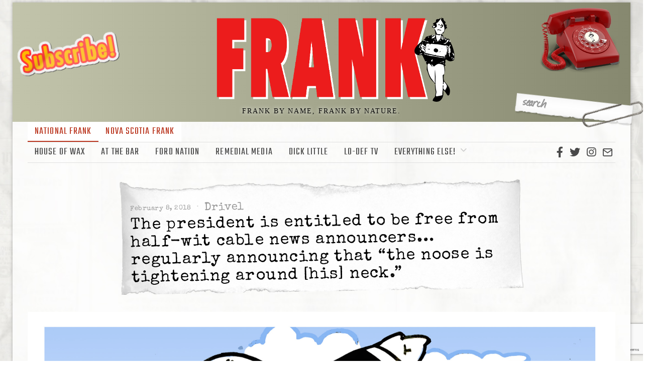

--- FILE ---
content_type: text/html; charset=UTF-8
request_url: https://frankmag.ca/2018/02/27437/
body_size: 25589
content:
<!DOCTYPE html>
<html lang="en-US" class="no-js">
<head>
    <!-- Google tag (gtag.js) -->
<script async src="https://www.googletagmanager.com/gtag/js?id=UA-45814104-1"></script>
<script>
  window.dataLayer = window.dataLayer || [];
  function gtag(){dataLayer.push(arguments);}
  gtag('js', new Date());

  gtag('config', 'UA-45814104-1');
</script>

	<meta charset="UTF-8">
	<meta name="viewport" content="width=device-width, initial-scale=1.0">
	<link rel="profile" href="http://gmpg.org/xfn/11">
    
	<!--[if lt IE 9]>
	<script src="https://frankmag.ca/wp-content/themes/fox/js/html5.js"></script>
	<![endif]-->
    
    <script>(function(html){html.className = html.className.replace(/\bno-js\b/,'js')})(document.documentElement);</script>
<title>The president is entitled to be free from half-wit cable news announcers&#8230;regularly announcing that &#8220;the noose is tightening around [his] neck.&#8221; &#8211; Frank Magazine</title>
<meta name='robots' content='max-image-preview:large' />
<link rel='dns-prefetch' href='//fonts.googleapis.com' />
<link href='https://fonts.gstatic.com' crossorigin rel='preconnect' />
<link rel='preconnect' href='//i0.wp.com' />
<link rel="alternate" type="application/rss+xml" title="Frank Magazine &raquo; Feed" href="https://frankmag.ca/feed/" />
<link rel="alternate" type="application/rss+xml" title="Frank Magazine &raquo; Comments Feed" href="https://frankmag.ca/comments/feed/" />
<link rel="alternate" type="application/rss+xml" title="Frank Magazine &raquo; The president is entitled to be free from half-wit cable news announcers&#8230;regularly announcing that &#8220;the noose is tightening around [his] neck.&#8221; Comments Feed" href="https://frankmag.ca/2018/02/27437/feed/" />
<link rel="alternate" title="oEmbed (JSON)" type="application/json+oembed" href="https://frankmag.ca/wp-json/oembed/1.0/embed?url=https%3A%2F%2Ffrankmag.ca%2F2018%2F02%2F27437%2F" />
<link rel="alternate" title="oEmbed (XML)" type="text/xml+oembed" href="https://frankmag.ca/wp-json/oembed/1.0/embed?url=https%3A%2F%2Ffrankmag.ca%2F2018%2F02%2F27437%2F&#038;format=xml" />
<style id='wp-img-auto-sizes-contain-inline-css'>
img:is([sizes=auto i],[sizes^="auto," i]){contain-intrinsic-size:3000px 1500px}
/*# sourceURL=wp-img-auto-sizes-contain-inline-css */
</style>
<style id='wp-emoji-styles-inline-css'>

	img.wp-smiley, img.emoji {
		display: inline !important;
		border: none !important;
		box-shadow: none !important;
		height: 1em !important;
		width: 1em !important;
		margin: 0 0.07em !important;
		vertical-align: -0.1em !important;
		background: none !important;
		padding: 0 !important;
	}
/*# sourceURL=wp-emoji-styles-inline-css */
</style>
<style id='wp-block-library-inline-css'>
:root{--wp-block-synced-color:#7a00df;--wp-block-synced-color--rgb:122,0,223;--wp-bound-block-color:var(--wp-block-synced-color);--wp-editor-canvas-background:#ddd;--wp-admin-theme-color:#007cba;--wp-admin-theme-color--rgb:0,124,186;--wp-admin-theme-color-darker-10:#006ba1;--wp-admin-theme-color-darker-10--rgb:0,107,160.5;--wp-admin-theme-color-darker-20:#005a87;--wp-admin-theme-color-darker-20--rgb:0,90,135;--wp-admin-border-width-focus:2px}@media (min-resolution:192dpi){:root{--wp-admin-border-width-focus:1.5px}}.wp-element-button{cursor:pointer}:root .has-very-light-gray-background-color{background-color:#eee}:root .has-very-dark-gray-background-color{background-color:#313131}:root .has-very-light-gray-color{color:#eee}:root .has-very-dark-gray-color{color:#313131}:root .has-vivid-green-cyan-to-vivid-cyan-blue-gradient-background{background:linear-gradient(135deg,#00d084,#0693e3)}:root .has-purple-crush-gradient-background{background:linear-gradient(135deg,#34e2e4,#4721fb 50%,#ab1dfe)}:root .has-hazy-dawn-gradient-background{background:linear-gradient(135deg,#faaca8,#dad0ec)}:root .has-subdued-olive-gradient-background{background:linear-gradient(135deg,#fafae1,#67a671)}:root .has-atomic-cream-gradient-background{background:linear-gradient(135deg,#fdd79a,#004a59)}:root .has-nightshade-gradient-background{background:linear-gradient(135deg,#330968,#31cdcf)}:root .has-midnight-gradient-background{background:linear-gradient(135deg,#020381,#2874fc)}:root{--wp--preset--font-size--normal:16px;--wp--preset--font-size--huge:42px}.has-regular-font-size{font-size:1em}.has-larger-font-size{font-size:2.625em}.has-normal-font-size{font-size:var(--wp--preset--font-size--normal)}.has-huge-font-size{font-size:var(--wp--preset--font-size--huge)}.has-text-align-center{text-align:center}.has-text-align-left{text-align:left}.has-text-align-right{text-align:right}.has-fit-text{white-space:nowrap!important}#end-resizable-editor-section{display:none}.aligncenter{clear:both}.items-justified-left{justify-content:flex-start}.items-justified-center{justify-content:center}.items-justified-right{justify-content:flex-end}.items-justified-space-between{justify-content:space-between}.screen-reader-text{border:0;clip-path:inset(50%);height:1px;margin:-1px;overflow:hidden;padding:0;position:absolute;width:1px;word-wrap:normal!important}.screen-reader-text:focus{background-color:#ddd;clip-path:none;color:#444;display:block;font-size:1em;height:auto;left:5px;line-height:normal;padding:15px 23px 14px;text-decoration:none;top:5px;width:auto;z-index:100000}html :where(.has-border-color){border-style:solid}html :where([style*=border-top-color]){border-top-style:solid}html :where([style*=border-right-color]){border-right-style:solid}html :where([style*=border-bottom-color]){border-bottom-style:solid}html :where([style*=border-left-color]){border-left-style:solid}html :where([style*=border-width]){border-style:solid}html :where([style*=border-top-width]){border-top-style:solid}html :where([style*=border-right-width]){border-right-style:solid}html :where([style*=border-bottom-width]){border-bottom-style:solid}html :where([style*=border-left-width]){border-left-style:solid}html :where(img[class*=wp-image-]){height:auto;max-width:100%}:where(figure){margin:0 0 1em}html :where(.is-position-sticky){--wp-admin--admin-bar--position-offset:var(--wp-admin--admin-bar--height,0px)}@media screen and (max-width:600px){html :where(.is-position-sticky){--wp-admin--admin-bar--position-offset:0px}}

/*# sourceURL=wp-block-library-inline-css */
</style><style id='wp-block-image-inline-css'>
.wp-block-image>a,.wp-block-image>figure>a{display:inline-block}.wp-block-image img{box-sizing:border-box;height:auto;max-width:100%;vertical-align:bottom}@media not (prefers-reduced-motion){.wp-block-image img.hide{visibility:hidden}.wp-block-image img.show{animation:show-content-image .4s}}.wp-block-image[style*=border-radius] img,.wp-block-image[style*=border-radius]>a{border-radius:inherit}.wp-block-image.has-custom-border img{box-sizing:border-box}.wp-block-image.aligncenter{text-align:center}.wp-block-image.alignfull>a,.wp-block-image.alignwide>a{width:100%}.wp-block-image.alignfull img,.wp-block-image.alignwide img{height:auto;width:100%}.wp-block-image .aligncenter,.wp-block-image .alignleft,.wp-block-image .alignright,.wp-block-image.aligncenter,.wp-block-image.alignleft,.wp-block-image.alignright{display:table}.wp-block-image .aligncenter>figcaption,.wp-block-image .alignleft>figcaption,.wp-block-image .alignright>figcaption,.wp-block-image.aligncenter>figcaption,.wp-block-image.alignleft>figcaption,.wp-block-image.alignright>figcaption{caption-side:bottom;display:table-caption}.wp-block-image .alignleft{float:left;margin:.5em 1em .5em 0}.wp-block-image .alignright{float:right;margin:.5em 0 .5em 1em}.wp-block-image .aligncenter{margin-left:auto;margin-right:auto}.wp-block-image :where(figcaption){margin-bottom:1em;margin-top:.5em}.wp-block-image.is-style-circle-mask img{border-radius:9999px}@supports ((-webkit-mask-image:none) or (mask-image:none)) or (-webkit-mask-image:none){.wp-block-image.is-style-circle-mask img{border-radius:0;-webkit-mask-image:url('data:image/svg+xml;utf8,<svg viewBox="0 0 100 100" xmlns="http://www.w3.org/2000/svg"><circle cx="50" cy="50" r="50"/></svg>');mask-image:url('data:image/svg+xml;utf8,<svg viewBox="0 0 100 100" xmlns="http://www.w3.org/2000/svg"><circle cx="50" cy="50" r="50"/></svg>');mask-mode:alpha;-webkit-mask-position:center;mask-position:center;-webkit-mask-repeat:no-repeat;mask-repeat:no-repeat;-webkit-mask-size:contain;mask-size:contain}}:root :where(.wp-block-image.is-style-rounded img,.wp-block-image .is-style-rounded img){border-radius:9999px}.wp-block-image figure{margin:0}.wp-lightbox-container{display:flex;flex-direction:column;position:relative}.wp-lightbox-container img{cursor:zoom-in}.wp-lightbox-container img:hover+button{opacity:1}.wp-lightbox-container button{align-items:center;backdrop-filter:blur(16px) saturate(180%);background-color:#5a5a5a40;border:none;border-radius:4px;cursor:zoom-in;display:flex;height:20px;justify-content:center;opacity:0;padding:0;position:absolute;right:16px;text-align:center;top:16px;width:20px;z-index:100}@media not (prefers-reduced-motion){.wp-lightbox-container button{transition:opacity .2s ease}}.wp-lightbox-container button:focus-visible{outline:3px auto #5a5a5a40;outline:3px auto -webkit-focus-ring-color;outline-offset:3px}.wp-lightbox-container button:hover{cursor:pointer;opacity:1}.wp-lightbox-container button:focus{opacity:1}.wp-lightbox-container button:focus,.wp-lightbox-container button:hover,.wp-lightbox-container button:not(:hover):not(:active):not(.has-background){background-color:#5a5a5a40;border:none}.wp-lightbox-overlay{box-sizing:border-box;cursor:zoom-out;height:100vh;left:0;overflow:hidden;position:fixed;top:0;visibility:hidden;width:100%;z-index:100000}.wp-lightbox-overlay .close-button{align-items:center;cursor:pointer;display:flex;justify-content:center;min-height:40px;min-width:40px;padding:0;position:absolute;right:calc(env(safe-area-inset-right) + 16px);top:calc(env(safe-area-inset-top) + 16px);z-index:5000000}.wp-lightbox-overlay .close-button:focus,.wp-lightbox-overlay .close-button:hover,.wp-lightbox-overlay .close-button:not(:hover):not(:active):not(.has-background){background:none;border:none}.wp-lightbox-overlay .lightbox-image-container{height:var(--wp--lightbox-container-height);left:50%;overflow:hidden;position:absolute;top:50%;transform:translate(-50%,-50%);transform-origin:top left;width:var(--wp--lightbox-container-width);z-index:9999999999}.wp-lightbox-overlay .wp-block-image{align-items:center;box-sizing:border-box;display:flex;height:100%;justify-content:center;margin:0;position:relative;transform-origin:0 0;width:100%;z-index:3000000}.wp-lightbox-overlay .wp-block-image img{height:var(--wp--lightbox-image-height);min-height:var(--wp--lightbox-image-height);min-width:var(--wp--lightbox-image-width);width:var(--wp--lightbox-image-width)}.wp-lightbox-overlay .wp-block-image figcaption{display:none}.wp-lightbox-overlay button{background:none;border:none}.wp-lightbox-overlay .scrim{background-color:#fff;height:100%;opacity:.9;position:absolute;width:100%;z-index:2000000}.wp-lightbox-overlay.active{visibility:visible}@media not (prefers-reduced-motion){.wp-lightbox-overlay.active{animation:turn-on-visibility .25s both}.wp-lightbox-overlay.active img{animation:turn-on-visibility .35s both}.wp-lightbox-overlay.show-closing-animation:not(.active){animation:turn-off-visibility .35s both}.wp-lightbox-overlay.show-closing-animation:not(.active) img{animation:turn-off-visibility .25s both}.wp-lightbox-overlay.zoom.active{animation:none;opacity:1;visibility:visible}.wp-lightbox-overlay.zoom.active .lightbox-image-container{animation:lightbox-zoom-in .4s}.wp-lightbox-overlay.zoom.active .lightbox-image-container img{animation:none}.wp-lightbox-overlay.zoom.active .scrim{animation:turn-on-visibility .4s forwards}.wp-lightbox-overlay.zoom.show-closing-animation:not(.active){animation:none}.wp-lightbox-overlay.zoom.show-closing-animation:not(.active) .lightbox-image-container{animation:lightbox-zoom-out .4s}.wp-lightbox-overlay.zoom.show-closing-animation:not(.active) .lightbox-image-container img{animation:none}.wp-lightbox-overlay.zoom.show-closing-animation:not(.active) .scrim{animation:turn-off-visibility .4s forwards}}@keyframes show-content-image{0%{visibility:hidden}99%{visibility:hidden}to{visibility:visible}}@keyframes turn-on-visibility{0%{opacity:0}to{opacity:1}}@keyframes turn-off-visibility{0%{opacity:1;visibility:visible}99%{opacity:0;visibility:visible}to{opacity:0;visibility:hidden}}@keyframes lightbox-zoom-in{0%{transform:translate(calc((-100vw + var(--wp--lightbox-scrollbar-width))/2 + var(--wp--lightbox-initial-left-position)),calc(-50vh + var(--wp--lightbox-initial-top-position))) scale(var(--wp--lightbox-scale))}to{transform:translate(-50%,-50%) scale(1)}}@keyframes lightbox-zoom-out{0%{transform:translate(-50%,-50%) scale(1);visibility:visible}99%{visibility:visible}to{transform:translate(calc((-100vw + var(--wp--lightbox-scrollbar-width))/2 + var(--wp--lightbox-initial-left-position)),calc(-50vh + var(--wp--lightbox-initial-top-position))) scale(var(--wp--lightbox-scale));visibility:hidden}}
/*# sourceURL=https://frankmag.ca/wp-includes/blocks/image/style.min.css */
</style>
<style id='wp-block-loginout-inline-css'>
.wp-block-loginout{box-sizing:border-box}
/*# sourceURL=https://frankmag.ca/wp-includes/blocks/loginout/style.min.css */
</style>
<style id='wp-block-paragraph-inline-css'>
.is-small-text{font-size:.875em}.is-regular-text{font-size:1em}.is-large-text{font-size:2.25em}.is-larger-text{font-size:3em}.has-drop-cap:not(:focus):first-letter{float:left;font-size:8.4em;font-style:normal;font-weight:100;line-height:.68;margin:.05em .1em 0 0;text-transform:uppercase}body.rtl .has-drop-cap:not(:focus):first-letter{float:none;margin-left:.1em}p.has-drop-cap.has-background{overflow:hidden}:root :where(p.has-background){padding:1.25em 2.375em}:where(p.has-text-color:not(.has-link-color)) a{color:inherit}p.has-text-align-left[style*="writing-mode:vertical-lr"],p.has-text-align-right[style*="writing-mode:vertical-rl"]{rotate:180deg}
/*# sourceURL=https://frankmag.ca/wp-includes/blocks/paragraph/style.min.css */
</style>
<style id='global-styles-inline-css'>
:root{--wp--preset--aspect-ratio--square: 1;--wp--preset--aspect-ratio--4-3: 4/3;--wp--preset--aspect-ratio--3-4: 3/4;--wp--preset--aspect-ratio--3-2: 3/2;--wp--preset--aspect-ratio--2-3: 2/3;--wp--preset--aspect-ratio--16-9: 16/9;--wp--preset--aspect-ratio--9-16: 9/16;--wp--preset--color--black: #000000;--wp--preset--color--cyan-bluish-gray: #abb8c3;--wp--preset--color--white: #ffffff;--wp--preset--color--pale-pink: #f78da7;--wp--preset--color--vivid-red: #cf2e2e;--wp--preset--color--luminous-vivid-orange: #ff6900;--wp--preset--color--luminous-vivid-amber: #fcb900;--wp--preset--color--light-green-cyan: #7bdcb5;--wp--preset--color--vivid-green-cyan: #00d084;--wp--preset--color--pale-cyan-blue: #8ed1fc;--wp--preset--color--vivid-cyan-blue: #0693e3;--wp--preset--color--vivid-purple: #9b51e0;--wp--preset--gradient--vivid-cyan-blue-to-vivid-purple: linear-gradient(135deg,rgb(6,147,227) 0%,rgb(155,81,224) 100%);--wp--preset--gradient--light-green-cyan-to-vivid-green-cyan: linear-gradient(135deg,rgb(122,220,180) 0%,rgb(0,208,130) 100%);--wp--preset--gradient--luminous-vivid-amber-to-luminous-vivid-orange: linear-gradient(135deg,rgb(252,185,0) 0%,rgb(255,105,0) 100%);--wp--preset--gradient--luminous-vivid-orange-to-vivid-red: linear-gradient(135deg,rgb(255,105,0) 0%,rgb(207,46,46) 100%);--wp--preset--gradient--very-light-gray-to-cyan-bluish-gray: linear-gradient(135deg,rgb(238,238,238) 0%,rgb(169,184,195) 100%);--wp--preset--gradient--cool-to-warm-spectrum: linear-gradient(135deg,rgb(74,234,220) 0%,rgb(151,120,209) 20%,rgb(207,42,186) 40%,rgb(238,44,130) 60%,rgb(251,105,98) 80%,rgb(254,248,76) 100%);--wp--preset--gradient--blush-light-purple: linear-gradient(135deg,rgb(255,206,236) 0%,rgb(152,150,240) 100%);--wp--preset--gradient--blush-bordeaux: linear-gradient(135deg,rgb(254,205,165) 0%,rgb(254,45,45) 50%,rgb(107,0,62) 100%);--wp--preset--gradient--luminous-dusk: linear-gradient(135deg,rgb(255,203,112) 0%,rgb(199,81,192) 50%,rgb(65,88,208) 100%);--wp--preset--gradient--pale-ocean: linear-gradient(135deg,rgb(255,245,203) 0%,rgb(182,227,212) 50%,rgb(51,167,181) 100%);--wp--preset--gradient--electric-grass: linear-gradient(135deg,rgb(202,248,128) 0%,rgb(113,206,126) 100%);--wp--preset--gradient--midnight: linear-gradient(135deg,rgb(2,3,129) 0%,rgb(40,116,252) 100%);--wp--preset--font-size--small: 13px;--wp--preset--font-size--medium: 20px;--wp--preset--font-size--large: 36px;--wp--preset--font-size--x-large: 42px;--wp--preset--spacing--20: 0.44rem;--wp--preset--spacing--30: 0.67rem;--wp--preset--spacing--40: 1rem;--wp--preset--spacing--50: 1.5rem;--wp--preset--spacing--60: 2.25rem;--wp--preset--spacing--70: 3.38rem;--wp--preset--spacing--80: 5.06rem;--wp--preset--shadow--natural: 6px 6px 9px rgba(0, 0, 0, 0.2);--wp--preset--shadow--deep: 12px 12px 50px rgba(0, 0, 0, 0.4);--wp--preset--shadow--sharp: 6px 6px 0px rgba(0, 0, 0, 0.2);--wp--preset--shadow--outlined: 6px 6px 0px -3px rgb(255, 255, 255), 6px 6px rgb(0, 0, 0);--wp--preset--shadow--crisp: 6px 6px 0px rgb(0, 0, 0);}:root :where(.is-layout-flow) > :first-child{margin-block-start: 0;}:root :where(.is-layout-flow) > :last-child{margin-block-end: 0;}:root :where(.is-layout-flow) > *{margin-block-start: 24px;margin-block-end: 0;}:root :where(.is-layout-constrained) > :first-child{margin-block-start: 0;}:root :where(.is-layout-constrained) > :last-child{margin-block-end: 0;}:root :where(.is-layout-constrained) > *{margin-block-start: 24px;margin-block-end: 0;}:root :where(.is-layout-flex){gap: 24px;}:root :where(.is-layout-grid){gap: 24px;}body .is-layout-flex{display: flex;}.is-layout-flex{flex-wrap: wrap;align-items: center;}.is-layout-flex > :is(*, div){margin: 0;}body .is-layout-grid{display: grid;}.is-layout-grid > :is(*, div){margin: 0;}.has-black-color{color: var(--wp--preset--color--black) !important;}.has-cyan-bluish-gray-color{color: var(--wp--preset--color--cyan-bluish-gray) !important;}.has-white-color{color: var(--wp--preset--color--white) !important;}.has-pale-pink-color{color: var(--wp--preset--color--pale-pink) !important;}.has-vivid-red-color{color: var(--wp--preset--color--vivid-red) !important;}.has-luminous-vivid-orange-color{color: var(--wp--preset--color--luminous-vivid-orange) !important;}.has-luminous-vivid-amber-color{color: var(--wp--preset--color--luminous-vivid-amber) !important;}.has-light-green-cyan-color{color: var(--wp--preset--color--light-green-cyan) !important;}.has-vivid-green-cyan-color{color: var(--wp--preset--color--vivid-green-cyan) !important;}.has-pale-cyan-blue-color{color: var(--wp--preset--color--pale-cyan-blue) !important;}.has-vivid-cyan-blue-color{color: var(--wp--preset--color--vivid-cyan-blue) !important;}.has-vivid-purple-color{color: var(--wp--preset--color--vivid-purple) !important;}.has-black-background-color{background-color: var(--wp--preset--color--black) !important;}.has-cyan-bluish-gray-background-color{background-color: var(--wp--preset--color--cyan-bluish-gray) !important;}.has-white-background-color{background-color: var(--wp--preset--color--white) !important;}.has-pale-pink-background-color{background-color: var(--wp--preset--color--pale-pink) !important;}.has-vivid-red-background-color{background-color: var(--wp--preset--color--vivid-red) !important;}.has-luminous-vivid-orange-background-color{background-color: var(--wp--preset--color--luminous-vivid-orange) !important;}.has-luminous-vivid-amber-background-color{background-color: var(--wp--preset--color--luminous-vivid-amber) !important;}.has-light-green-cyan-background-color{background-color: var(--wp--preset--color--light-green-cyan) !important;}.has-vivid-green-cyan-background-color{background-color: var(--wp--preset--color--vivid-green-cyan) !important;}.has-pale-cyan-blue-background-color{background-color: var(--wp--preset--color--pale-cyan-blue) !important;}.has-vivid-cyan-blue-background-color{background-color: var(--wp--preset--color--vivid-cyan-blue) !important;}.has-vivid-purple-background-color{background-color: var(--wp--preset--color--vivid-purple) !important;}.has-black-border-color{border-color: var(--wp--preset--color--black) !important;}.has-cyan-bluish-gray-border-color{border-color: var(--wp--preset--color--cyan-bluish-gray) !important;}.has-white-border-color{border-color: var(--wp--preset--color--white) !important;}.has-pale-pink-border-color{border-color: var(--wp--preset--color--pale-pink) !important;}.has-vivid-red-border-color{border-color: var(--wp--preset--color--vivid-red) !important;}.has-luminous-vivid-orange-border-color{border-color: var(--wp--preset--color--luminous-vivid-orange) !important;}.has-luminous-vivid-amber-border-color{border-color: var(--wp--preset--color--luminous-vivid-amber) !important;}.has-light-green-cyan-border-color{border-color: var(--wp--preset--color--light-green-cyan) !important;}.has-vivid-green-cyan-border-color{border-color: var(--wp--preset--color--vivid-green-cyan) !important;}.has-pale-cyan-blue-border-color{border-color: var(--wp--preset--color--pale-cyan-blue) !important;}.has-vivid-cyan-blue-border-color{border-color: var(--wp--preset--color--vivid-cyan-blue) !important;}.has-vivid-purple-border-color{border-color: var(--wp--preset--color--vivid-purple) !important;}.has-vivid-cyan-blue-to-vivid-purple-gradient-background{background: var(--wp--preset--gradient--vivid-cyan-blue-to-vivid-purple) !important;}.has-light-green-cyan-to-vivid-green-cyan-gradient-background{background: var(--wp--preset--gradient--light-green-cyan-to-vivid-green-cyan) !important;}.has-luminous-vivid-amber-to-luminous-vivid-orange-gradient-background{background: var(--wp--preset--gradient--luminous-vivid-amber-to-luminous-vivid-orange) !important;}.has-luminous-vivid-orange-to-vivid-red-gradient-background{background: var(--wp--preset--gradient--luminous-vivid-orange-to-vivid-red) !important;}.has-very-light-gray-to-cyan-bluish-gray-gradient-background{background: var(--wp--preset--gradient--very-light-gray-to-cyan-bluish-gray) !important;}.has-cool-to-warm-spectrum-gradient-background{background: var(--wp--preset--gradient--cool-to-warm-spectrum) !important;}.has-blush-light-purple-gradient-background{background: var(--wp--preset--gradient--blush-light-purple) !important;}.has-blush-bordeaux-gradient-background{background: var(--wp--preset--gradient--blush-bordeaux) !important;}.has-luminous-dusk-gradient-background{background: var(--wp--preset--gradient--luminous-dusk) !important;}.has-pale-ocean-gradient-background{background: var(--wp--preset--gradient--pale-ocean) !important;}.has-electric-grass-gradient-background{background: var(--wp--preset--gradient--electric-grass) !important;}.has-midnight-gradient-background{background: var(--wp--preset--gradient--midnight) !important;}.has-small-font-size{font-size: var(--wp--preset--font-size--small) !important;}.has-medium-font-size{font-size: var(--wp--preset--font-size--medium) !important;}.has-large-font-size{font-size: var(--wp--preset--font-size--large) !important;}.has-x-large-font-size{font-size: var(--wp--preset--font-size--x-large) !important;}
/*# sourceURL=global-styles-inline-css */
</style>

<style id='classic-theme-styles-inline-css'>
/*! This file is auto-generated */
.wp-block-button__link{color:#fff;background-color:#32373c;border-radius:9999px;box-shadow:none;text-decoration:none;padding:calc(.667em + 2px) calc(1.333em + 2px);font-size:1.125em}.wp-block-file__button{background:#32373c;color:#fff;text-decoration:none}
/*# sourceURL=/wp-includes/css/classic-themes.min.css */
</style>
<link rel='stylesheet' id='contact-form-7-css' href='https://frankmag.ca/wp-content/plugins/contact-form-7/includes/css/styles.css?ver=6.1.4' media='all' />
<link rel='stylesheet' id='parent-style-css' href='https://frankmag.ca/wp-content/themes/fox/style.min.css?ver=6.9' media='all' />
<link rel='stylesheet' id='frank-style-css' href='https://frankmag.ca/wp-content/themes/frank-2022/frank-style.php?ver=1.1' media='all' />
<link rel='stylesheet' id='google-fonts-css' href='https://fonts.googleapis.com/css2?family=Shrikhand&#038;display=swap%22&#038;ver=6.9' media='all' />
<link rel='stylesheet' id='wi-fonts-css' href='https://fonts.googleapis.com/css?family=Special+Elite%3A400%7CTeko%3A400&#038;display=swap&#038;ver=4.7.1' media='all' />
<link rel='stylesheet' id='style-css' href='https://frankmag.ca/wp-content/themes/frank-2022/style.css?ver=4.7.1' media='all' />
<style id='style-inline-css'>
.color-accent,.social-list.style-plain:not(.style-text_color) a:hover,.wi-mainnav ul.menu ul > li:hover > a,
    .wi-mainnav ul.menu ul li.current-menu-item > a,
    .wi-mainnav ul.menu ul li.current-menu-ancestor > a,.related-title a:hover,.pagination-1 a.page-numbers:hover,.pagination-4 a.page-numbers:hover,.page-links > a:hover,.reading-progress-wrapper,.widget_archive a:hover, .widget_nav_menu a:hover, .widget_meta a:hover, .widget_recent_entries a:hover, .widget_categories a:hover, .widget_product_categories a:hover,.tagcloud a:hover,.header-cart a:hover,.woocommerce .star-rating span:before,.null-instagram-feed .clear a:hover,.widget a.readmore:hover{color:#31609c}.bg-accent,html .mejs-controls .mejs-time-rail .mejs-time-current,.fox-btn.btn-primary, button.btn-primary, input.btn-primary[type="button"], input.btn-primary[type="reset"], input.btn-primary[type="submit"],.social-list.style-black a:hover,.style--slider-nav-text .flex-direction-nav a:hover, .style--slider-nav-text .slick-nav:hover,.header-cart-icon .num,.post-item-thumbnail:hover .video-indicator-solid,a.more-link:hover,.post-newspaper .related-thumbnail,.pagination-4 span.page-numbers:not(.dots),.review-item.overall .review-score,#respond #submit:hover,.dropcap-color, .style--dropcap-color .enable-dropcap .dropcap-content > p:first-of-type:first-letter, .style--dropcap-color p.has-drop-cap:not(:focus):first-letter,.style--list-widget-3 .fox-post-count,.style--tagcloud-3 .tagcloud a:hover,.blog-widget-small .thumbnail-index,.foxmc-button-primary input[type="submit"],#footer-search .submit:hover,.wpcf7-submit:hover,.woocommerce .widget_price_filter .ui-slider .ui-slider-range,
.woocommerce .widget_price_filter .ui-slider .ui-slider-handle,.woocommerce span.onsale,
.woocommerce ul.products li.product .onsale,.woocommerce #respond input#submit.alt:hover,
.woocommerce a.button.alt:hover,
.woocommerce button.button.alt:hover,
.woocommerce input.button.alt:hover,.woocommerce a.add_to_cart_button:hover,.woocommerce #review_form #respond .form-submit input:hover{background-color:#31609c}.review-item.overall .review-score,.partial-content,.style--tagcloud-3 .tagcloud a:hover,.null-instagram-feed .clear a:hover{border-color:#31609c}.reading-progress-wrapper::-webkit-progress-value{background-color:#31609c}.reading-progress-wrapper::-moz-progress-value{background-color:#31609c}.home.blog .wi-content{padding-top:20px;padding-bottom:0px}.heading-1a .container, .heading-1b .container, .section-heading .line, .heading-5 .heading-inner{border-color:#cccccc}.header-search-wrapper .search-btn, .header-cart-icon, .hamburger-btn{font-size:24px}.sticky-element-height, .header-sticky-element.before-sticky{height:60px}.sticky-header-background{opacity:1}.header-sticky-element.before-sticky #wi-logo img, .header-sticky-element.before-sticky .wi-logo img{height:60px}.fox-logo img{width:450px}.slogan{color:#0a0a0a}.wi-mainnav ul.menu > li > a, .header-social.style-plain:not(.style-text_color) a, .header-search-wrapper .search-btn, .header-cart-icon a, .hamburger-btn{color:#494949}.wi-mainnav ul.menu > li:hover > a{color:#000000}.wi-mainnav ul.menu > li.current-menu-item > a, .wi-mainnav ul.menu > li.current-menu-ancestor > a,
    .row-nav-style-active-1 .wi-mainnav ul.menu > li.current-menu-item > a, .row-nav-style-active-1 .wi-mainnav ul.menu > li.current-menu-ancestor > a {color:#000000}.header-row-nav .container{border-color:#e0e0e0}.wi-mainnav ul.menu > li.menu-item-has-children > a:after, .wi-mainnav ul.menu > li.mega > a:after{color:#cccccc}.wi-mainnav ul.menu ul li:hover > a, .wi-mainnav ul.menu .post-nav-item-title:hover a, .wi-mainnav ul.menu > li.mega ul ul a:hover{color:#111111}.wi-mainnav ul.menu ul li:hover > a, .wi-mainnav ul.menu > li.mega ul ul a:hover{background-color:#f0f0f0}.wi-mainnav ul.menu ul > li, .mega-sep{border-color:#e0e0e0}.main-header.has-logo-center .container{height:80px}#footer-logo img{width:200px}.footer-copyright{color:#ffffff}#backtotop.backtotop-circle, #backtotop.backtotop-square{border-width:0px}.list-thumbnail{width:240px}.post-item-excerpt{color:#555555}.single-header .container{border-color:#ffffff}.minimal-logo img{height:20px}.share-style-custom a{width:32px}.fox-share.color-custom a{color:#ffffff}.fox-share.background-custom a{background-color:#dddddd}.fox-share.hover-color-custom a:hover{color:#000000}.fox-share.hover-background-custom a:hover{background-color:#eeeeee}.reading-progress-wrapper{height:3px}a{color:#31609c}a:hover{color:#31609c}textarea,table,td, th,.fox-input,
input[type="color"], input[type="date"], input[type="datetime"], input[type="datetime-local"], input[type="email"], input[type="month"], input[type="number"], input[type="password"], input[type="search"], input[type="tel"], input[type="text"], input[type="time"], input[type="url"], input[type="week"], input:not([type]), textarea,select,.fox-slider-rich,.style--tag-block .fox-term-list a,.header-sticky-element.before-sticky,.post-sep,.blog-related,.blog-related .line,.post-list-sep,.article-small,
.article-tall,.article-small-list,.pagination-1 .pagination-inner,.toparea > .container,.single-heading,.single-heading span:before, .single-heading span:after,.authorbox-simple,.post-nav-simple,#posts-small-heading,.commentlist li + li > .comment-body,.commentlist ul.children,.hero-meta .header-main,.widget,.widget_archive ul, .widget_nav_menu ul, .widget_meta ul, .widget_recent_entries ul, .widget_categories ul, .widget_product_categories ul,.widget_archive li, .widget_nav_menu li, .widget_meta li, .widget_recent_entries li, .widget_categories li, .widget_product_categories li,#footer-widgets,#footer-bottom,#backtotop,.offcanvas-nav li + li > a,.woocommerce div.product .woocommerce-tabs ul.tabs:before,.woocommerce div.product .woocommerce-tabs ul.tabs li a,.products.related > h2,
.products.upsells > h2,
.cross-sells > h2,.woocommerce table.shop_table,#add_payment_method table.cart td.actions .coupon .input-text, .woocommerce-cart table.cart td.actions .coupon .input-text, .woocommerce-checkout table.cart td.actions .coupon .input-text,.woocommerce-MyAccount-navigation ul li + li{border-color:#e1e1e1}.wrapper-bg-element{background-color:#ffffff;opacity:0.01;}.fox-input, input[type="color"], input[type="date"], input[type="datetime"], input[type="datetime-local"], input[type="email"], input[type="month"], input[type="number"], input[type="password"], input[type="search"], input[type="tel"], input[type="text"], input[type="time"], input[type="url"], input[type="week"], input:not([type]), textarea{color:#0a0a0a;background-color:#f0f0f0}.fox-input:focus, input[type="color"]:focus, input[type="date"]:focus, input[type="datetime"]:focus, input[type="datetime-local"]:focus, input[type="email"]:focus, input[type="month"]:focus, input[type="number"]:focus, input[type="password"]:focus, input[type="search"]:focus, input[type="tel"]:focus, input[type="text"]:focus, input[type="time"]:focus, input[type="url"]:focus, input[type="week"]:focus, input:not([type]):focus, textarea:focus{background-color:#eaeaea}blockquote{text-align:left}.wi-dropcap,.enable-dropcap .dropcap-content > p:first-of-type:first-letter, p.has-drop-cap:not(:focus):first-letter{font-weight:400}.wp-caption-text, .post-thumbnail-standard figcaption, .wp-block-image figcaption, .blocks-gallery-caption{color:#a03939;text-align:center}.post-item-title a:hover{text-decoration:none;text-decoration-color:#cccccc}.post-item-meta{color:#999999}.post-item-meta a{color:#999999}.post-item-meta a:hover{color:#555555}.post-item-subtitle{color:#797979}.single-heading{text-align:left}.hamburger-open-icon img{width:24px}.hamburger-close-icon img{width:18px}#mobile-logo img{height:50px}.offcanvas-nav li,.offcanvas-element.social-list,.offcanvas-sidebar,.offcanvas-search{padding-left:12px;padding-right:12px}.offcanvas-nav a,.offcanvas-nav ul ul a,.offcanvas-nav li > .indicator{line-height:26px}.meta-author-avatar{width:32px}body .elementor-section.elementor-section-boxed>.elementor-container{max-width:1210px}@media (min-width: 1200px) {.container,.cool-thumbnail-size-big .post-thumbnail{width:1170px}body.layout-boxed .wi-wrapper{width:1230px}}@media (min-width:1024px) {.secondary, .section-secondary{width:23.931623931624%}.has-sidebar .primary, .section-has-sidebar .section-primary, .section-sep{width:76.068376068376%}}body,.font-body,.slogan,body.single:not(.elementor-page) .entry-content,body.page:not(.elementor-page) .entry-content,.fox-input,input[type="color"],input[type="date"],input[type="datetime"],input[type="datetime-local"],input[type="email"],input[type="month"],input[type="number"],input[type="password"],input[type="search"],input[type="tel"],input[type="text"],input[type="time"],input[type="url"],input[type="week"],input:not([type]),textarea,blockquote,.wi-dropcap,.enable-dropcap .dropcap-content > p:first-of-type:first-letter,p.has-drop-cap:not(:focus):first-letter{font-family:"Georgia",serif}.font-heading,h1,h2,h3,h4,h5,h6,.wp-block-quote.is-large cite,.wp-block-quote.is-style-large cite,.fox-term-list,.wp-block-cover-text,.title-label,.thumbnail-view,.post-item-meta,.standalone-categories,.readmore,a.more-link,.post-big a.more-link,.style--slider-navtext .flex-direction-nav a,.page-links-container,.authorbox-nav,.post-navigation .post-title,.review-criterion,.review-score,.review-text,.commentlist .fn,.reply a,.widget_archive,.widget_nav_menu,.widget_meta,.widget_recent_entries,.widget_categories,.widget_product_categories,.widget_rss > ul a.rsswidget,.widget_rss > ul > li > cite,.widget_recent_comments,#backtotop,.view-count,.tagcloud,.woocommerce span.onsale,.woocommerce ul.products li.product .onsale,.woocommerce #respond input#submit,.woocommerce a.button,.woocommerce button.button,.woocommerce input.button,.woocommerce a.added_to_cart,.woocommerce nav.woocommerce-pagination ul,.woocommerce div.product p.price,.woocommerce div.product span.price,.woocommerce div.product .woocommerce-tabs ul.tabs li a,.woocommerce #reviews #comments ol.commentlist li .comment-text p.meta,.woocommerce table.shop_table th,.woocommerce table.shop_table td.product-name a,.post-item-title,.archive-title,.single .post-item-title.post-title,.page-title,.post-item-subtitle,.wp-caption-text,.post-thumbnail-standard figcaption,.wp-block-image figcaption,.blocks-gallery-caption{font-family:"Special Elite",cursive}.fox-btn,button,input[type="button"],input[type="reset"],input[type="submit"],.article-big .readmore,.footer-copyright{font-family:"Arial",sans-serif}.min-logo-text,.fox-logo,.mobile-logo-text{font-family:"Alfa Slab One",cursive}.wi-mainnav ul.menu > li > a,.footer-bottom .widget_nav_menu,#footernav,.offcanvas-nav,.wi-mainnav ul.menu ul,.header-builder .widget_nav_menu  ul.menu ul,.single-heading,.widget-title,.section-heading h2,.fox-heading .heading-title-main{font-family:"Teko",sans-serif}body, .font-body{font-size:16px;font-weight:300;font-style:normal;text-transform:none;line-height:1.3}h1, h2, h3, h4, h5, h6{font-weight:400;font-style:normal;text-transform:none;letter-spacing:1.4px;line-height:1.1}h2{font-size:1.8em}h3{font-size:1.625em}h4{font-size:1.25em}.fox-logo, .min-logo-text, .mobile-logo-text{font-size:40px;font-weight:400;font-style:normal;text-transform:none;letter-spacing:0px;line-height:1.1}.slogan{font-size:14px;font-weight:400;font-style:normal;text-transform:uppercase;letter-spacing:2px;line-height:1.1}.wi-mainnav ul.menu > li > a, .footer-bottom .widget_nav_menu, #footernav, .offcanvas-nav{font-size:20px;font-weight:400;text-transform:uppercase;letter-spacing:1.1px}.wi-mainnav ul.menu ul, .header-builder .widget_nav_menu  ul.menu ul{font-size:20px;font-weight:400;font-style:normal;text-transform:uppercase;letter-spacing:1.1px}.post-item-title{font-weight:700;font-style:normal;text-transform:none}.post-item-meta{font-size:22px;font-weight:400;font-style:normal;text-transform:none}.standalone-categories{font-size:16px;font-weight:500;font-style:normal;text-transform:none;letter-spacing:1px}.archive-title{font-size:2.8em;text-transform:none}.single .post-item-title.post-title, .page-title{font-size:3.0em;font-weight:500;font-style:normal}.post-item-subtitle{font-size:22px;font-weight:400;font-style:normal;line-height:1.4}body.single:not(.elementor-page) .entry-content, body.page:not(.elementor-page) .entry-content{font-size:18px;font-style:normal;line-height:1.7}.single-heading{font-size:20px;font-weight:400;font-style:normal;text-transform:uppercase;letter-spacing:0px}.widget-title{font-size:10px;font-weight:900;font-style:normal;text-transform:uppercase;letter-spacing:1px}.section-heading h2, .fox-heading .heading-title-main{font-weight:900;font-style:normal;text-transform:uppercase;letter-spacing:1px;line-height:1.3}.fox-btn, button, input[type="button"], input[type="reset"], input[type="submit"], .article-big .readmore{font-size:12px;font-weight:400;font-style:normal;text-transform:uppercase;letter-spacing:2px}.fox-input, input[type="color"], input[type="date"], input[type="datetime"], input[type="datetime-local"], input[type="email"], input[type="month"], input[type="number"], input[type="password"], input[type="search"], input[type="tel"], input[type="text"], input[type="time"], input[type="url"], input[type="week"], input:not([type]), textarea{font-size:16px;font-weight:300;font-style:normal;text-transform:none}blockquote{font-size:30px;font-weight:400;font-style:italic;text-transform:none;letter-spacing:0px}.wi-dropcap,.enable-dropcap .dropcap-content > p:first-of-type:first-letter, p.has-drop-cap:not(:focus):first-letter{font-style:normal}.wp-caption-text, .post-thumbnail-standard figcaption, .wp-block-image figcaption, .blocks-gallery-caption{font-size:16px;font-style:normal}.footer-copyright{font-size:12px;font-style:normal}.offcanvas-nav{font-size:15px;font-weight:400;font-style:normal;text-transform:none}@media only screen and (max-width: 1023px){.fox-logo, .min-logo-text, .mobile-logo-text{font-size:26px}.archive-title{font-size:2em}.single .post-item-title.post-title, .page-title{font-size:2.6em}.fox-input, input[type="color"], input[type="date"], input[type="datetime"], input[type="datetime-local"], input[type="email"], input[type="month"], input[type="number"], input[type="password"], input[type="search"], input[type="tel"], input[type="text"], input[type="time"], input[type="url"], input[type="week"], input:not([type]), textarea{font-size:14px}}@media only screen and (max-width: 567px){h2{font-size:1.6em}.fox-logo, .min-logo-text, .mobile-logo-text{font-size:20px}.archive-title{font-size:1.7em}.single .post-item-title.post-title, .page-title{font-size:1.8em}.post-item-subtitle{font-size:18px}body.single:not(.elementor-page) .entry-content, body.page:not(.elementor-page) .entry-content{font-size:16px}.single-heading{font-size:16px}.fox-input, input[type="color"], input[type="date"], input[type="datetime"], input[type="datetime-local"], input[type="email"], input[type="month"], input[type="number"], input[type="password"], input[type="search"], input[type="tel"], input[type="text"], input[type="time"], input[type="url"], input[type="week"], input:not([type]), textarea{font-size:14px}}#footer-widgets{border-top-width:1px;border-color:#eaeaea}#footer-bottom{padding-top:20px;padding-bottom:20px;border-top-width:1px;border-color:#ea0707;border-style:solid}#titlebar .container{padding-top:2em;padding-bottom:2em;border-bottom-width:1px;border-color:#e0e0e0;border-style:solid}.wi-all{margin-top:5px;margin-right:5px;margin-bottom:5px;margin-left:5px}body.layout-boxed .wi-wrapper, body.layout-wide{padding-top:0px;padding-right:0px;padding-bottom:0px;padding-left:0px;border-top-width:0px;border-right-width:0px;border-bottom-width:0px;border-left-width:0px}.widget-title{margin-bottom:5px;padding-bottom:5px;border-bottom-width:1px;border-color:#e0e0e0;border-style:solid}.fox-input, input[type="color"], input[type="date"], input[type="datetime"], input[type="datetime-local"], input[type="email"], input[type="month"], input[type="number"], input[type="password"], input[type="search"], input[type="tel"], input[type="text"], input[type="time"], input[type="url"], input[type="week"], input:not([type]), textarea{border-top-width:0px;border-right-width:0px;border-bottom-width:0px;border-left-width:0px;border-color:#f0f0f0}blockquote{margin-top:35px;margin-bottom:35px;padding-right:0px;padding-left:0px;border-top-width:1px;border-bottom-width:0px;border-color:#000000;border-style:solid}@media only screen and (max-width: 1023px){blockquote{padding-left:20px}}@media only screen and (max-width: 567px){blockquote{margin-top:30px;padding-left:20px}}body.layout-boxed{background-size:cover;background-position:center top;background-repeat:repeat;background-attachment:scroll}#footer-widgets{background-color:#444444}#footer-bottom{background-color:#474747}.reading-progress-wrapper::-webkit-progress-value {background-color:#e51212}.reading-progress-wrapper::-moz-progress-bar {background-color:#e51212}
/*# sourceURL=style-inline-css */
</style>
<link rel='stylesheet' id='newsletter-css' href='https://frankmag.ca/wp-content/plugins/newsletter/style.css?ver=9.1.1' media='all' />
<script src="https://frankmag.ca/wp-includes/js/jquery/jquery.min.js?ver=3.7.1" id="jquery-core-js"></script>
<script src="https://frankmag.ca/wp-includes/js/jquery/jquery-migrate.min.js?ver=3.4.1" id="jquery-migrate-js"></script>
<link rel="https://api.w.org/" href="https://frankmag.ca/wp-json/" /><link rel="alternate" title="JSON" type="application/json" href="https://frankmag.ca/wp-json/wp/v2/posts/27437" /><link rel="EditURI" type="application/rsd+xml" title="RSD" href="https://frankmag.ca/xmlrpc.php?rsd" />
<meta name="generator" content="WordPress 6.9" />
<link rel="canonical" href="https://frankmag.ca/2018/02/27437/" />
<link rel='shortlink' href='https://frankmag.ca/?p=27437' />

<meta property="og:image" content="https://frankmag.ca/wp-content/uploads/2017/08/TUBBY-DRIVEL.jpg"/>
<meta property="og:image:secure_url" content="https://frankmag.ca/wp-content/uploads/2017/08/TUBBY-DRIVEL.jpg" />

    <link rel="icon" href="https://i0.wp.com/frankmag.ca/wp-content/uploads/2025/09/cropped-frank-reader-favcon-mycon-2.png?fit=32%2C32&#038;ssl=1" sizes="32x32" />
<link rel="icon" href="https://i0.wp.com/frankmag.ca/wp-content/uploads/2025/09/cropped-frank-reader-favcon-mycon-2.png?fit=192%2C192&#038;ssl=1" sizes="192x192" />
<link rel="apple-touch-icon" href="https://i0.wp.com/frankmag.ca/wp-content/uploads/2025/09/cropped-frank-reader-favcon-mycon-2.png?fit=180%2C180&#038;ssl=1" />
<meta name="msapplication-TileImage" content="https://i0.wp.com/frankmag.ca/wp-content/uploads/2025/09/cropped-frank-reader-favcon-mycon-2.png?fit=270%2C270&#038;ssl=1" />

<style id="color-preview"></style>

        
    <!-- Google tag (gtag.js) -->
<script async src="https://www.googletagmanager.com/gtag/js?id=UA-45814104-1"></script>
</head>

<body class="wp-singular post-template-default single single-post postid-27437 single-format-standard wp-theme-fox wp-child-theme-frank-2022 masthead-mobile-fixed fox-theme lightmode layout-boxed style--dropcap-default dropcap-style-default style--dropcap-font-body style--tag-plain style--list-widget-1 style--tagcloud-1 style--blockquote-no-icon style--single-heading-border_around style--link-2 body-offcanvas-has-animation" itemscope itemtype="https://schema.org/WebPage">

        
    <div id="wi-all" class="fox-outer-wrapper fox-all wi-all">

        
        <div id="wi-wrapper" class="fox-wrapper wi-wrapper">

            <div class="wi-container">

                
                <header id="masthead" class="site-header header-classic header-sticky-style-none submenu-light" itemscope itemtype="https://schema.org/WPHeader">
<a href="https://shop.frankmag.ca/collections/subscriptions/"><img src="https://frankmag.ca/wp-content/themes/frank-2022/images/subscribe-sticker.png" class="header-subscribe-image" /></a>
<div class="frank-reader-man-logo"></div>
<div class="header-tip-line" title="Contact Frank about anything."><a href="/contact" alt="Tips and General Information"><img class="" src="https://frankmag.ca/wp-content/themes/frank-2022/images/frank-phone.png" /></a><div class="tip-line-text">Does Frank Know?</div></div>
<div class="search-paperclip-container"><div class="paper_clip_search"><form method="get" id="searchform" action="https://frankmag.ca/">
	<input type="text" class="field" name="s" id="s" placeholder="search"value="" />
	<input type="submit" class="submit" name="submit" id="searchsubmit" value="Go"/>
</form></div></div>
    <div id="masthead-mobile-height"></div>

    
<div class="header-container header-stack2 header-nav-bottom-1">


    
        
    
<div class="header-classic-row header-row-branding classic-after-header align-center">

    <div id="wi-header" class="wi-header">

        <div class="container">

            
    <div id="logo-area" class="fox-logo-area fox-header-logo site-branding">
        
        <div id="wi-logo" class="fox-logo-container">
            
            <h2 class="wi-logo-main fox-logo logo-type-image" id="site-logo">                
                <a href="/" rel="home">
                    
                    <img width="1423" height="599" src="https://i0.wp.com/frankmag.ca/wp-content/uploads/2023/02/frank-logo-1.png?fit=1423%2C599&amp;ssl=1" class="main-img-logo" alt="" decoding="async" fetchpriority="high" srcset="https://i0.wp.com/frankmag.ca/wp-content/uploads/2023/02/frank-logo-1.png?w=1423&amp;ssl=1 1423w, https://i0.wp.com/frankmag.ca/wp-content/uploads/2023/02/frank-logo-1.png?resize=300%2C126&amp;ssl=1 300w, https://i0.wp.com/frankmag.ca/wp-content/uploads/2023/02/frank-logo-1.png?resize=1024%2C431&amp;ssl=1 1024w, https://i0.wp.com/frankmag.ca/wp-content/uploads/2023/02/frank-logo-1.png?resize=768%2C323&amp;ssl=1 768w" sizes="(max-width: 1423px) 100vw, 1423px" />                    
                </a>
                
            </h2>
        </div><!-- .fox-logo-container -->

          
    <h3 class="slogan site-description">Frank By Name, Frank By Nature.</h3>
    
    </div><!-- #logo-area -->

                
            <aside id="header-area" class="widget-area"></aside><!-- .widget-area -->            
        </div><!-- .container -->

    </div><!-- #wi-header -->

</div><!-- .header-row-branding -->
    
        
<div class="row-nav-light row-nav-style-active-2 header-classic-row header-row-nav header-row-flex main-header classic-main-header header-sticky-element header-row-stretch-content header-row-nav-1">
    
    <div id="topbar-wrapper">
        
        <div id="wi-topbar" class="wi-topbar">

            <div class="container">
        
            
		<nav id="wi-mainnav" class="navigation-ele wi-mainnav" role="navigation" itemscope itemtype="https://schema.org/SiteNavigationElement">
			
			<div class="menu style-indicator-angle-down"><ul id="menu-regions" class="menu"><li id="menu-item-52921" class="frank-regions-menu-item menu-item menu-item-type-custom menu-item-object-custom menu-item-52921 current-menu-item"><a href="/">National Frank</a></li>
<li id="menu-item-52922" class="frank-regions-menu-item menu-item menu-item-type-custom menu-item-object-custom menu-item-52922"><a href="/nova-scotia/">Nova Scotia Frank</a></li>
</ul></div>			
		</nav><!-- #wi-mainnav -->

		
            </div>
            <div class="container">
                
                                <div class="header-row-left header-row-part">
                    
                    <a href="/" class="wi-logo"><img width="1423" height="599" src="https://i0.wp.com/frankmag.ca/wp-content/uploads/2023/02/frank-man-standing-laptop-1.png?fit=1423%2C599&amp;ssl=1" class="sticky-img-logo" alt="" decoding="async" srcset="https://i0.wp.com/frankmag.ca/wp-content/uploads/2023/02/frank-man-standing-laptop-1.png?w=1423&amp;ssl=1 1423w, https://i0.wp.com/frankmag.ca/wp-content/uploads/2023/02/frank-man-standing-laptop-1.png?resize=300%2C126&amp;ssl=1 300w, https://i0.wp.com/frankmag.ca/wp-content/uploads/2023/02/frank-man-standing-laptop-1.png?resize=1024%2C431&amp;ssl=1 1024w, https://i0.wp.com/frankmag.ca/wp-content/uploads/2023/02/frank-man-standing-laptop-1.png?resize=768%2C323&amp;ssl=1 768w, https://i0.wp.com/frankmag.ca/wp-content/uploads/2023/02/frank-man-standing-laptop-1.png?resize=480%2C202&amp;ssl=1 480w" sizes="(max-width: 1423px) 100vw, 1423px" /></a>
    <nav id="wi-mainnav" class="navigation-ele wi-mainnav" role="navigation" itemscope itemtype="https://schema.org/SiteNavigationElement">
        
        <div class="menu style-indicator-angle-down"><ul id="menu-main-2023" class="menu"><li id="menu-item-51980" class="menu-item menu-item-type-taxonomy menu-item-object-category menu-item-51980"><a href="https://frankmag.ca/category/house-of-wax/">House of Wax</a></li>
<li id="menu-item-51985" class="menu-item menu-item-type-taxonomy menu-item-object-category menu-item-51985"><a href="https://frankmag.ca/category/news/at-the-bar/">At The Bar</a></li>
<li id="menu-item-51974" class="menu-item menu-item-type-taxonomy menu-item-object-category menu-item-51974"><a href="https://frankmag.ca/category/ford-nation/">Ford Nation</a></li>
<li id="menu-item-51983" class="menu-item menu-item-type-taxonomy menu-item-object-category menu-item-51983"><a href="https://frankmag.ca/category/media/">Remedial Media</a></li>
<li id="menu-item-51973" class="menu-item menu-item-type-taxonomy menu-item-object-category menu-item-51973"><a href="https://frankmag.ca/category/dicklittle/">Dick Little</a></li>
<li id="menu-item-51982" class="menu-item menu-item-type-taxonomy menu-item-object-category menu-item-51982"><a href="https://frankmag.ca/category/lo-def-tv/">Lo-Def TV</a></li>
<li id="menu-item-51984" class="menu-item menu-item-type-taxonomy menu-item-object-category menu-item-has-children menu-item-51984 mega mega-item"><a href="https://frankmag.ca/category/news/">Everything Else!</a><ul class="sub-menu submenu-display-items">            <li class="menu-item post-nav-item">
                    
                <article class="wi-post post-item post-nav-item-inner" itemscope itemtype="https://schema.org/CreativeWork">

                    <div class="nav-thumbnail-wrapper pseudo-thumbnail-landscape">
                    
                        <div class="nav-thumbnail-loading">
                            <span class="fox-loading-element"><i class="fa fa-spinner fa-spin"></i></span>                        </div>
                        
                    </div>
                    
                    <div class="post-nav-item-text">

                    </div><!-- .post-nav-item-text -->

                </article><!-- .post-nav-item-inner -->

            </li><!-- .post-nav-item.menu-item -->
            
        
            <li class="menu-item post-nav-item">
                    
                <article class="wi-post post-item post-nav-item-inner" itemscope itemtype="https://schema.org/CreativeWork">

                    <div class="nav-thumbnail-wrapper pseudo-thumbnail-landscape">
                    
                        <div class="nav-thumbnail-loading">
                            <span class="fox-loading-element"><i class="fa fa-spinner fa-spin"></i></span>                        </div>
                        
                    </div>
                    
                    <div class="post-nav-item-text">

                    </div><!-- .post-nav-item-text -->

                </article><!-- .post-nav-item-inner -->

            </li><!-- .post-nav-item.menu-item -->
            
        
            <li class="menu-item post-nav-item">
                    
                <article class="wi-post post-item post-nav-item-inner" itemscope itemtype="https://schema.org/CreativeWork">

                    <div class="nav-thumbnail-wrapper pseudo-thumbnail-landscape">
                    
                        <div class="nav-thumbnail-loading">
                            <span class="fox-loading-element"><i class="fa fa-spinner fa-spin"></i></span>                        </div>
                        
                    </div>
                    
                    <div class="post-nav-item-text">

                    </div><!-- .post-nav-item-text -->

                </article><!-- .post-nav-item-inner -->

            </li><!-- .post-nav-item.menu-item -->
            
        <span class="caret"></span></ul>
<ul class="sub-menu">
	<li id="menu-item-51971" class="menu-item menu-item-type-taxonomy menu-item-object-category menu-item-51971"><a href="https://frankmag.ca/category/all-thumbs-review/">All Thumbs Review</a></li>
	<li id="menu-item-51986" class="menu-item menu-item-type-taxonomy menu-item-object-category menu-item-51986"><a href="https://frankmag.ca/category/news/bad-medicine/">Bad Medicine</a></li>
	<li id="menu-item-51965" class="menu-item menu-item-type-taxonomy menu-item-object-category menu-item-51965"><a href="https://frankmag.ca/category/alldrivel/braunnose/">Braünnose</a></li>
	<li id="menu-item-51972" class="menu-item menu-item-type-taxonomy menu-item-object-category menu-item-51972"><a href="https://frankmag.ca/category/business/">Business</a></li>
	<li id="menu-item-51966" class="menu-item menu-item-type-taxonomy menu-item-object-category menu-item-51966"><a href="https://frankmag.ca/category/alldrivel/cliche-o-matic/">Cliché-o-matic</a></li>
	<li id="menu-item-51967" class="menu-item menu-item-type-taxonomy menu-item-object-category current-post-ancestor current-menu-parent current-post-parent menu-item-51967"><a href="https://frankmag.ca/category/alldrivel/drivel/">Drivel</a></li>
	<li id="menu-item-51987" class="menu-item menu-item-type-taxonomy menu-item-object-category menu-item-51987"><a href="https://frankmag.ca/category/news/entertainment/">Entertainment</a></li>
	<li id="menu-item-51975" class="menu-item menu-item-type-taxonomy menu-item-object-category menu-item-51975"><a href="https://frankmag.ca/category/fotofunny/">Foto Funny</a></li>
	<li id="menu-item-51976" class="menu-item menu-item-type-taxonomy menu-item-object-category menu-item-51976"><a href="https://frankmag.ca/category/frank-flashback/">Frank Flashback</a></li>
	<li id="menu-item-51979" class="menu-item menu-item-type-taxonomy menu-item-object-category menu-item-51979"><a href="https://frankmag.ca/category/groves-of-academe/">Groves of Academe</a></li>
	<li id="menu-item-51981" class="menu-item menu-item-type-taxonomy menu-item-object-category menu-item-51981"><a href="https://frankmag.ca/category/jaffe-cartoon/">Jaffe Cartoon</a></li>
	<li id="menu-item-51989" class="menu-item menu-item-type-taxonomy menu-item-object-category menu-item-51989"><a href="https://frankmag.ca/category/numb-and-number/">Numb and Number</a></li>
	<li id="menu-item-51990" class="menu-item menu-item-type-taxonomy menu-item-object-category menu-item-51990"><a href="https://frankmag.ca/category/paparazzi/">Paparazzi</a></li>
	<li id="menu-item-51991" class="menu-item menu-item-type-taxonomy menu-item-object-category menu-item-51991"><a href="https://frankmag.ca/category/politics/">Politics</a></li>
	<li id="menu-item-51968" class="menu-item menu-item-type-taxonomy menu-item-object-category menu-item-51968"><a href="https://frankmag.ca/category/alldrivel/secret-office-memos/">Secret Office Memos</a></li>
	<li id="menu-item-51993" class="menu-item menu-item-type-taxonomy menu-item-object-category menu-item-51993"><a href="https://frankmag.ca/category/selfie-of-the-week/">Selfie of the Week</a></li>
	<li id="menu-item-51994" class="menu-item menu-item-type-taxonomy menu-item-object-category menu-item-51994"><a href="https://frankmag.ca/category/senator-duffys-diary/">Senator Duffy&#8217;s Diary</a></li>
	<li id="menu-item-51995" class="menu-item menu-item-type-taxonomy menu-item-object-category menu-item-51995"><a href="https://frankmag.ca/category/separated-at-birth/">Separated at Birth</a></li>
	<li id="menu-item-51988" class="menu-item menu-item-type-taxonomy menu-item-object-category menu-item-51988"><a href="https://frankmag.ca/category/news/sports/">Sports</a></li>
	<li id="menu-item-51996" class="menu-item menu-item-type-taxonomy menu-item-object-category menu-item-51996"><a href="https://frankmag.ca/category/sophies-blog/">Sophie&#8217;s Blog</a></li>
	<li id="menu-item-51997" class="menu-item menu-item-type-taxonomy menu-item-object-category menu-item-51997"><a href="https://frankmag.ca/category/stop-the-presses/">Stop the Presses</a></li>
	<li id="menu-item-51998" class="menu-item menu-item-type-taxonomy menu-item-object-category menu-item-51998"><a href="https://frankmag.ca/category/tattler/">Tattler</a></li>
	<li id="menu-item-51999" class="menu-item menu-item-type-taxonomy menu-item-object-category menu-item-51999"><a href="https://frankmag.ca/category/the-book-of-ezra/">The Book of Ezra</a></li>
	<li id="menu-item-52000" class="menu-item menu-item-type-taxonomy menu-item-object-category menu-item-52000"><a href="https://frankmag.ca/category/the-civil-servants/">The Civil Servants</a></li>
	<li id="menu-item-52001" class="menu-item menu-item-type-taxonomy menu-item-object-category menu-item-52001"><a href="https://frankmag.ca/category/the-frank-freeloader/">The Frank Freeloader</a></li>
	<li id="menu-item-51969" class="menu-item menu-item-type-taxonomy menu-item-object-category menu-item-51969"><a href="https://frankmag.ca/category/alldrivel/petfinder/">This Week in Petfinder</a></li>
	<li id="menu-item-52002" class="menu-item menu-item-type-taxonomy menu-item-object-category menu-item-52002"><a href="https://frankmag.ca/category/typing-101/">Typing 101</a></li>
	<li id="menu-item-51970" class="menu-item menu-item-type-taxonomy menu-item-object-category menu-item-51970"><a href="https://frankmag.ca/category/alldrivel/twidiocy/">Twidiocy</a></li>
	<li id="menu-item-52003" class="menu-item menu-item-type-taxonomy menu-item-object-category menu-item-52003"><a href="https://frankmag.ca/category/whos-house/">Whose House</a></li>
	<li id="menu-item-52079" class="menu-item menu-item-type-taxonomy menu-item-object-category menu-item-52079"><a href="https://frankmag.ca/category/woke-me-when-its-over/">Woke Me When It&#8217;s Over</a></li>
</ul>
</li>
</ul></div>        
    </nav><!-- #wi-mainnav -->

                    
                </div>
                
                <div class="header-row-right header-row-part">
                    
                    

<div class="social-list header-social style-plain shape-circle align-center icon-size-medium_plus icon-spacing-small style-none" id="social-id-69710b427c953">
    
    <ul>
    
                
        <li class="li-facebook">
            <a href="https://www.facebook.com/frankmagottawa" target="_blank" rel="noopener" title="Facebook">
                <i class="fab fa-facebook-f"></i>
            </a>
            
                    </li>
        
                
        <li class="li-twitter">
            <a href="https://twitter.com/frankmagonline" target="_blank" rel="noopener" title="Twitter">
                <i class="fab fa-twitter"></i>
            </a>
            
                    </li>
        
                
        <li class="li-instagram">
            <a href="https://www.instagram.com/frankmagazinenationaledition/" target="_blank" rel="noopener" title="Instagram">
                <i class="fab fa-instagram"></i>
            </a>
            
                    </li>
        
                
        <li class="li-email">
            <a href="mailto:info@frankmag.ca" target="_blank" rel="noopener" title="Email">
                <i class="feather-mail"></i>
            </a>
            
                    </li>
        
            
    </ul>
    
</div><!-- .social-list -->

                    
                </div>
                
                
            </div><!-- .container -->
            
                        
        </div><!-- #wi-topbar -->
        
    </div><!-- #topbar-wrapper -->

</div><!-- .header-row-nav -->
    
        
    
        
</div><!-- .header-container -->    <style> @import url('https://fonts.googleapis.com/css2?family=Anton&family=Creepster&family=Fontdiner+Swanky&family=Fredericka+the+Great&family=Goblin+One&family=Londrina+Shadow&family=Luckiest+Guy&family=Pirata+One&family=Shrikhand&display=swap'); </style>
</header><!-- #masthead -->
                
<div id="masthead-mobile" class="masthead-mobile">
    
    <div class="container">
        
        <div class="masthead-mobile-left masthead-mobile-part">
            
            
    <a class="toggle-menu hamburger hamburger-btn">
        <span class="hamburger-open-icon"><i class="feather-menu ic-hamburger"></i></span>        <span class="hamburger-close-icon"><i class="feather-x"></i></span>    </a>

            
                        
        </div><!-- .masthead-mobile-part -->
    
        
<h4 id="mobile-logo" class="mobile-logo mobile-logo-image">
    
    <a href="/" rel="home">

                
        
        <img width="1423" height="599" src="https://i0.wp.com/frankmag.ca/wp-content/uploads/2023/02/frank-man-standing-laptop-1.png?fit=1423%2C599&amp;ssl=1" class="attachment-full size-full" alt="" decoding="async" srcset="https://i0.wp.com/frankmag.ca/wp-content/uploads/2023/02/frank-man-standing-laptop-1.png?w=1423&amp;ssl=1 1423w, https://i0.wp.com/frankmag.ca/wp-content/uploads/2023/02/frank-man-standing-laptop-1.png?resize=300%2C126&amp;ssl=1 300w, https://i0.wp.com/frankmag.ca/wp-content/uploads/2023/02/frank-man-standing-laptop-1.png?resize=1024%2C431&amp;ssl=1 1024w, https://i0.wp.com/frankmag.ca/wp-content/uploads/2023/02/frank-man-standing-laptop-1.png?resize=768%2C323&amp;ssl=1 768w, https://i0.wp.com/frankmag.ca/wp-content/uploads/2023/02/frank-man-standing-laptop-1.png?resize=480%2C202&amp;ssl=1 480w" sizes="(max-width: 1423px) 100vw, 1423px" />
        
    </a>
    
</h4><!-- .mobile-logo -->

            
        <div class="masthead-mobile-right masthead-mobile-part">
        
                        
        </div><!-- .masthead-mobile-part -->
    
    </div><!-- .container -->
    
    <div class="masthead-mobile-bg"></div>

</div><!-- #masthead-mobile -->
    
    
                <div id="wi-main" class="wi-main fox-main">
								          
                    <article id="wi-content" class="wi-content wi-single single-style-1b frank-title-small padding-top-normal post-27437 post type-post status-publish format-standard has-post-thumbnail hentry category-drivel tag-free no-sidebar" itemscope itemtype="https://schema.org/CreativeWork">
    
        
    <div class="single-big-section single-big-section-content">
        
        <div class="container">

            <div id="primary" class="primary content-area">

                <div class="theiaStickySidebar">

                        <header class="single-header post-header entry-header single-section align-left single-header-template-2 post-header-none" itemscope itemtype="https://schema.org/WPHeader">
    
        <div class="container">
            
            <div class="header-main">

                <div class="post-item-header">
<div class="post-item-meta wi-meta fox-meta post-header-section ">
    
        <div class="entry-date meta-time machine-time time-short"><time class="published updated" itemprop="datePublished" datetime="2018-02-08T21:33:27-05:00">February 8, 2018</time></div>    
    <div class="entry-categories meta-categories categories-plain">

        <a href="https://frankmag.ca/category/alldrivel/drivel/" rel="tag">Drivel</a>
    </div>

                    
</div>

<div class="title-subtitle"><h1 class="post-title post-item-title">The president is entitled to be free from half-wit cable news announcers&#8230;regularly announcing that &#8220;the noose is tightening around [his] neck.&#8221;</h1></div></div>                
            </div><!-- .header-main -->

        </div><!-- .container -->
    
    </header><!-- .single-header -->
                        
<div class="thumbnail-wrapper single-big-section-thumbnail single-section">
    
    <div class="thumbnail-container">
        
        <div class="container">
            
            <div class="thumbnail-main">
                
                <div class="thumbnail-stretch-area">

                    <figure class="fox-figure post-thumbnail post-thumbnail-standard hover-none thumbnail-acute"  itemscope itemtype="https://schema.org/ImageObject"><span class="image-element thumbnail-inner"><img width="2553" height="1365" src="https://i0.wp.com/frankmag.ca/wp-content/uploads/2017/08/TUBBY-DRIVEL.jpg?fit=2553%2C1365&amp;ssl=1" class="attachment-full size-full" alt="" decoding="async" loading="lazy" srcset="https://i0.wp.com/frankmag.ca/wp-content/uploads/2017/08/TUBBY-DRIVEL.jpg?w=2553&amp;ssl=1 2553w, https://i0.wp.com/frankmag.ca/wp-content/uploads/2017/08/TUBBY-DRIVEL.jpg?resize=316%2C169&amp;ssl=1 316w, https://i0.wp.com/frankmag.ca/wp-content/uploads/2017/08/TUBBY-DRIVEL.jpg?resize=768%2C411&amp;ssl=1 768w, https://i0.wp.com/frankmag.ca/wp-content/uploads/2017/08/TUBBY-DRIVEL.jpg?resize=580%2C310&amp;ssl=1 580w, https://i0.wp.com/frankmag.ca/wp-content/uploads/2017/08/TUBBY-DRIVEL.jpg?w=2340&amp;ssl=1 2340w" sizes="auto, (max-width: 2553px) 100vw, 2553px" /></span></figure>                    
                </div><!-- .thumbnail-stretch-area -->
                
            </div><!-- .thumbnail-main -->

        </div><!-- .container -->
        
    </div><!-- .thumbnail-container -->
    
</div><!-- .thumbnail-wrapper -->

                    
<div class="single-body single-section">
    
    <div class="single-section single-main-content allow-stretch-full enable-dropcap">
        
                
        <div class="entry-container">
            
            <div class="content-main">
            
                
                <div class="dropcap-content columnable-content entry-content single-component">

                    <p><strong>Bingo! Nailed it!<br />
</strong>With Donald Trump, the British and most Western Europeans have the coruscation of their dreams that the United States is a vulgar, completely materialistic, cultureless Darwinian contest of the most tasteless and unsavory elements, elevating people in their public life who excel at the country’s least attractive national characteristics.<br />
<em>—Conrad, Lord Tubby, National Review, Jan. 31, 2018.</em></p>
<p><strong>Lost and wandering in the dark echo chamber of his own mind<br />
</strong>[M]y dear friend David Frum, an intelligent and courageous man who is not rational on this one subject, explained on Fox, in reference to his new anti-Trump book, that it was really Obama’s economic recovery (it isn’t), that the December economic figures showed the boom was slowing (it isn’t)&#8230;.<br />
—<em>Ibid.</em></p>
<p style="padding-left: 30px;">The long road back from the Great Recession began in mid-2009 and July marks the 84th month of recovery&#8230;.<br />
<em>—Jeffrey Bartash, marketwatch.com, July 19, 2016.</em></p>
<p style="padding-left: 30px;">Quarterly growth real GDP third quarter 2017: 3.2%<br />
Quarterly growth real GDP fourth quarter 2017: 2.6%<br />
<em>—Source: statista.com</em></p>
<p>Donald Trump’s critics never imagined that more than one year into his presidency, his approval rating would be rising and just under 50 percent&#8230;<br />
<em>—Conrad, Lord Tubby, National Review, Feb. 6, 2018.</em></p>
<p style="padding-left: 30px;">Trump&#8217;s approval rating: 40.7 %<br />
<em>&#8211;Source: fivethirtyeight.com, Feb. 7, 2018.</em></p>
<p>&#8230;the economy would be cranking up to a 4 percent growth rate&#8230;<br />
<em>—Lord Tubby, op. cit</em></p>
<p style="padding-left: 30px;"><em>Projected</em> U.S. economic growth rate, 2018: 2.7 %<br />
<em>&#8211;Source: International Monetary Fund, Jan. 22, 2018.</em></p>
<p>A fraudulent dossier commissioned and paid for by the Clinton campaign and the Democratic National Committee (DNC) was the basis of an application for a FISA warrant&#8230;.<br />
<em><strong>—</strong>Lord Tubby, op. cit.</em></p>
<p style="padding-left: 30px;">The firm that employed Steele was initially contracted by a   <em>conservative </em>publication, the Washington Free Beacon, not    any Democrats or Democratic political campaign<br />
<em>—vox.com, Feb. 2, 2018.</em></p>
<p><strong>OK, <em>now</em> it&#8217;s beginning to make sense&#8230;<br />
</strong>The FBI is a sacred cow that has been above the law for many decades. It is complicit in the 99 percent success rate of American prosecutions, 97 percent without trial, and in the fact that the U.S&#8230;.has five times as great a percentage of the world’s incarcerated people as it does of its population. The demented partisan ravings [blah, blah, blah]&#8230;<br />
<em>—Lord Tubby, op. cit.</em></p>
<p><strong>Oh, it&#8217;s always jolly hockey sticks, isn&#8217;t it?, at least until someone gets a hard plastic ball up the kilt!<br />
</strong>This whole episode has been a jolly hockey sticks, Keystone Kops farce, and the president is entitled to be free from half-wit cable news announcers&#8230;regularly announcing that &#8220;the noose is tightening around the president’s neck.&#8221;<br />
—<em>Ibid.</em></p>
<p>S<strong>top, you&#8217;re getting us all choked up!<br />
</strong>The fact that Ghomeshi was acquitted in a meticulously conducted and argued trial, after being condemned in the media by everyone except Christie Blatchford, Barbara Amiel Black (my wife) and me, does not open in Horwath’s thoughts, such as they are, the possibility that he might not have been guilty.<br />
<em>—Conrad, Lord Tubby, National Post, Feb. 2, 2018.</em></p>
<p><strong>Which pretty much eliminates every woman on the planet<br />
</strong>I doubt that there are many male Canadians above the age of 40 who have never committed acts similar to those alleged against Patrick Brown, including Justin and me, though not involving women who were subordinate.<br />
<em>—Ibid.</em></p>
<p><strong>Although she may want to re-think that slogan<br />
</strong>Caroline Mulroney, in a slogan of Richard Nixon’s from 1968, “is the one;” she should be the next leader of the Ontario Progressive Conservatives and of the province&#8230;.<br />
<em>—Ibid.</em></p>
<p><strong>And, unlike me, <em>still </em>unindicted<br />
</strong>Obviously, Ms. Mulroney-Lapham has learned the ropes politically from her father (disclosure: a dear and unwavering friend of 53 years).<br />
<em>—Ibid.</em></p>
<p><strong>Black man victim in Black and White case<br />
</strong>&#8230;Jonathan Black cuddles with his girlfriend of two years and opens up about the ordeal the couple have been through since the 40-year-old son of media baron Conrad Black was charged with domestic assault in 2016&#8230;. Black said White broke her wrist after an alcohol-fueled fight in the couple’s&#8230;apartment&#8230;. He said the couple was fighting because she thought he was cheating on her&#8230;. “She fell back and hit the television stand and got a tiny little fracture&#8230;.” Black said he was charged with assaulting causing bodily harm. He was also charged with mischief under $5,000 in relation to [a] broken phone&#8230;. Black said he was subsequently re-arrested for breaching a [bail] condition&#8230;. They also laid an additional assault charge, which he said was later dropped&#8230;. Black said it was enough to keep him behind bars. He said he has a prior summary conviction for making harassing phone calls and ended up spending six-and-a-half months in the Toronto South Detention Centre until the case went to trial. “All I want people to know is that I won my case&#8230;,” Black said, adding he believes the crown attorney’s office was against him because he comes from a privileged background.<br />
<em>—Reported by “crime specialist” Catherine McDonald, globalnews.ca, Feb. 6, 2018.</em></p>

                </div><!-- .entry-content -->

                <div class="single-component single-component-share">
<div class="fox-share share-style-custom  color-custom background-custom hover-color-custom hover-background-custom share-icons-shape-circle size-small share-layout-stack">
    
        
    <span class="share-label"><i class="fa fa-share-alt"></i>Share this</span>
    
        
    <ul>
        
                
        <li class="li-share-facebook">
            
            <a href="https://www.facebook.com/sharer/sharer.php?u=https%3A%2F%2Ffrankmag.ca%2F2018%2F02%2F27437%2F" title="Facebook" class="share share-facebook">
                
                <i class="fab fa-facebook-f"></i>
                <span>Facebook</span>
                
            </a>
            
        </li>
        
                
        <li class="li-share-messenger">
            
            <a href="https://www.facebook.com/dialog/send?app_id=794927004237856&#038;link=https%3A%2F%2Ffrankmag.ca%2F2018%2F02%2F27437%2F&#038;redirect_uri=https%3A%2F%2Ffrankmag.ca%2F" title="Messenger" class="share share-messenger">
                
                <i class="fab fa-facebook-messenger"></i>
                <span>Messenger</span>
                
            </a>
            
        </li>
        
                
        <li class="li-share-twitter">
            
            <a href="https://twitter.com/intent/tweet?url=https%3A%2F%2Ffrankmag.ca%2F2018%2F02%2F27437%2F&#038;text=The+president+is+entitled+to+be+free+from+half-wit+cable+news+announcers%E2%80%A6regularly+announcing+that+%E2%80%9Cthe+noose+is+tightening+around+%5Bhis%5D+neck.%E2%80%9D&#038;via=frankmagonline" title="Twitter" class="share share-twitter">
                
                <i class="fab fa-twitter"></i>
                <span>Twitter</span>
                
            </a>
            
        </li>
        
                
        <li class="li-share-pinterest">
            
            <a href="https://pinterest.com/pin/create/button/?url=https%3A%2F%2Ffrankmag.ca%2F2018%2F02%2F27437%2F&#038;description=The+president+is+entitled+to+be+free+from+half-wit+cable+news+announcers%E2%80%A6regularly+announcing+that+%E2%80%9Cthe+noose+is+tightening+around+%5Bhis%5D+neck.%E2%80%9D" title="Pinterest" class="share share-pinterest">
                
                <i class="fab fa-pinterest-p"></i>
                <span>Pinterest</span>
                
            </a>
            
        </li>
        
                
        <li class="li-share-linkedin">
            
            <a href="https://www.linkedin.com/shareArticle?mini=true&#038;url=https%3A%2F%2Ffrankmag.ca%2F2018%2F02%2F27437%2F&#038;title=The+president+is+entitled+to+be+free+from+half-wit+cable+news+announcers%E2%80%A6regularly+announcing+that+%E2%80%9Cthe+noose+is+tightening+around+%5Bhis%5D+neck.%E2%80%9D" title="Linkedin" class="share share-linkedin">
                
                <i class="fab fa-linkedin-in"></i>
                <span>Linkedin</span>
                
            </a>
            
        </li>
        
                
        <li class="li-share-whatsapp">
            
            <a href="https://api.whatsapp.com/send?phone=&#038;text=https%3A%2F%2Ffrankmag.ca%2F2018%2F02%2F27437%2F" title="Whatsapp" class="share share-whatsapp">
                
                <i class="fab fa-whatsapp"></i>
                <span>Whatsapp</span>
                
            </a>
            
        </li>
        
                
        <li class="li-share-reddit">
            
            <a href="https://www.reddit.com/submit?url=https%3A%2F%2Ffrankmag.ca%2F2018%2F02%2F27437%2F&#038;title=The+president+is+entitled+to+be+free+from+half-wit+cable+news+announcers%E2%80%A6regularly+announcing+that+%E2%80%9Cthe+noose+is+tightening+around+%5Bhis%5D+neck.%E2%80%9D" title="Reddit" class="share share-reddit">
                
                <i class="fab fa-reddit-alien"></i>
                <span>Reddit</span>
                
            </a>
            
        </li>
        
                
        <li class="li-share-email">
            
            <a href="mailto:?subject=The%20president%20is%20entitled%20to%20be%20free%20from%20half-wit%20cable%20news%20announcers%E2%80%A6regularly%20announcing%20that%20%E2%80%9Cthe%20noose%20is%20tightening%20around%20%5Bhis%5D%20neck.%E2%80%9D&#038;body=https%3A%2F%2Ffrankmag.ca%2F2018%2F02%2F27437%2F" title="Email" class="email-share">
                
                <i class="feather-mail"></i>
                <span>Email</span>
                
            </a>
            
        </li>
        
                
    </ul>
    
</div><!-- .fox-share -->
</div>
<div class="single-component single-component-comment">
    
    
<div id="comments" class="comments-area single-section single-component">

	
	    
    <h2 class="comments-title single-heading">
        <span>
			5 Comments		</span>
    </h2><!-- .comments-title -->
    
    
    <ol class="commentlist">
        
        		<li id="comment-10329" class="comment byuser comment-author-rumleyfips even thread-even depth-1">
			<article id="div-comment-10329" class="comment-body">
				<footer class="comment-meta">
					<div class="comment-author vcard">
						<img alt='' src='https://secure.gravatar.com/avatar/fe74da080eff9655bad6863ef2fcae800959732f432a872e0e185b61c7062562?s=120&#038;d=mm&#038;r=g' srcset='https://secure.gravatar.com/avatar/fe74da080eff9655bad6863ef2fcae800959732f432a872e0e185b61c7062562?s=240&#038;d=mm&#038;r=g 2x' class='avatar avatar-120 photo' height='120' width='120' loading='lazy' decoding='async'/>						<b class="fn">rumleyfips</b> <span class="says">says:</span>					</div><!-- .comment-author -->

					<div class="comment-metadata">
						<a href="https://frankmag.ca/2018/02/27437/#comment-10329"><time datetime="2018-02-09T10:54:06-05:00">February 9, 2018 at 10:54 am</time></a>					</div><!-- .comment-metadata -->

									</footer><!-- .comment-meta -->

				<div class="comment-content">
					<p>Another case of Black on White crime ?</p>
				</div><!-- .comment-content -->

							</article><!-- .comment-body -->
		</li><!-- #comment-## -->
		<li id="comment-10330" class="comment byuser comment-author-rodhill67 odd alt thread-odd thread-alt depth-1">
			<article id="div-comment-10330" class="comment-body">
				<footer class="comment-meta">
					<div class="comment-author vcard">
						<img alt='' src='https://secure.gravatar.com/avatar/41c6236b690cc382550fd46d66ffd122525acf75fbbfd21312cfff5c8bfe60fa?s=120&#038;d=mm&#038;r=g' srcset='https://secure.gravatar.com/avatar/41c6236b690cc382550fd46d66ffd122525acf75fbbfd21312cfff5c8bfe60fa?s=240&#038;d=mm&#038;r=g 2x' class='avatar avatar-120 photo' height='120' width='120' loading='lazy' decoding='async'/>						<b class="fn">RoddyPiper</b> <span class="says">says:</span>					</div><!-- .comment-author -->

					<div class="comment-metadata">
						<a href="https://frankmag.ca/2018/02/27437/#comment-10330"><time datetime="2018-02-09T11:00:44-05:00">February 9, 2018 at 11:00 am</time></a>					</div><!-- .comment-metadata -->

									</footer><!-- .comment-meta -->

				<div class="comment-content">
					<p>I don&#8217;t want some of what he&#8217;s been smoking.</p>
				</div><!-- .comment-content -->

							</article><!-- .comment-body -->
		</li><!-- #comment-## -->
		<li id="comment-10331" class="comment byuser comment-author-david-ross even thread-even depth-1">
			<article id="div-comment-10331" class="comment-body">
				<footer class="comment-meta">
					<div class="comment-author vcard">
						<img alt='' src='https://secure.gravatar.com/avatar/d96cb24c18f8eb2ad2f4651c75684f21eb1c4eea0b6e2cd6e8fbd2cae514b82c?s=120&#038;d=mm&#038;r=g' srcset='https://secure.gravatar.com/avatar/d96cb24c18f8eb2ad2f4651c75684f21eb1c4eea0b6e2cd6e8fbd2cae514b82c?s=240&#038;d=mm&#038;r=g 2x' class='avatar avatar-120 photo' height='120' width='120' loading='lazy' decoding='async'/>						<b class="fn">Papadoc</b> <span class="says">says:</span>					</div><!-- .comment-author -->

					<div class="comment-metadata">
						<a href="https://frankmag.ca/2018/02/27437/#comment-10331"><time datetime="2018-02-09T11:16:19-05:00">February 9, 2018 at 11:16 am</time></a>					</div><!-- .comment-metadata -->

									</footer><!-- .comment-meta -->

				<div class="comment-content">
					<p>Since his bankruptcy, silly Conrad is too poor to seek private psychiatric help, and too proud to use OHIP doctors. But he clearly needs help. Son too.</p>
				</div><!-- .comment-content -->

							</article><!-- .comment-body -->
		</li><!-- #comment-## -->
		<li id="comment-10340" class="comment byuser comment-author-orlando-manti odd alt thread-odd thread-alt depth-1">
			<article id="div-comment-10340" class="comment-body">
				<footer class="comment-meta">
					<div class="comment-author vcard">
						<img alt='' src='https://secure.gravatar.com/avatar/581eb79cfa7086996d88387727d265f846cc92c8922f8a2adfa5bfe952dfbd99?s=120&#038;d=mm&#038;r=g' srcset='https://secure.gravatar.com/avatar/581eb79cfa7086996d88387727d265f846cc92c8922f8a2adfa5bfe952dfbd99?s=240&#038;d=mm&#038;r=g 2x' class='avatar avatar-120 photo' height='120' width='120' loading='lazy' decoding='async'/>						<b class="fn">OJM</b> <span class="says">says:</span>					</div><!-- .comment-author -->

					<div class="comment-metadata">
						<a href="https://frankmag.ca/2018/02/27437/#comment-10340"><time datetime="2018-02-10T12:22:52-05:00">February 10, 2018 at 12:22 pm</time></a>					</div><!-- .comment-metadata -->

									</footer><!-- .comment-meta -->

				<div class="comment-content">
					<p>That first one&#8217;s a beaut, Conrad&#8230;throw in something about &#8220;short-fingered philistines and their indefatigable flatterers&#8221; and you&#8217;ve got a sale.</p>
				</div><!-- .comment-content -->

							</article><!-- .comment-body -->
		</li><!-- #comment-## -->
		<li id="comment-10345" class="comment byuser comment-author-smitheealan1945 even thread-even depth-1">
			<article id="div-comment-10345" class="comment-body">
				<footer class="comment-meta">
					<div class="comment-author vcard">
						<img alt='' src='https://secure.gravatar.com/avatar/acadef3befb14a613461264e01e32aadfc63a35f445c226381cfa33131125cef?s=120&#038;d=mm&#038;r=g' srcset='https://secure.gravatar.com/avatar/acadef3befb14a613461264e01e32aadfc63a35f445c226381cfa33131125cef?s=240&#038;d=mm&#038;r=g 2x' class='avatar avatar-120 photo' height='120' width='120' loading='lazy' decoding='async'/>						<b class="fn">Alana Smithee</b> <span class="says">says:</span>					</div><!-- .comment-author -->

					<div class="comment-metadata">
						<a href="https://frankmag.ca/2018/02/27437/#comment-10345"><time datetime="2018-02-12T16:46:26-05:00">February 12, 2018 at 4:46 pm</time></a>					</div><!-- .comment-metadata -->

									</footer><!-- .comment-meta -->

				<div class="comment-content">
					<p>Transition to ‘Get Off My Lawn’ grincheux now fully complete. Imagine being his neighbour? He’d get lost finding his way out to the curbside shredder.</p>
				</div><!-- .comment-content -->

							</article><!-- .comment-body -->
		</li><!-- #comment-## -->
        
    </ol><!-- .commentlist -->
    
        
        
    <p class="nocomments">Comments are closed.</p>
    
    
		
		
</div><!-- #comments .comments-area -->
</div><!-- .single-component-comment -->
    <div class="single-component single-component-nav">
    
    
<div class="fox-post-nav post-nav-advanced column-2">
    
    <div class="post-nav-wrapper">
        
                
        <article class="post-nav-item post-nav-item-previous" itemscope itemtype="https://schema.org/CreativeWork">
            
            <div class="post-nav-item-inner">
            
                    
<figure class="wi-thumbnail fox-thumbnail post-item-thumbnail fox-figure  thumbnail-acute custom-thumbnail thumbnail-custom ratio-landscape hover-none" itemscope itemtype="https://schema.org/ImageObject">
    
    <div class="thumbnail-inner">
    
                
        <a href="https://frankmag.ca/2018/02/at-the-bar-tory-tory-big-and-bouncy/" class="post-link">
            
        
            <span class="image-element">

                <img width="600" height="288" src="https://i0.wp.com/frankmag.ca/wp-content/uploads/2018/02/where-now-haythe-car.jpg?fit=600%2C288&amp;ssl=1" class="attachment-full size-full" alt="" decoding="async" loading="lazy" srcset="https://i0.wp.com/frankmag.ca/wp-content/uploads/2018/02/where-now-haythe-car.jpg?w=600&amp;ssl=1 600w, https://i0.wp.com/frankmag.ca/wp-content/uploads/2018/02/where-now-haythe-car.jpg?resize=316%2C152&amp;ssl=1 316w, https://i0.wp.com/frankmag.ca/wp-content/uploads/2018/02/where-now-haythe-car.jpg?resize=580%2C278&amp;ssl=1 580w" sizes="auto, (max-width: 600px) 100vw, 600px" /><span class="height-element" style="padding-bottom:45%;"></span>
            </span><!-- .image-element -->

            
            
                    
        </a>
        
                
    </div><!-- .thumbnail-inner -->
    
    
</figure><!-- .fox-thumbnail -->


                <div class="post-nav-item-body">

                    <div class="post-nav-item-label">Previous Story</div>
                    <h3 class="post-item-title post-nav-item-title" itemprop="headline">Frank Flashback: Tory, Tory, Big And Bouncy!</h3>

                </div><!-- .post-nav-item-body -->

                <div class="post-nav-item-overlay"></div>

                <a class="wrap-link" href="https://frankmag.ca/2018/02/at-the-bar-tory-tory-big-and-bouncy/"></a>
                
            </div>
        
        </article><!-- .post-nav-item -->
        
                
                
        <article class="post-nav-item post-nav-item-next" itemscope itemtype="https://schema.org/CreativeWork">
            
            <div class="post-nav-item-inner">
            
                    
<figure class="wi-thumbnail fox-thumbnail post-item-thumbnail fox-figure  thumbnail-acute custom-thumbnail thumbnail-custom ratio-landscape hover-none" itemscope itemtype="https://schema.org/ImageObject">
    
    <div class="thumbnail-inner">
    
                
        <a href="https://frankmag.ca/2018/02/they-found-many-items-relevant-to-the-case-but-nothing-more-pressing-than-a-man-tied-up-on-the-bed-in-mcarthurs-room/" class="post-link">
            
        
            <span class="image-element">

                <img width="4492" height="2432" src="https://i0.wp.com/frankmag.ca/wp-content/uploads/2017/09/WORM1.jpg?fit=4492%2C2432&amp;ssl=1" class="attachment-full size-full" alt="" decoding="async" loading="lazy" srcset="https://i0.wp.com/frankmag.ca/wp-content/uploads/2017/09/WORM1.jpg?w=4492&amp;ssl=1 4492w, https://i0.wp.com/frankmag.ca/wp-content/uploads/2017/09/WORM1.jpg?resize=316%2C171&amp;ssl=1 316w, https://i0.wp.com/frankmag.ca/wp-content/uploads/2017/09/WORM1.jpg?resize=768%2C416&amp;ssl=1 768w, https://i0.wp.com/frankmag.ca/wp-content/uploads/2017/09/WORM1.jpg?resize=580%2C314&amp;ssl=1 580w, https://i0.wp.com/frankmag.ca/wp-content/uploads/2017/09/WORM1.jpg?w=2340&amp;ssl=1 2340w, https://i0.wp.com/frankmag.ca/wp-content/uploads/2017/09/WORM1.jpg?w=3510&amp;ssl=1 3510w" sizes="auto, (max-width: 4492px) 100vw, 4492px" /><span class="height-element" style="padding-bottom:45%;"></span>
            </span><!-- .image-element -->

            
            
                    
        </a>
        
                
    </div><!-- .thumbnail-inner -->
    
    
</figure><!-- .fox-thumbnail -->


                <div class="post-nav-item-body">

                    <div class="post-nav-item-label">Next Story</div>
                    <h3 class="post-item-title post-nav-item-title" itemprop="headline">They found many items relevant to the case but nothing more pressing than a man tied up on the bed in McArthur’s room.</h3>

                </div><!-- .post-nav-item-body -->

                <div class="post-nav-item-overlay"></div>

                <a class="wrap-link" href="https://frankmag.ca/2018/02/they-found-many-items-relevant-to-the-case-but-nothing-more-pressing-than-a-man-tied-up-on-the-bed-in-mcarthurs-room/"></a>
                
            </div>
        
        </article><!-- .post-nav-item -->
        
            
    </div><!-- .post-nav-wrapper -->
    
</div><!-- .fox-post-nav -->


</div>

                
            </div><!-- .main-content -->
            
        </div><!-- .container -->
    
    </div><!-- .single-section -->
    
    
</div><!-- .single-body -->


                </div><!-- .theiaStickySidebar -->

            </div><!-- #primary -->

            
        </div><!-- .container -->
        
    </div><!-- .single-big-section -->
    
        <div class="single-related-wrapper single-big-section single-bottom-section single-big-section-related">

        <div class="fox-related-posts">

            <div class="container">

                <h3 class="single-heading related-label related-heading">
                    <span>You might be interested in</span>
                </h3>

                

<div class="blog-container blog-container-grid">
    
    <div class="wi-blog fox-blog blog-grid fox-grid blog-card-has-shadow column-4 spacing-small">
    
    
<article class="wi-post post-item post-grid fox-grid-item post-align-left post--thumbnail-before post-66769 post type-post status-publish format-standard hentry category-alldrivel category-drivel category-news category-media tag-joe-rogan tag-stephen-ledrew tag-tony-hinchcliffe no-sidebar" itemscope itemtype="https://schema.org/CreativeWork">

    <div class="post-item-inner grid-inner post-grid-inner">
        
                
            
<figure class="wi-thumbnail fox-thumbnail post-item-thumbnail fox-figure  grid-thumbnail thumbnail-acute ratio-landscape hover-none thumbnail-loading effect-fade" itemscope itemtype="https://schema.org/ImageObject">
    
    <div class="thumbnail-inner">
    
                
        <a href="https://frankmag.ca/2025/09/drivel-joe-rogan/" class="post-link">
            
        
            <span class="image-element">

                <img src="https://frankmag.ca/wp-content/themes/fox/images/placeholder.jpg" alt="Placeholder Photo" />
            </span><!-- .image-element -->

            
            
                    
        </a>
        
                
    </div><!-- .thumbnail-inner -->
    
    
</figure><!-- .fox-thumbnail -->


<div class="post-body post-item-body grid-body post-grid-body" style="background-color:">

    <div class="post-body-inner">

        <div class="post-item-header">
<div class="post-item-meta wi-meta fox-meta post-header-section ">
    
        <div class="entry-date meta-time machine-time time-short"><time class="published updated" itemprop="datePublished" datetime="2025-09-08T10:22:08-04:00">September 8, 2025</time></div>                    
</div>


<h3 class="post-item-title wi-post-title fox-post-title post-header-section size-tiny" itemprop="headline">
    <a href="https://frankmag.ca/2025/09/drivel-joe-rogan/" rel="bookmark">        
        Rogan: &#8220;And you’re not allowed to say it or you’re a conspiracy theorist!&#8221;
    </a>
</h3></div>
    </div>

</div><!-- .post-item-body -->


        
    </div><!-- .post-item-inner -->

</article><!-- .post-item -->
<article class="wi-post post-item post-grid fox-grid-item post-align-left post--thumbnail-before post-65506 post type-post status-publish format-standard hentry category-alldrivel category-drivel category-news category-media tag-curse-of-politics tag-elon-musk tag-michael-taube tag-scott-reid no-sidebar" itemscope itemtype="https://schema.org/CreativeWork">

    <div class="post-item-inner grid-inner post-grid-inner">
        
                
            
<figure class="wi-thumbnail fox-thumbnail post-item-thumbnail fox-figure  grid-thumbnail thumbnail-acute ratio-landscape hover-none thumbnail-loading effect-fade" itemscope itemtype="https://schema.org/ImageObject">
    
    <div class="thumbnail-inner">
    
                
        <a href="https://frankmag.ca/2025/05/drivel-10/" class="post-link">
            
        
            <span class="image-element">

                <img src="https://frankmag.ca/wp-content/themes/fox/images/placeholder.jpg" alt="Placeholder Photo" />
            </span><!-- .image-element -->

            
            
                    
        </a>
        
                
    </div><!-- .thumbnail-inner -->
    
    
</figure><!-- .fox-thumbnail -->


<div class="post-body post-item-body grid-body post-grid-body" style="background-color:">

    <div class="post-body-inner">

        <div class="post-item-header">
<div class="post-item-meta wi-meta fox-meta post-header-section ">
    
        <div class="entry-date meta-time machine-time time-short"><time class="published updated" itemprop="datePublished" datetime="2025-05-30T09:19:36-04:00">May 30, 2025</time></div>                    
</div>


<h3 class="post-item-title wi-post-title fox-post-title post-header-section size-tiny" itemprop="headline">
    <a href="https://frankmag.ca/2025/05/drivel-10/" rel="bookmark">        
        &#8220;Elon Musk deserves much credit for what he did with DOGE and as a senior advisor to Trump.&#8221;
    </a>
</h3></div>
    </div>

</div><!-- .post-item-body -->


        
    </div><!-- .post-item-inner -->

</article><!-- .post-item -->
<article class="wi-post post-item post-grid fox-grid-item post-align-left post--thumbnail-before post-63621 post type-post status-publish format-standard has-post-thumbnail hentry category-alldrivel category-braunnose category-cliche-o-matic category-drivel category-politics category-media category-the-frank-freeloader tag-danielle-smith tag-mike-tyson tag-rick-bell no-sidebar" itemscope itemtype="https://schema.org/CreativeWork">

    <div class="post-item-inner grid-inner post-grid-inner">
        
                
            
<figure class="wi-thumbnail fox-thumbnail post-item-thumbnail fox-figure  grid-thumbnail thumbnail-acute ratio-landscape hover-none thumbnail-loading effect-fade" itemscope itemtype="https://schema.org/ImageObject">
    
    <div class="thumbnail-inner">
    
                
        <a href="https://frankmag.ca/2025/02/cliched-by-the-bell/" class="post-link">
            
        
            <span class="image-element">

                <img width="356" height="200" src="https://i0.wp.com/frankmag.ca/wp-content/uploads/2025/02/Rick-Bell.png?resize=356%2C200&amp;ssl=1" class="attachment-thumbnail-medium size-thumbnail-medium" alt="" decoding="async" loading="lazy" srcset="https://i0.wp.com/frankmag.ca/wp-content/uploads/2025/02/Rick-Bell.png?w=356&amp;ssl=1 356w, https://i0.wp.com/frankmag.ca/wp-content/uploads/2025/02/Rick-Bell.png?resize=300%2C169&amp;ssl=1 300w" sizes="auto, (max-width: 356px) 100vw, 356px" />
            </span><!-- .image-element -->

            
            
                    
        </a>
        
                
    </div><!-- .thumbnail-inner -->
    
    
</figure><!-- .fox-thumbnail -->


<div class="post-body post-item-body grid-body post-grid-body" style="background-color:">

    <div class="post-body-inner">

        <div class="post-item-header">
<div class="post-item-meta wi-meta fox-meta post-header-section ">
    
        <div class="entry-date meta-time machine-time time-short"><time class="published updated" itemprop="datePublished" datetime="2025-02-13T14:17:14-05:00">February 13, 2025</time></div>                    
</div>


<h3 class="post-item-title wi-post-title fox-post-title post-header-section size-tiny" itemprop="headline">
    <a href="https://frankmag.ca/2025/02/cliched-by-the-bell/" rel="bookmark">        
        Clichéd By The Bell!
    </a>
</h3></div>
    </div>

</div><!-- .post-item-body -->


        
    </div><!-- .post-item-inner -->

</article><!-- .post-item -->
<article class="wi-post post-item post-grid fox-grid-item post-align-left post--thumbnail-before post-58947 post type-post status-publish format-standard hentry category-alldrivel category-bad-medicine category-drivel category-media tag-andre-picard no-sidebar" itemscope itemtype="https://schema.org/CreativeWork">

    <div class="post-item-inner grid-inner post-grid-inner">
        
                
            
<figure class="wi-thumbnail fox-thumbnail post-item-thumbnail fox-figure  grid-thumbnail thumbnail-acute ratio-landscape hover-none thumbnail-loading effect-fade" itemscope itemtype="https://schema.org/ImageObject">
    
    <div class="thumbnail-inner">
    
                
        <a href="https://frankmag.ca/2024/03/globe-and-mail-silly-c-words-are-we-too-fearful-of-cancer/" class="post-link">
            
        
            <span class="image-element">

                <img src="https://frankmag.ca/wp-content/themes/fox/images/placeholder.jpg" alt="Placeholder Photo" />
            </span><!-- .image-element -->

            
            
                    
        </a>
        
                
    </div><!-- .thumbnail-inner -->
    
    
</figure><!-- .fox-thumbnail -->


<div class="post-body post-item-body grid-body post-grid-body" style="background-color:">

    <div class="post-body-inner">

        <div class="post-item-header">
<div class="post-item-meta wi-meta fox-meta post-header-section ">
    
        <div class="entry-date meta-time machine-time time-short"><time class="published updated" itemprop="datePublished" datetime="2024-03-27T11:42:09-04:00">March 27, 2024</time></div>                    
</div>


<h3 class="post-item-title wi-post-title fox-post-title post-header-section size-tiny" itemprop="headline">
    <a href="https://frankmag.ca/2024/03/globe-and-mail-silly-c-words-are-we-too-fearful-of-cancer/" rel="bookmark">        
        Globe and Mail silly c-words: &#8220;Are we too fearful of cancer?&#8221;
    </a>
</h3></div>
    </div>

</div><!-- .post-item-body -->


        
    </div><!-- .post-item-inner -->

</article><!-- .post-item -->        
            
    </div><!-- .fox-blog -->
    
        
</div><!-- .fox-blog-container -->

    
            </div><!-- .container -->

        </div><!-- .fox-related-posts -->

    </div><!-- .single-component -->

    
</article><!-- .post -->
            </div><!-- #wi-main -->

            
<footer id="wi-footer" class="site-footer" itemscope itemtype="https://schema.org/WPFooter">
    
        
        
    
<div id="footer-widgets" class="footer-widgets footer-sidebar footer-sidebar-1-1-1 skin-dark stretch-content valign-stretch">

    <div class="container">

        <div class="footer-widgets-inner footer-widgets-row">

            
            <aside class="widget-area footer-col col-1-3 footer-col-center">

                <div class="footer-col-inner"><div id="social-1" class="widget widget_social">

<div class="social-list widget-social style-color shape-circle align-left icon-size-medium_plus icon-spacing-big style-none" id="social-id-69710b42a9b91">
    
    <ul>
    
                
        <li class="li-facebook">
            <a href="https://www.facebook.com/frankmagottawa" target="_blank" rel="noopener" title="Facebook">
                <i class="fab fa-facebook-f"></i>
            </a>
            
                    </li>
        
                
        <li class="li-twitter">
            <a href="https://twitter.com/frankmagonline" target="_blank" rel="noopener" title="Twitter">
                <i class="fab fa-twitter"></i>
            </a>
            
                    </li>
        
                
        <li class="li-instagram">
            <a href="https://www.instagram.com/frankmagazinenationaledition/" target="_blank" rel="noopener" title="Instagram">
                <i class="fab fa-instagram"></i>
            </a>
            
                    </li>
        
                
        <li class="li-email">
            <a href="mailto:info@frankmag.ca" target="_blank" rel="noopener" title="Email">
                <i class="feather-mail"></i>
            </a>
            
                    </li>
        
            
    </ul>
    
</div><!-- .social-list -->

</div><div id="block-33" class="widget widget_block widget_media_image">
<figure class="wp-block-image size-full"><a href="https://frankmag.ca/newsletter"><img loading="lazy" decoding="async" width="699" height="477" src="https://frankmag.ca/wp-content/uploads/2023/02/frank-headline-blaster.png" alt="" class="wp-image-52071" srcset="https://i0.wp.com/frankmag.ca/wp-content/uploads/2023/02/frank-headline-blaster.png?w=699&amp;ssl=1 699w, https://i0.wp.com/frankmag.ca/wp-content/uploads/2023/02/frank-headline-blaster.png?resize=300%2C205&amp;ssl=1 300w, https://i0.wp.com/frankmag.ca/wp-content/uploads/2023/02/frank-headline-blaster.png?resize=480%2C328&amp;ssl=1 480w" sizes="auto, (max-width: 699px) 100vw, 699px" /></a></figure>
</div></div>
                                <div class="footer-col-sep"></div>
                
            </aside><!-- .footer-col -->

            
            <aside class="widget-area footer-col col-1-3 footer-col-center">

                <div class="footer-col-inner"><div id="footer-logo-1" class="widget widget_footer_logo">    
    <div id="footer-logo" class="footer-bottom-element">
        
        <a href="https://frankmag.ca/" rel="home">
            
            <img width="1423" height="599" src="https://i0.wp.com/frankmag.ca/wp-content/uploads/2023/02/frank-man-standing-laptop-1.png?fit=1423%2C599&amp;ssl=1" class="attachment-full size-full" alt="" decoding="async" loading="lazy" srcset="https://i0.wp.com/frankmag.ca/wp-content/uploads/2023/02/frank-man-standing-laptop-1.png?w=1423&amp;ssl=1 1423w, https://i0.wp.com/frankmag.ca/wp-content/uploads/2023/02/frank-man-standing-laptop-1.png?resize=300%2C126&amp;ssl=1 300w, https://i0.wp.com/frankmag.ca/wp-content/uploads/2023/02/frank-man-standing-laptop-1.png?resize=1024%2C431&amp;ssl=1 1024w, https://i0.wp.com/frankmag.ca/wp-content/uploads/2023/02/frank-man-standing-laptop-1.png?resize=768%2C323&amp;ssl=1 768w, https://i0.wp.com/frankmag.ca/wp-content/uploads/2023/02/frank-man-standing-laptop-1.png?resize=480%2C202&amp;ssl=1 480w" sizes="auto, (max-width: 1423px) 100vw, 1423px" />            
        </a>
        
    </div><!-- #footer-logo -->

</div><div id="footer-nav-1" class="widget footer_widget_nav">
    <nav id="footernav" class="footernav footer-bottom-element" role="navigation" itemscope itemtype="https://schema.org/SiteNavigationElement">
        
        <div class="menu"><ul id="menu-bottommenu" class="menu"><li id="menu-item-886" class="menu-item menu-item-type-post_type menu-item-object-page menu-item-886"><a href="https://frankmag.ca/contact/">Contact Frank</a></li>
<li id="menu-item-887" class="menu-item menu-item-type-post_type menu-item-object-page menu-item-887"><a href="https://frankmag.ca/about/">Frank of Ages</a></li>
</ul></div>        
    </nav><!-- #footernav -->

    </div><div id="block-47" class="widget widget_block">©2024 - ALL RIGHTS RESERVED.</div></div>
                                <div class="footer-col-sep"></div>
                
            </aside><!-- .footer-col -->

            
            <aside class="widget-area footer-col col-1-3 footer-col-center">

                <div class="footer-col-inner"><div id="block-30" class="widget widget_block widget_media_image">
<figure class="wp-block-image size-full"><img loading="lazy" decoding="async" width="160" height="164" src="https://frankmag.ca/wp-content/uploads/2023/02/union.png" alt="" class="wp-image-52065"/></figure>
</div><div id="block-31" class="widget widget_block widget_text">
<p>Frank Magazine, Published in Ottawa, Ontario, Canada.</p>
</div><div id="block-39" class="widget widget_block widget_media_image">
<figure class="wp-block-image size-full is-resized"><img decoding="async" src="https://frankmag.ca/wp-content/uploads/2023/03/3li_En_Wordmark_W.png" alt="" class="wp-image-52649" width="250" srcset="https://i0.wp.com/frankmag.ca/wp-content/uploads/2023/03/3li_En_Wordmark_W.png?w=918&amp;ssl=1 918w, https://i0.wp.com/frankmag.ca/wp-content/uploads/2023/03/3li_En_Wordmark_W.png?resize=300%2C49&amp;ssl=1 300w, https://i0.wp.com/frankmag.ca/wp-content/uploads/2023/03/3li_En_Wordmark_W.png?resize=768%2C125&amp;ssl=1 768w, https://i0.wp.com/frankmag.ca/wp-content/uploads/2023/03/3li_En_Wordmark_W.png?resize=480%2C78&amp;ssl=1 480w" sizes="(max-width: 918px) 100vw, 918px" /></figure>
</div></div>
                                <div class="footer-col-sep"></div>
                
            </aside><!-- .footer-col -->

            
        </div><!-- .footer-widgets-inner -->

    </div><!-- .container -->

</div><!-- #footer-widgets -->    
</footer><!-- #wi-footer -->
        </div><!-- .wi-container -->

        <div class="wrapper-bg-element"></div>

        <div class="wrapper-border-top hand-border-h wrapper-border"></div>
        <div class="wrapper-border-bottom hand-border-h wrapper-border"></div>
        <div class="wrapper-border-left hand-border-v wrapper-border"></div>
        <div class="wrapper-border-right hand-border-v wrapper-border"></div>

    </div><!-- #wi-wrapper -->

</div><!-- #wi-all -->


<div id="offcanvas" class="offcanvas offcanvas-light">

    <div class="offcanvas-inner">
        
        
<div class="offcanvas-sidebar offcanvas-sidebar-before">

    <div id="block-35" class="widget widget_block"><div class="logged-out wp-block-loginout"><a href="https://frankmag.ca/wp-login.php?redirect_to=https%3A%2F%2Ffrankmag.ca%2F2018%2F02%2F27437%2F">Log in</a></div></div><div id="block-42" class="widget widget_block"><nav class="offcanvas-nav offcanvas-element">
<div class="menu">
<ul class="menu">
<li class="menu-item menu-item-type-taxonomy"><a href="/">National Frank</a></li>
<li class="menu-item menu-item-type-taxonomy">
<a href="/nova-scotia/">Nova Scotia Frank</a>
</li>
</ul>
</div>
</nav></div>    
</div><!-- .offcanvas-sidebar -->
        
                        
        <div class="offcanvas-search offcanvas-element">
            <div class="searchform">
    
    <form role="search" method="get" action="https://frankmag.ca/" itemprop="potentialAction" itemscope itemtype="https://schema.org/SearchAction" class="form">
        
        <input type="text" name="s" class="s search-field" value="" placeholder="Type &amp; hit enter" />
        
        <button class="submit" role="button" title="Go">
            
            <i class="feather-search"></i>            
        </button>
        
    </form><!-- .form -->
    
</div><!-- .searchform -->        </div>
        
                
                
                <nav id="mobilenav" class="offcanvas-nav offcanvas-element">

            <div class="menu"><ul id="menu-main-2024" class="menu"><li class="menu-item menu-item-type-taxonomy menu-item-object-category menu-item-51980"><a href="https://frankmag.ca/category/house-of-wax/">House of Wax</a><span class="indicator"><i class="indicator-ic"></i></span></li>
<li class="menu-item menu-item-type-taxonomy menu-item-object-category menu-item-51985"><a href="https://frankmag.ca/category/news/at-the-bar/">At The Bar</a><span class="indicator"><i class="indicator-ic"></i></span></li>
<li class="menu-item menu-item-type-taxonomy menu-item-object-category menu-item-51974"><a href="https://frankmag.ca/category/ford-nation/">Ford Nation</a><span class="indicator"><i class="indicator-ic"></i></span></li>
<li class="menu-item menu-item-type-taxonomy menu-item-object-category menu-item-51983"><a href="https://frankmag.ca/category/media/">Remedial Media</a><span class="indicator"><i class="indicator-ic"></i></span></li>
<li class="menu-item menu-item-type-taxonomy menu-item-object-category menu-item-51973"><a href="https://frankmag.ca/category/dicklittle/">Dick Little</a><span class="indicator"><i class="indicator-ic"></i></span></li>
<li class="menu-item menu-item-type-taxonomy menu-item-object-category menu-item-51982"><a href="https://frankmag.ca/category/lo-def-tv/">Lo-Def TV</a><span class="indicator"><i class="indicator-ic"></i></span></li>
<li class="menu-item menu-item-type-taxonomy menu-item-object-category menu-item-has-children menu-item-51984"><a href="https://frankmag.ca/category/news/">Everything Else!</a><span class="indicator"><i class="indicator-ic"></i></span>
<ul class="sub-menu">
	<li class="menu-item menu-item-type-taxonomy menu-item-object-category menu-item-51971"><a href="https://frankmag.ca/category/all-thumbs-review/">All Thumbs Review</a><span class="indicator"><i class="indicator-ic"></i></span></li>
	<li class="menu-item menu-item-type-taxonomy menu-item-object-category menu-item-51986"><a href="https://frankmag.ca/category/news/bad-medicine/">Bad Medicine</a><span class="indicator"><i class="indicator-ic"></i></span></li>
	<li class="menu-item menu-item-type-taxonomy menu-item-object-category menu-item-51965"><a href="https://frankmag.ca/category/alldrivel/braunnose/">Braünnose</a><span class="indicator"><i class="indicator-ic"></i></span></li>
	<li class="menu-item menu-item-type-taxonomy menu-item-object-category menu-item-51972"><a href="https://frankmag.ca/category/business/">Business</a><span class="indicator"><i class="indicator-ic"></i></span></li>
	<li class="menu-item menu-item-type-taxonomy menu-item-object-category menu-item-51966"><a href="https://frankmag.ca/category/alldrivel/cliche-o-matic/">Cliché-o-matic</a><span class="indicator"><i class="indicator-ic"></i></span></li>
	<li class="menu-item menu-item-type-taxonomy menu-item-object-category current-post-ancestor current-menu-parent current-post-parent menu-item-51967"><a href="https://frankmag.ca/category/alldrivel/drivel/">Drivel</a><span class="indicator"><i class="indicator-ic"></i></span></li>
	<li class="menu-item menu-item-type-taxonomy menu-item-object-category menu-item-51987"><a href="https://frankmag.ca/category/news/entertainment/">Entertainment</a><span class="indicator"><i class="indicator-ic"></i></span></li>
	<li class="menu-item menu-item-type-taxonomy menu-item-object-category menu-item-51975"><a href="https://frankmag.ca/category/fotofunny/">Foto Funny</a><span class="indicator"><i class="indicator-ic"></i></span></li>
	<li class="menu-item menu-item-type-taxonomy menu-item-object-category menu-item-51976"><a href="https://frankmag.ca/category/frank-flashback/">Frank Flashback</a><span class="indicator"><i class="indicator-ic"></i></span></li>
	<li class="menu-item menu-item-type-taxonomy menu-item-object-category menu-item-51979"><a href="https://frankmag.ca/category/groves-of-academe/">Groves of Academe</a><span class="indicator"><i class="indicator-ic"></i></span></li>
	<li class="menu-item menu-item-type-taxonomy menu-item-object-category menu-item-51981"><a href="https://frankmag.ca/category/jaffe-cartoon/">Jaffe Cartoon</a><span class="indicator"><i class="indicator-ic"></i></span></li>
	<li class="menu-item menu-item-type-taxonomy menu-item-object-category menu-item-51989"><a href="https://frankmag.ca/category/numb-and-number/">Numb and Number</a><span class="indicator"><i class="indicator-ic"></i></span></li>
	<li class="menu-item menu-item-type-taxonomy menu-item-object-category menu-item-51990"><a href="https://frankmag.ca/category/paparazzi/">Paparazzi</a><span class="indicator"><i class="indicator-ic"></i></span></li>
	<li class="menu-item menu-item-type-taxonomy menu-item-object-category menu-item-51991"><a href="https://frankmag.ca/category/politics/">Politics</a><span class="indicator"><i class="indicator-ic"></i></span></li>
	<li class="menu-item menu-item-type-taxonomy menu-item-object-category menu-item-51968"><a href="https://frankmag.ca/category/alldrivel/secret-office-memos/">Secret Office Memos</a><span class="indicator"><i class="indicator-ic"></i></span></li>
	<li class="menu-item menu-item-type-taxonomy menu-item-object-category menu-item-51993"><a href="https://frankmag.ca/category/selfie-of-the-week/">Selfie of the Week</a><span class="indicator"><i class="indicator-ic"></i></span></li>
	<li class="menu-item menu-item-type-taxonomy menu-item-object-category menu-item-51994"><a href="https://frankmag.ca/category/senator-duffys-diary/">Senator Duffy&#8217;s Diary</a><span class="indicator"><i class="indicator-ic"></i></span></li>
	<li class="menu-item menu-item-type-taxonomy menu-item-object-category menu-item-51995"><a href="https://frankmag.ca/category/separated-at-birth/">Separated at Birth</a><span class="indicator"><i class="indicator-ic"></i></span></li>
	<li class="menu-item menu-item-type-taxonomy menu-item-object-category menu-item-51988"><a href="https://frankmag.ca/category/news/sports/">Sports</a><span class="indicator"><i class="indicator-ic"></i></span></li>
	<li class="menu-item menu-item-type-taxonomy menu-item-object-category menu-item-51996"><a href="https://frankmag.ca/category/sophies-blog/">Sophie&#8217;s Blog</a><span class="indicator"><i class="indicator-ic"></i></span></li>
	<li class="menu-item menu-item-type-taxonomy menu-item-object-category menu-item-51997"><a href="https://frankmag.ca/category/stop-the-presses/">Stop the Presses</a><span class="indicator"><i class="indicator-ic"></i></span></li>
	<li class="menu-item menu-item-type-taxonomy menu-item-object-category menu-item-51998"><a href="https://frankmag.ca/category/tattler/">Tattler</a><span class="indicator"><i class="indicator-ic"></i></span></li>
	<li class="menu-item menu-item-type-taxonomy menu-item-object-category menu-item-51999"><a href="https://frankmag.ca/category/the-book-of-ezra/">The Book of Ezra</a><span class="indicator"><i class="indicator-ic"></i></span></li>
	<li class="menu-item menu-item-type-taxonomy menu-item-object-category menu-item-52000"><a href="https://frankmag.ca/category/the-civil-servants/">The Civil Servants</a><span class="indicator"><i class="indicator-ic"></i></span></li>
	<li class="menu-item menu-item-type-taxonomy menu-item-object-category menu-item-52001"><a href="https://frankmag.ca/category/the-frank-freeloader/">The Frank Freeloader</a><span class="indicator"><i class="indicator-ic"></i></span></li>
	<li class="menu-item menu-item-type-taxonomy menu-item-object-category menu-item-51969"><a href="https://frankmag.ca/category/alldrivel/petfinder/">This Week in Petfinder</a><span class="indicator"><i class="indicator-ic"></i></span></li>
	<li class="menu-item menu-item-type-taxonomy menu-item-object-category menu-item-52002"><a href="https://frankmag.ca/category/typing-101/">Typing 101</a><span class="indicator"><i class="indicator-ic"></i></span></li>
	<li class="menu-item menu-item-type-taxonomy menu-item-object-category menu-item-51970"><a href="https://frankmag.ca/category/alldrivel/twidiocy/">Twidiocy</a><span class="indicator"><i class="indicator-ic"></i></span></li>
	<li class="menu-item menu-item-type-taxonomy menu-item-object-category menu-item-52003"><a href="https://frankmag.ca/category/whos-house/">Whose House</a><span class="indicator"><i class="indicator-ic"></i></span></li>
	<li class="menu-item menu-item-type-taxonomy menu-item-object-category menu-item-52079"><a href="https://frankmag.ca/category/woke-me-when-its-over/">Woke Me When It&#8217;s Over</a><span class="indicator"><i class="indicator-ic"></i></span></li>
</ul>
</li>
</ul></div>
        </nav><!-- #mobilenav -->
                
                        
        

<div class="social-list offcanvas-element style-plain shape-circle align-left icon-size-normal icon-spacing-big style-none" id="social-id-69710b42b4d69">
    
    <ul>
    
                
        <li class="li-facebook">
            <a href="https://www.facebook.com/frankmagottawa" target="_blank" rel="noopener" title="Facebook">
                <i class="fab fa-facebook-f"></i>
            </a>
            
                    </li>
        
                
        <li class="li-twitter">
            <a href="https://twitter.com/frankmagonline" target="_blank" rel="noopener" title="Twitter">
                <i class="fab fa-twitter"></i>
            </a>
            
                    </li>
        
                
        <li class="li-instagram">
            <a href="https://www.instagram.com/frankmagazinenationaledition/" target="_blank" rel="noopener" title="Instagram">
                <i class="fab fa-instagram"></i>
            </a>
            
                    </li>
        
                
        <li class="li-email">
            <a href="mailto:info@frankmag.ca" target="_blank" rel="noopener" title="Email">
                <i class="feather-mail"></i>
            </a>
            
                    </li>
        
            
    </ul>
    
</div><!-- .social-list -->

        
                
            
    </div><!-- .offcanvas-inner -->

</div><!-- #offcanvas -->

<div id="offcanvas-bg" class="offcanvas-bg"></div>
<div class="offcanvas-overlay" id="offcanvas-overlay"></div>

<script type="speculationrules">
{"prefetch":[{"source":"document","where":{"and":[{"href_matches":"/*"},{"not":{"href_matches":["/wp-*.php","/wp-admin/*","/wp-content/uploads/*","/wp-content/*","/wp-content/plugins/*","/wp-content/themes/frank-2022/*","/wp-content/themes/fox/*","/*\\?(.+)"]}},{"not":{"selector_matches":"a[rel~=\"nofollow\"]"}},{"not":{"selector_matches":".no-prefetch, .no-prefetch a"}}]},"eagerness":"conservative"}]}
</script>
    <div id="backtotop" class="backtotop fox-backtotop scrollup backtotop-square backtotop-icon">
        
        <span class="btt-icon"><i class="feather-chevrons-up"></i></span>        
    </div><!-- #backtotop -->

<!-- fox_version:4.7.1--><!-- fox_demo:times--><script src="https://frankmag.ca/wp-includes/js/dist/hooks.min.js?ver=dd5603f07f9220ed27f1" id="wp-hooks-js"></script>
<script src="https://frankmag.ca/wp-includes/js/dist/i18n.min.js?ver=c26c3dc7bed366793375" id="wp-i18n-js"></script>
<script id="wp-i18n-js-after">
wp.i18n.setLocaleData( { 'text direction\u0004ltr': [ 'ltr' ] } );
//# sourceURL=wp-i18n-js-after
</script>
<script src="https://frankmag.ca/wp-content/plugins/contact-form-7/includes/swv/js/index.js?ver=6.1.4" id="swv-js"></script>
<script id="contact-form-7-js-before">
var wpcf7 = {
    "api": {
        "root": "https:\/\/frankmag.ca\/wp-json\/",
        "namespace": "contact-form-7\/v1"
    }
};
//# sourceURL=contact-form-7-js-before
</script>
<script src="https://frankmag.ca/wp-content/plugins/contact-form-7/includes/js/index.js?ver=6.1.4" id="contact-form-7-js"></script>
<script id="mediaelement-core-js-before">
var mejsL10n = {"language":"en","strings":{"mejs.download-file":"Download File","mejs.install-flash":"You are using a browser that does not have Flash player enabled or installed. Please turn on your Flash player plugin or download the latest version from https://get.adobe.com/flashplayer/","mejs.fullscreen":"Fullscreen","mejs.play":"Play","mejs.pause":"Pause","mejs.time-slider":"Time Slider","mejs.time-help-text":"Use Left/Right Arrow keys to advance one second, Up/Down arrows to advance ten seconds.","mejs.live-broadcast":"Live Broadcast","mejs.volume-help-text":"Use Up/Down Arrow keys to increase or decrease volume.","mejs.unmute":"Unmute","mejs.mute":"Mute","mejs.volume-slider":"Volume Slider","mejs.video-player":"Video Player","mejs.audio-player":"Audio Player","mejs.captions-subtitles":"Captions/Subtitles","mejs.captions-chapters":"Chapters","mejs.none":"None","mejs.afrikaans":"Afrikaans","mejs.albanian":"Albanian","mejs.arabic":"Arabic","mejs.belarusian":"Belarusian","mejs.bulgarian":"Bulgarian","mejs.catalan":"Catalan","mejs.chinese":"Chinese","mejs.chinese-simplified":"Chinese (Simplified)","mejs.chinese-traditional":"Chinese (Traditional)","mejs.croatian":"Croatian","mejs.czech":"Czech","mejs.danish":"Danish","mejs.dutch":"Dutch","mejs.english":"English","mejs.estonian":"Estonian","mejs.filipino":"Filipino","mejs.finnish":"Finnish","mejs.french":"French","mejs.galician":"Galician","mejs.german":"German","mejs.greek":"Greek","mejs.haitian-creole":"Haitian Creole","mejs.hebrew":"Hebrew","mejs.hindi":"Hindi","mejs.hungarian":"Hungarian","mejs.icelandic":"Icelandic","mejs.indonesian":"Indonesian","mejs.irish":"Irish","mejs.italian":"Italian","mejs.japanese":"Japanese","mejs.korean":"Korean","mejs.latvian":"Latvian","mejs.lithuanian":"Lithuanian","mejs.macedonian":"Macedonian","mejs.malay":"Malay","mejs.maltese":"Maltese","mejs.norwegian":"Norwegian","mejs.persian":"Persian","mejs.polish":"Polish","mejs.portuguese":"Portuguese","mejs.romanian":"Romanian","mejs.russian":"Russian","mejs.serbian":"Serbian","mejs.slovak":"Slovak","mejs.slovenian":"Slovenian","mejs.spanish":"Spanish","mejs.swahili":"Swahili","mejs.swedish":"Swedish","mejs.tagalog":"Tagalog","mejs.thai":"Thai","mejs.turkish":"Turkish","mejs.ukrainian":"Ukrainian","mejs.vietnamese":"Vietnamese","mejs.welsh":"Welsh","mejs.yiddish":"Yiddish"}};
//# sourceURL=mediaelement-core-js-before
</script>
<script src="https://frankmag.ca/wp-includes/js/mediaelement/mediaelement-and-player.min.js?ver=4.2.17" id="mediaelement-core-js"></script>
<script src="https://frankmag.ca/wp-includes/js/mediaelement/mediaelement-migrate.min.js?ver=6.9" id="mediaelement-migrate-js"></script>
<script id="mediaelement-js-extra">
var _wpmejsSettings = {"pluginPath":"/wp-includes/js/mediaelement/","classPrefix":"mejs-","stretching":"responsive","audioShortcodeLibrary":"mediaelement","videoShortcodeLibrary":"mediaelement"};
//# sourceURL=mediaelement-js-extra
</script>
<script src="https://frankmag.ca/wp-includes/js/mediaelement/wp-mediaelement.min.js?ver=6.9" id="wp-mediaelement-js"></script>
<script id="wi-main-js-extra">
var WITHEMES = {"l10n":{"prev":"Previous","next":"Next"},"enable_sticky_sidebar":"","enable_sticky_header":"1","ajaxurl":"https://frankmag.ca/wp-admin/admin-ajax.php","nonce":"d42cdea80b","resturl_v2":"https://frankmag.ca/wp-json/wp/v2/","resturl_v2_posts":"https://frankmag.ca/wp-json/wp/v2/posts/","tablet_breakpoint":"840","enable_lightbox":"1"};
//# sourceURL=wi-main-js-extra
</script>
<script src="https://frankmag.ca/wp-content/themes/fox/js/theme.min.js?ver=4.7.1" id="wi-main-js"></script>
<script id="newsletter-js-extra">
var newsletter_data = {"action_url":"https://frankmag.ca/wp-admin/admin-ajax.php"};
//# sourceURL=newsletter-js-extra
</script>
<script src="https://frankmag.ca/wp-content/plugins/newsletter/main.js?ver=9.1.1" id="newsletter-js"></script>
<script src="https://www.google.com/recaptcha/api.js?render=6LdZ-F0kAAAAAHWW4oT8HK9Kv0_EDzprYC3vDmCO&amp;ver=3.0" id="google-recaptcha-js"></script>
<script src="https://frankmag.ca/wp-includes/js/dist/vendor/wp-polyfill.min.js?ver=3.15.0" id="wp-polyfill-js"></script>
<script id="wpcf7-recaptcha-js-before">
var wpcf7_recaptcha = {
    "sitekey": "6LdZ-F0kAAAAAHWW4oT8HK9Kv0_EDzprYC3vDmCO",
    "actions": {
        "homepage": "homepage",
        "contactform": "contactform"
    }
};
//# sourceURL=wpcf7-recaptcha-js-before
</script>
<script src="https://frankmag.ca/wp-content/plugins/contact-form-7/modules/recaptcha/index.js?ver=6.1.4" id="wpcf7-recaptcha-js"></script>
<script id="wp-emoji-settings" type="application/json">
{"baseUrl":"https://s.w.org/images/core/emoji/17.0.2/72x72/","ext":".png","svgUrl":"https://s.w.org/images/core/emoji/17.0.2/svg/","svgExt":".svg","source":{"concatemoji":"https://frankmag.ca/wp-includes/js/wp-emoji-release.min.js?ver=6.9"}}
</script>
<script type="module">
/*! This file is auto-generated */
const a=JSON.parse(document.getElementById("wp-emoji-settings").textContent),o=(window._wpemojiSettings=a,"wpEmojiSettingsSupports"),s=["flag","emoji"];function i(e){try{var t={supportTests:e,timestamp:(new Date).valueOf()};sessionStorage.setItem(o,JSON.stringify(t))}catch(e){}}function c(e,t,n){e.clearRect(0,0,e.canvas.width,e.canvas.height),e.fillText(t,0,0);t=new Uint32Array(e.getImageData(0,0,e.canvas.width,e.canvas.height).data);e.clearRect(0,0,e.canvas.width,e.canvas.height),e.fillText(n,0,0);const a=new Uint32Array(e.getImageData(0,0,e.canvas.width,e.canvas.height).data);return t.every((e,t)=>e===a[t])}function p(e,t){e.clearRect(0,0,e.canvas.width,e.canvas.height),e.fillText(t,0,0);var n=e.getImageData(16,16,1,1);for(let e=0;e<n.data.length;e++)if(0!==n.data[e])return!1;return!0}function u(e,t,n,a){switch(t){case"flag":return n(e,"\ud83c\udff3\ufe0f\u200d\u26a7\ufe0f","\ud83c\udff3\ufe0f\u200b\u26a7\ufe0f")?!1:!n(e,"\ud83c\udde8\ud83c\uddf6","\ud83c\udde8\u200b\ud83c\uddf6")&&!n(e,"\ud83c\udff4\udb40\udc67\udb40\udc62\udb40\udc65\udb40\udc6e\udb40\udc67\udb40\udc7f","\ud83c\udff4\u200b\udb40\udc67\u200b\udb40\udc62\u200b\udb40\udc65\u200b\udb40\udc6e\u200b\udb40\udc67\u200b\udb40\udc7f");case"emoji":return!a(e,"\ud83e\u1fac8")}return!1}function f(e,t,n,a){let r;const o=(r="undefined"!=typeof WorkerGlobalScope&&self instanceof WorkerGlobalScope?new OffscreenCanvas(300,150):document.createElement("canvas")).getContext("2d",{willReadFrequently:!0}),s=(o.textBaseline="top",o.font="600 32px Arial",{});return e.forEach(e=>{s[e]=t(o,e,n,a)}),s}function r(e){var t=document.createElement("script");t.src=e,t.defer=!0,document.head.appendChild(t)}a.supports={everything:!0,everythingExceptFlag:!0},new Promise(t=>{let n=function(){try{var e=JSON.parse(sessionStorage.getItem(o));if("object"==typeof e&&"number"==typeof e.timestamp&&(new Date).valueOf()<e.timestamp+604800&&"object"==typeof e.supportTests)return e.supportTests}catch(e){}return null}();if(!n){if("undefined"!=typeof Worker&&"undefined"!=typeof OffscreenCanvas&&"undefined"!=typeof URL&&URL.createObjectURL&&"undefined"!=typeof Blob)try{var e="postMessage("+f.toString()+"("+[JSON.stringify(s),u.toString(),c.toString(),p.toString()].join(",")+"));",a=new Blob([e],{type:"text/javascript"});const r=new Worker(URL.createObjectURL(a),{name:"wpTestEmojiSupports"});return void(r.onmessage=e=>{i(n=e.data),r.terminate(),t(n)})}catch(e){}i(n=f(s,u,c,p))}t(n)}).then(e=>{for(const n in e)a.supports[n]=e[n],a.supports.everything=a.supports.everything&&a.supports[n],"flag"!==n&&(a.supports.everythingExceptFlag=a.supports.everythingExceptFlag&&a.supports[n]);var t;a.supports.everythingExceptFlag=a.supports.everythingExceptFlag&&!a.supports.flag,a.supports.everything||((t=a.source||{}).concatemoji?r(t.concatemoji):t.wpemoji&&t.twemoji&&(r(t.twemoji),r(t.wpemoji)))});
//# sourceURL=https://frankmag.ca/wp-includes/js/wp-emoji-loader.min.js
</script>

</body>
</html>

--- FILE ---
content_type: text/html; charset=utf-8
request_url: https://www.google.com/recaptcha/api2/anchor?ar=1&k=6LdZ-F0kAAAAAHWW4oT8HK9Kv0_EDzprYC3vDmCO&co=aHR0cHM6Ly9mcmFua21hZy5jYTo0NDM.&hl=en&v=PoyoqOPhxBO7pBk68S4YbpHZ&size=invisible&anchor-ms=20000&execute-ms=30000&cb=dmlr1wf0kmh1
body_size: 48720
content:
<!DOCTYPE HTML><html dir="ltr" lang="en"><head><meta http-equiv="Content-Type" content="text/html; charset=UTF-8">
<meta http-equiv="X-UA-Compatible" content="IE=edge">
<title>reCAPTCHA</title>
<style type="text/css">
/* cyrillic-ext */
@font-face {
  font-family: 'Roboto';
  font-style: normal;
  font-weight: 400;
  font-stretch: 100%;
  src: url(//fonts.gstatic.com/s/roboto/v48/KFO7CnqEu92Fr1ME7kSn66aGLdTylUAMa3GUBHMdazTgWw.woff2) format('woff2');
  unicode-range: U+0460-052F, U+1C80-1C8A, U+20B4, U+2DE0-2DFF, U+A640-A69F, U+FE2E-FE2F;
}
/* cyrillic */
@font-face {
  font-family: 'Roboto';
  font-style: normal;
  font-weight: 400;
  font-stretch: 100%;
  src: url(//fonts.gstatic.com/s/roboto/v48/KFO7CnqEu92Fr1ME7kSn66aGLdTylUAMa3iUBHMdazTgWw.woff2) format('woff2');
  unicode-range: U+0301, U+0400-045F, U+0490-0491, U+04B0-04B1, U+2116;
}
/* greek-ext */
@font-face {
  font-family: 'Roboto';
  font-style: normal;
  font-weight: 400;
  font-stretch: 100%;
  src: url(//fonts.gstatic.com/s/roboto/v48/KFO7CnqEu92Fr1ME7kSn66aGLdTylUAMa3CUBHMdazTgWw.woff2) format('woff2');
  unicode-range: U+1F00-1FFF;
}
/* greek */
@font-face {
  font-family: 'Roboto';
  font-style: normal;
  font-weight: 400;
  font-stretch: 100%;
  src: url(//fonts.gstatic.com/s/roboto/v48/KFO7CnqEu92Fr1ME7kSn66aGLdTylUAMa3-UBHMdazTgWw.woff2) format('woff2');
  unicode-range: U+0370-0377, U+037A-037F, U+0384-038A, U+038C, U+038E-03A1, U+03A3-03FF;
}
/* math */
@font-face {
  font-family: 'Roboto';
  font-style: normal;
  font-weight: 400;
  font-stretch: 100%;
  src: url(//fonts.gstatic.com/s/roboto/v48/KFO7CnqEu92Fr1ME7kSn66aGLdTylUAMawCUBHMdazTgWw.woff2) format('woff2');
  unicode-range: U+0302-0303, U+0305, U+0307-0308, U+0310, U+0312, U+0315, U+031A, U+0326-0327, U+032C, U+032F-0330, U+0332-0333, U+0338, U+033A, U+0346, U+034D, U+0391-03A1, U+03A3-03A9, U+03B1-03C9, U+03D1, U+03D5-03D6, U+03F0-03F1, U+03F4-03F5, U+2016-2017, U+2034-2038, U+203C, U+2040, U+2043, U+2047, U+2050, U+2057, U+205F, U+2070-2071, U+2074-208E, U+2090-209C, U+20D0-20DC, U+20E1, U+20E5-20EF, U+2100-2112, U+2114-2115, U+2117-2121, U+2123-214F, U+2190, U+2192, U+2194-21AE, U+21B0-21E5, U+21F1-21F2, U+21F4-2211, U+2213-2214, U+2216-22FF, U+2308-230B, U+2310, U+2319, U+231C-2321, U+2336-237A, U+237C, U+2395, U+239B-23B7, U+23D0, U+23DC-23E1, U+2474-2475, U+25AF, U+25B3, U+25B7, U+25BD, U+25C1, U+25CA, U+25CC, U+25FB, U+266D-266F, U+27C0-27FF, U+2900-2AFF, U+2B0E-2B11, U+2B30-2B4C, U+2BFE, U+3030, U+FF5B, U+FF5D, U+1D400-1D7FF, U+1EE00-1EEFF;
}
/* symbols */
@font-face {
  font-family: 'Roboto';
  font-style: normal;
  font-weight: 400;
  font-stretch: 100%;
  src: url(//fonts.gstatic.com/s/roboto/v48/KFO7CnqEu92Fr1ME7kSn66aGLdTylUAMaxKUBHMdazTgWw.woff2) format('woff2');
  unicode-range: U+0001-000C, U+000E-001F, U+007F-009F, U+20DD-20E0, U+20E2-20E4, U+2150-218F, U+2190, U+2192, U+2194-2199, U+21AF, U+21E6-21F0, U+21F3, U+2218-2219, U+2299, U+22C4-22C6, U+2300-243F, U+2440-244A, U+2460-24FF, U+25A0-27BF, U+2800-28FF, U+2921-2922, U+2981, U+29BF, U+29EB, U+2B00-2BFF, U+4DC0-4DFF, U+FFF9-FFFB, U+10140-1018E, U+10190-1019C, U+101A0, U+101D0-101FD, U+102E0-102FB, U+10E60-10E7E, U+1D2C0-1D2D3, U+1D2E0-1D37F, U+1F000-1F0FF, U+1F100-1F1AD, U+1F1E6-1F1FF, U+1F30D-1F30F, U+1F315, U+1F31C, U+1F31E, U+1F320-1F32C, U+1F336, U+1F378, U+1F37D, U+1F382, U+1F393-1F39F, U+1F3A7-1F3A8, U+1F3AC-1F3AF, U+1F3C2, U+1F3C4-1F3C6, U+1F3CA-1F3CE, U+1F3D4-1F3E0, U+1F3ED, U+1F3F1-1F3F3, U+1F3F5-1F3F7, U+1F408, U+1F415, U+1F41F, U+1F426, U+1F43F, U+1F441-1F442, U+1F444, U+1F446-1F449, U+1F44C-1F44E, U+1F453, U+1F46A, U+1F47D, U+1F4A3, U+1F4B0, U+1F4B3, U+1F4B9, U+1F4BB, U+1F4BF, U+1F4C8-1F4CB, U+1F4D6, U+1F4DA, U+1F4DF, U+1F4E3-1F4E6, U+1F4EA-1F4ED, U+1F4F7, U+1F4F9-1F4FB, U+1F4FD-1F4FE, U+1F503, U+1F507-1F50B, U+1F50D, U+1F512-1F513, U+1F53E-1F54A, U+1F54F-1F5FA, U+1F610, U+1F650-1F67F, U+1F687, U+1F68D, U+1F691, U+1F694, U+1F698, U+1F6AD, U+1F6B2, U+1F6B9-1F6BA, U+1F6BC, U+1F6C6-1F6CF, U+1F6D3-1F6D7, U+1F6E0-1F6EA, U+1F6F0-1F6F3, U+1F6F7-1F6FC, U+1F700-1F7FF, U+1F800-1F80B, U+1F810-1F847, U+1F850-1F859, U+1F860-1F887, U+1F890-1F8AD, U+1F8B0-1F8BB, U+1F8C0-1F8C1, U+1F900-1F90B, U+1F93B, U+1F946, U+1F984, U+1F996, U+1F9E9, U+1FA00-1FA6F, U+1FA70-1FA7C, U+1FA80-1FA89, U+1FA8F-1FAC6, U+1FACE-1FADC, U+1FADF-1FAE9, U+1FAF0-1FAF8, U+1FB00-1FBFF;
}
/* vietnamese */
@font-face {
  font-family: 'Roboto';
  font-style: normal;
  font-weight: 400;
  font-stretch: 100%;
  src: url(//fonts.gstatic.com/s/roboto/v48/KFO7CnqEu92Fr1ME7kSn66aGLdTylUAMa3OUBHMdazTgWw.woff2) format('woff2');
  unicode-range: U+0102-0103, U+0110-0111, U+0128-0129, U+0168-0169, U+01A0-01A1, U+01AF-01B0, U+0300-0301, U+0303-0304, U+0308-0309, U+0323, U+0329, U+1EA0-1EF9, U+20AB;
}
/* latin-ext */
@font-face {
  font-family: 'Roboto';
  font-style: normal;
  font-weight: 400;
  font-stretch: 100%;
  src: url(//fonts.gstatic.com/s/roboto/v48/KFO7CnqEu92Fr1ME7kSn66aGLdTylUAMa3KUBHMdazTgWw.woff2) format('woff2');
  unicode-range: U+0100-02BA, U+02BD-02C5, U+02C7-02CC, U+02CE-02D7, U+02DD-02FF, U+0304, U+0308, U+0329, U+1D00-1DBF, U+1E00-1E9F, U+1EF2-1EFF, U+2020, U+20A0-20AB, U+20AD-20C0, U+2113, U+2C60-2C7F, U+A720-A7FF;
}
/* latin */
@font-face {
  font-family: 'Roboto';
  font-style: normal;
  font-weight: 400;
  font-stretch: 100%;
  src: url(//fonts.gstatic.com/s/roboto/v48/KFO7CnqEu92Fr1ME7kSn66aGLdTylUAMa3yUBHMdazQ.woff2) format('woff2');
  unicode-range: U+0000-00FF, U+0131, U+0152-0153, U+02BB-02BC, U+02C6, U+02DA, U+02DC, U+0304, U+0308, U+0329, U+2000-206F, U+20AC, U+2122, U+2191, U+2193, U+2212, U+2215, U+FEFF, U+FFFD;
}
/* cyrillic-ext */
@font-face {
  font-family: 'Roboto';
  font-style: normal;
  font-weight: 500;
  font-stretch: 100%;
  src: url(//fonts.gstatic.com/s/roboto/v48/KFO7CnqEu92Fr1ME7kSn66aGLdTylUAMa3GUBHMdazTgWw.woff2) format('woff2');
  unicode-range: U+0460-052F, U+1C80-1C8A, U+20B4, U+2DE0-2DFF, U+A640-A69F, U+FE2E-FE2F;
}
/* cyrillic */
@font-face {
  font-family: 'Roboto';
  font-style: normal;
  font-weight: 500;
  font-stretch: 100%;
  src: url(//fonts.gstatic.com/s/roboto/v48/KFO7CnqEu92Fr1ME7kSn66aGLdTylUAMa3iUBHMdazTgWw.woff2) format('woff2');
  unicode-range: U+0301, U+0400-045F, U+0490-0491, U+04B0-04B1, U+2116;
}
/* greek-ext */
@font-face {
  font-family: 'Roboto';
  font-style: normal;
  font-weight: 500;
  font-stretch: 100%;
  src: url(//fonts.gstatic.com/s/roboto/v48/KFO7CnqEu92Fr1ME7kSn66aGLdTylUAMa3CUBHMdazTgWw.woff2) format('woff2');
  unicode-range: U+1F00-1FFF;
}
/* greek */
@font-face {
  font-family: 'Roboto';
  font-style: normal;
  font-weight: 500;
  font-stretch: 100%;
  src: url(//fonts.gstatic.com/s/roboto/v48/KFO7CnqEu92Fr1ME7kSn66aGLdTylUAMa3-UBHMdazTgWw.woff2) format('woff2');
  unicode-range: U+0370-0377, U+037A-037F, U+0384-038A, U+038C, U+038E-03A1, U+03A3-03FF;
}
/* math */
@font-face {
  font-family: 'Roboto';
  font-style: normal;
  font-weight: 500;
  font-stretch: 100%;
  src: url(//fonts.gstatic.com/s/roboto/v48/KFO7CnqEu92Fr1ME7kSn66aGLdTylUAMawCUBHMdazTgWw.woff2) format('woff2');
  unicode-range: U+0302-0303, U+0305, U+0307-0308, U+0310, U+0312, U+0315, U+031A, U+0326-0327, U+032C, U+032F-0330, U+0332-0333, U+0338, U+033A, U+0346, U+034D, U+0391-03A1, U+03A3-03A9, U+03B1-03C9, U+03D1, U+03D5-03D6, U+03F0-03F1, U+03F4-03F5, U+2016-2017, U+2034-2038, U+203C, U+2040, U+2043, U+2047, U+2050, U+2057, U+205F, U+2070-2071, U+2074-208E, U+2090-209C, U+20D0-20DC, U+20E1, U+20E5-20EF, U+2100-2112, U+2114-2115, U+2117-2121, U+2123-214F, U+2190, U+2192, U+2194-21AE, U+21B0-21E5, U+21F1-21F2, U+21F4-2211, U+2213-2214, U+2216-22FF, U+2308-230B, U+2310, U+2319, U+231C-2321, U+2336-237A, U+237C, U+2395, U+239B-23B7, U+23D0, U+23DC-23E1, U+2474-2475, U+25AF, U+25B3, U+25B7, U+25BD, U+25C1, U+25CA, U+25CC, U+25FB, U+266D-266F, U+27C0-27FF, U+2900-2AFF, U+2B0E-2B11, U+2B30-2B4C, U+2BFE, U+3030, U+FF5B, U+FF5D, U+1D400-1D7FF, U+1EE00-1EEFF;
}
/* symbols */
@font-face {
  font-family: 'Roboto';
  font-style: normal;
  font-weight: 500;
  font-stretch: 100%;
  src: url(//fonts.gstatic.com/s/roboto/v48/KFO7CnqEu92Fr1ME7kSn66aGLdTylUAMaxKUBHMdazTgWw.woff2) format('woff2');
  unicode-range: U+0001-000C, U+000E-001F, U+007F-009F, U+20DD-20E0, U+20E2-20E4, U+2150-218F, U+2190, U+2192, U+2194-2199, U+21AF, U+21E6-21F0, U+21F3, U+2218-2219, U+2299, U+22C4-22C6, U+2300-243F, U+2440-244A, U+2460-24FF, U+25A0-27BF, U+2800-28FF, U+2921-2922, U+2981, U+29BF, U+29EB, U+2B00-2BFF, U+4DC0-4DFF, U+FFF9-FFFB, U+10140-1018E, U+10190-1019C, U+101A0, U+101D0-101FD, U+102E0-102FB, U+10E60-10E7E, U+1D2C0-1D2D3, U+1D2E0-1D37F, U+1F000-1F0FF, U+1F100-1F1AD, U+1F1E6-1F1FF, U+1F30D-1F30F, U+1F315, U+1F31C, U+1F31E, U+1F320-1F32C, U+1F336, U+1F378, U+1F37D, U+1F382, U+1F393-1F39F, U+1F3A7-1F3A8, U+1F3AC-1F3AF, U+1F3C2, U+1F3C4-1F3C6, U+1F3CA-1F3CE, U+1F3D4-1F3E0, U+1F3ED, U+1F3F1-1F3F3, U+1F3F5-1F3F7, U+1F408, U+1F415, U+1F41F, U+1F426, U+1F43F, U+1F441-1F442, U+1F444, U+1F446-1F449, U+1F44C-1F44E, U+1F453, U+1F46A, U+1F47D, U+1F4A3, U+1F4B0, U+1F4B3, U+1F4B9, U+1F4BB, U+1F4BF, U+1F4C8-1F4CB, U+1F4D6, U+1F4DA, U+1F4DF, U+1F4E3-1F4E6, U+1F4EA-1F4ED, U+1F4F7, U+1F4F9-1F4FB, U+1F4FD-1F4FE, U+1F503, U+1F507-1F50B, U+1F50D, U+1F512-1F513, U+1F53E-1F54A, U+1F54F-1F5FA, U+1F610, U+1F650-1F67F, U+1F687, U+1F68D, U+1F691, U+1F694, U+1F698, U+1F6AD, U+1F6B2, U+1F6B9-1F6BA, U+1F6BC, U+1F6C6-1F6CF, U+1F6D3-1F6D7, U+1F6E0-1F6EA, U+1F6F0-1F6F3, U+1F6F7-1F6FC, U+1F700-1F7FF, U+1F800-1F80B, U+1F810-1F847, U+1F850-1F859, U+1F860-1F887, U+1F890-1F8AD, U+1F8B0-1F8BB, U+1F8C0-1F8C1, U+1F900-1F90B, U+1F93B, U+1F946, U+1F984, U+1F996, U+1F9E9, U+1FA00-1FA6F, U+1FA70-1FA7C, U+1FA80-1FA89, U+1FA8F-1FAC6, U+1FACE-1FADC, U+1FADF-1FAE9, U+1FAF0-1FAF8, U+1FB00-1FBFF;
}
/* vietnamese */
@font-face {
  font-family: 'Roboto';
  font-style: normal;
  font-weight: 500;
  font-stretch: 100%;
  src: url(//fonts.gstatic.com/s/roboto/v48/KFO7CnqEu92Fr1ME7kSn66aGLdTylUAMa3OUBHMdazTgWw.woff2) format('woff2');
  unicode-range: U+0102-0103, U+0110-0111, U+0128-0129, U+0168-0169, U+01A0-01A1, U+01AF-01B0, U+0300-0301, U+0303-0304, U+0308-0309, U+0323, U+0329, U+1EA0-1EF9, U+20AB;
}
/* latin-ext */
@font-face {
  font-family: 'Roboto';
  font-style: normal;
  font-weight: 500;
  font-stretch: 100%;
  src: url(//fonts.gstatic.com/s/roboto/v48/KFO7CnqEu92Fr1ME7kSn66aGLdTylUAMa3KUBHMdazTgWw.woff2) format('woff2');
  unicode-range: U+0100-02BA, U+02BD-02C5, U+02C7-02CC, U+02CE-02D7, U+02DD-02FF, U+0304, U+0308, U+0329, U+1D00-1DBF, U+1E00-1E9F, U+1EF2-1EFF, U+2020, U+20A0-20AB, U+20AD-20C0, U+2113, U+2C60-2C7F, U+A720-A7FF;
}
/* latin */
@font-face {
  font-family: 'Roboto';
  font-style: normal;
  font-weight: 500;
  font-stretch: 100%;
  src: url(//fonts.gstatic.com/s/roboto/v48/KFO7CnqEu92Fr1ME7kSn66aGLdTylUAMa3yUBHMdazQ.woff2) format('woff2');
  unicode-range: U+0000-00FF, U+0131, U+0152-0153, U+02BB-02BC, U+02C6, U+02DA, U+02DC, U+0304, U+0308, U+0329, U+2000-206F, U+20AC, U+2122, U+2191, U+2193, U+2212, U+2215, U+FEFF, U+FFFD;
}
/* cyrillic-ext */
@font-face {
  font-family: 'Roboto';
  font-style: normal;
  font-weight: 900;
  font-stretch: 100%;
  src: url(//fonts.gstatic.com/s/roboto/v48/KFO7CnqEu92Fr1ME7kSn66aGLdTylUAMa3GUBHMdazTgWw.woff2) format('woff2');
  unicode-range: U+0460-052F, U+1C80-1C8A, U+20B4, U+2DE0-2DFF, U+A640-A69F, U+FE2E-FE2F;
}
/* cyrillic */
@font-face {
  font-family: 'Roboto';
  font-style: normal;
  font-weight: 900;
  font-stretch: 100%;
  src: url(//fonts.gstatic.com/s/roboto/v48/KFO7CnqEu92Fr1ME7kSn66aGLdTylUAMa3iUBHMdazTgWw.woff2) format('woff2');
  unicode-range: U+0301, U+0400-045F, U+0490-0491, U+04B0-04B1, U+2116;
}
/* greek-ext */
@font-face {
  font-family: 'Roboto';
  font-style: normal;
  font-weight: 900;
  font-stretch: 100%;
  src: url(//fonts.gstatic.com/s/roboto/v48/KFO7CnqEu92Fr1ME7kSn66aGLdTylUAMa3CUBHMdazTgWw.woff2) format('woff2');
  unicode-range: U+1F00-1FFF;
}
/* greek */
@font-face {
  font-family: 'Roboto';
  font-style: normal;
  font-weight: 900;
  font-stretch: 100%;
  src: url(//fonts.gstatic.com/s/roboto/v48/KFO7CnqEu92Fr1ME7kSn66aGLdTylUAMa3-UBHMdazTgWw.woff2) format('woff2');
  unicode-range: U+0370-0377, U+037A-037F, U+0384-038A, U+038C, U+038E-03A1, U+03A3-03FF;
}
/* math */
@font-face {
  font-family: 'Roboto';
  font-style: normal;
  font-weight: 900;
  font-stretch: 100%;
  src: url(//fonts.gstatic.com/s/roboto/v48/KFO7CnqEu92Fr1ME7kSn66aGLdTylUAMawCUBHMdazTgWw.woff2) format('woff2');
  unicode-range: U+0302-0303, U+0305, U+0307-0308, U+0310, U+0312, U+0315, U+031A, U+0326-0327, U+032C, U+032F-0330, U+0332-0333, U+0338, U+033A, U+0346, U+034D, U+0391-03A1, U+03A3-03A9, U+03B1-03C9, U+03D1, U+03D5-03D6, U+03F0-03F1, U+03F4-03F5, U+2016-2017, U+2034-2038, U+203C, U+2040, U+2043, U+2047, U+2050, U+2057, U+205F, U+2070-2071, U+2074-208E, U+2090-209C, U+20D0-20DC, U+20E1, U+20E5-20EF, U+2100-2112, U+2114-2115, U+2117-2121, U+2123-214F, U+2190, U+2192, U+2194-21AE, U+21B0-21E5, U+21F1-21F2, U+21F4-2211, U+2213-2214, U+2216-22FF, U+2308-230B, U+2310, U+2319, U+231C-2321, U+2336-237A, U+237C, U+2395, U+239B-23B7, U+23D0, U+23DC-23E1, U+2474-2475, U+25AF, U+25B3, U+25B7, U+25BD, U+25C1, U+25CA, U+25CC, U+25FB, U+266D-266F, U+27C0-27FF, U+2900-2AFF, U+2B0E-2B11, U+2B30-2B4C, U+2BFE, U+3030, U+FF5B, U+FF5D, U+1D400-1D7FF, U+1EE00-1EEFF;
}
/* symbols */
@font-face {
  font-family: 'Roboto';
  font-style: normal;
  font-weight: 900;
  font-stretch: 100%;
  src: url(//fonts.gstatic.com/s/roboto/v48/KFO7CnqEu92Fr1ME7kSn66aGLdTylUAMaxKUBHMdazTgWw.woff2) format('woff2');
  unicode-range: U+0001-000C, U+000E-001F, U+007F-009F, U+20DD-20E0, U+20E2-20E4, U+2150-218F, U+2190, U+2192, U+2194-2199, U+21AF, U+21E6-21F0, U+21F3, U+2218-2219, U+2299, U+22C4-22C6, U+2300-243F, U+2440-244A, U+2460-24FF, U+25A0-27BF, U+2800-28FF, U+2921-2922, U+2981, U+29BF, U+29EB, U+2B00-2BFF, U+4DC0-4DFF, U+FFF9-FFFB, U+10140-1018E, U+10190-1019C, U+101A0, U+101D0-101FD, U+102E0-102FB, U+10E60-10E7E, U+1D2C0-1D2D3, U+1D2E0-1D37F, U+1F000-1F0FF, U+1F100-1F1AD, U+1F1E6-1F1FF, U+1F30D-1F30F, U+1F315, U+1F31C, U+1F31E, U+1F320-1F32C, U+1F336, U+1F378, U+1F37D, U+1F382, U+1F393-1F39F, U+1F3A7-1F3A8, U+1F3AC-1F3AF, U+1F3C2, U+1F3C4-1F3C6, U+1F3CA-1F3CE, U+1F3D4-1F3E0, U+1F3ED, U+1F3F1-1F3F3, U+1F3F5-1F3F7, U+1F408, U+1F415, U+1F41F, U+1F426, U+1F43F, U+1F441-1F442, U+1F444, U+1F446-1F449, U+1F44C-1F44E, U+1F453, U+1F46A, U+1F47D, U+1F4A3, U+1F4B0, U+1F4B3, U+1F4B9, U+1F4BB, U+1F4BF, U+1F4C8-1F4CB, U+1F4D6, U+1F4DA, U+1F4DF, U+1F4E3-1F4E6, U+1F4EA-1F4ED, U+1F4F7, U+1F4F9-1F4FB, U+1F4FD-1F4FE, U+1F503, U+1F507-1F50B, U+1F50D, U+1F512-1F513, U+1F53E-1F54A, U+1F54F-1F5FA, U+1F610, U+1F650-1F67F, U+1F687, U+1F68D, U+1F691, U+1F694, U+1F698, U+1F6AD, U+1F6B2, U+1F6B9-1F6BA, U+1F6BC, U+1F6C6-1F6CF, U+1F6D3-1F6D7, U+1F6E0-1F6EA, U+1F6F0-1F6F3, U+1F6F7-1F6FC, U+1F700-1F7FF, U+1F800-1F80B, U+1F810-1F847, U+1F850-1F859, U+1F860-1F887, U+1F890-1F8AD, U+1F8B0-1F8BB, U+1F8C0-1F8C1, U+1F900-1F90B, U+1F93B, U+1F946, U+1F984, U+1F996, U+1F9E9, U+1FA00-1FA6F, U+1FA70-1FA7C, U+1FA80-1FA89, U+1FA8F-1FAC6, U+1FACE-1FADC, U+1FADF-1FAE9, U+1FAF0-1FAF8, U+1FB00-1FBFF;
}
/* vietnamese */
@font-face {
  font-family: 'Roboto';
  font-style: normal;
  font-weight: 900;
  font-stretch: 100%;
  src: url(//fonts.gstatic.com/s/roboto/v48/KFO7CnqEu92Fr1ME7kSn66aGLdTylUAMa3OUBHMdazTgWw.woff2) format('woff2');
  unicode-range: U+0102-0103, U+0110-0111, U+0128-0129, U+0168-0169, U+01A0-01A1, U+01AF-01B0, U+0300-0301, U+0303-0304, U+0308-0309, U+0323, U+0329, U+1EA0-1EF9, U+20AB;
}
/* latin-ext */
@font-face {
  font-family: 'Roboto';
  font-style: normal;
  font-weight: 900;
  font-stretch: 100%;
  src: url(//fonts.gstatic.com/s/roboto/v48/KFO7CnqEu92Fr1ME7kSn66aGLdTylUAMa3KUBHMdazTgWw.woff2) format('woff2');
  unicode-range: U+0100-02BA, U+02BD-02C5, U+02C7-02CC, U+02CE-02D7, U+02DD-02FF, U+0304, U+0308, U+0329, U+1D00-1DBF, U+1E00-1E9F, U+1EF2-1EFF, U+2020, U+20A0-20AB, U+20AD-20C0, U+2113, U+2C60-2C7F, U+A720-A7FF;
}
/* latin */
@font-face {
  font-family: 'Roboto';
  font-style: normal;
  font-weight: 900;
  font-stretch: 100%;
  src: url(//fonts.gstatic.com/s/roboto/v48/KFO7CnqEu92Fr1ME7kSn66aGLdTylUAMa3yUBHMdazQ.woff2) format('woff2');
  unicode-range: U+0000-00FF, U+0131, U+0152-0153, U+02BB-02BC, U+02C6, U+02DA, U+02DC, U+0304, U+0308, U+0329, U+2000-206F, U+20AC, U+2122, U+2191, U+2193, U+2212, U+2215, U+FEFF, U+FFFD;
}

</style>
<link rel="stylesheet" type="text/css" href="https://www.gstatic.com/recaptcha/releases/PoyoqOPhxBO7pBk68S4YbpHZ/styles__ltr.css">
<script nonce="0Gkv-ju_uOPGX5wNdoiQeA" type="text/javascript">window['__recaptcha_api'] = 'https://www.google.com/recaptcha/api2/';</script>
<script type="text/javascript" src="https://www.gstatic.com/recaptcha/releases/PoyoqOPhxBO7pBk68S4YbpHZ/recaptcha__en.js" nonce="0Gkv-ju_uOPGX5wNdoiQeA">
      
    </script></head>
<body><div id="rc-anchor-alert" class="rc-anchor-alert"></div>
<input type="hidden" id="recaptcha-token" value="[base64]">
<script type="text/javascript" nonce="0Gkv-ju_uOPGX5wNdoiQeA">
      recaptcha.anchor.Main.init("[\x22ainput\x22,[\x22bgdata\x22,\x22\x22,\[base64]/[base64]/MjU1Ong/[base64]/[base64]/[base64]/[base64]/[base64]/[base64]/[base64]/[base64]/[base64]/[base64]/[base64]/[base64]/[base64]/[base64]/[base64]\\u003d\x22,\[base64]\\u003d\\u003d\x22,\x22wrFgw5VJw6YOw4o8KB3CihnDp3cGw5TCpzBCC8Ozwrsgwp5tMsKbw6zCqMOYPsK9woXDuA3CmgPCtjbDlsKOKyUuwpthWXIKwpTDonovCBvCk8KnAcKXNUXDrMOER8OJQsKmQ3nDvCXCrMOBd0smXcOAc8KRwrjDsX/Ds2EdwqrDhMOpfcOhw53CinPDicODw63DlMKALsODwpHDoRR2w4ByI8KQw7PDmXdXc23DiDpnw6/CjsKefMO1w5zDo8KqCMK0w51bTMOhV8KqIcK7LkYgwplqwqF+woR1wqPDhmRswpxRQWvChEwzwrDDoMOUGQ8Pf3FRWSLDhMOAwrPDoj5Ow5MgHy1JAnBZwok9W1QSIU06Gk/ChBJpw6nDpwvCncKrw53Cn3x7LnQ4wpDDiHHCnsOrw6Z8w7xdw7XDtsKKwoMvdQLCh8K3wq8PwoRnwp3CmcKGw4rDu39XexxKw6xVH3AhVCHDj8KuwrtPYXdGXlk/wq3CrmTDt2zDohrCuC/Dl8KNXjo1w5vDug18w5XCi8OILCXDm8OHfsKxwpJnSMKiw7RFFg7DsH7Dm1bDlEpgwrNhw7cYT8Kxw6kpwpBBIiNyw7XCpjzDkkU/w65nZDnCpsK7ciIIwpkyW8OoTMO+wo3DisKTZ01pwosBwq0cGcOZw4ICHMKhw4t1UMKRwp1MZ8OWwowCP8KyB8O6LsK5G8OwZ8OyMSTCqsKsw69Gwr/DpDPCgnPChsKswoQ9ZVkJB0fCk8OqwqrDiAzCqsK5fMKQPDscSsK7wrdAEMObwqkYTMOQwrFfW8O/DsOqw4Y0GcKJCcOZwr3CmX5Pw6wYX1bDk1PCm8K9wqHDkmYPKCjDscORwoA9w4XCssO9w6jDq3XCogs9EX08D8OPwqRraMOxw53ClsKIQ8KxDcKowoozwp/[base64]/CnsOjwqXDoQtYw4rClsOmMTpYwqI8w6o7HR/DgkxLMcOjwqh8wp/DsQV1woNlU8ORQMKSwqjCkcKRwo7CqWsswpB7wrvCgMOLwozDrW7DusOmCMKlwqnCizJCL10iHi3Cs8K1wolgw7pEwqE3GMKdLMKRwojDuAXCmCwRw7xxBX/DqcKxwpFceGFnPcKFwrMsZ8OXQmV9w7AvwqlhCxrClMORw4/CvcOeKQx9w4TDkcKOwp/DmxLDnGLDoW/CscOuw45Ew6wFw6/DoRjCjDIdwr8KQjDDmMK5BwDDsMKPMgPCv8O5QMKAWR7DsMKww7HCu0cnI8Odw5jCvw8Iw6NFwqjDtjUlw4oWSD14V8O3wo1Tw7wQw6k7LWNPw68DwrBcRFw3dMOBw4LDoU1/w69BUTw8QVnDicKFw5Z+PsO1OMOzAsOxAMK6woPCoQ4jw6/Cj8KbDMKVw4RMCsORVgMMI2ZGwohBwpB4Z8OAB1bDiTI9MMK6wr/DssK1w44KLSHDqcOXY0JxGcKkw6vCksO3w6/[base64]/CnMO5wqjCrsO2KG7CkBTCpyVhZxzCusOkw4FFw710wphMwoVpQBbCukjDgMOFXsOXP8K9WxUPwqLCjVojw7jCrFHCjsOhfsOsOjHCq8KbwobDpsK6w6I5w5HCoMOnwpfCjVh5wp5NMVrDo8K0w7DCt8KNUwMtERkwwo98WMKDwoVoMMOTw6nCt8OYwrjDhsKbw6J/w4bDjsOIwrVEwp1mwqLCtV8kZ8KpfkFGwqbDusOWwpF4w55Gw5jDomMVW8KQS8O+aER9FCpTeVYBflbCpz/DjlfDvcKgwpJywpTDisO4A2QNdXhbw4hwf8OQwqHDhMKnwohNTMOXw74+KcKXwp8AeMKgYFDCl8O2aybCuMKoaB58SsOgw7J3KQFLCG/DjsKwQExXAQPCmAsYw4LCrwd7wpzChADDpwlbwoHCrsOWeBbCncOSNcKMw4B4dsO4wph5w5BxwrDCh8OdwqgeZg7Dv8KeC3E7wobCsQdyNMOMClnDkk4mR1/DtMKbW13CqsOPw4Zswq7CrsOeG8OjeSvDo8ONLFdCOEAUXMOLIHYow5NmWsOpw7XDlHQ9fzHCuBvCvElVCsKRw7pUWW1KZETCscKnw6lOGcKpZMOUU0d6w4RMw67DhDTDscOHw7/DmcK4w4vDnmgewrTClHA3wo3CssKiQ8KKw7PCgMKSYRDDtsKNU8KHLcKuw4hXC8OHRGbDh8KsJTLDpcO+wofDpcO0HMKOw63Do1/CssOUUMKOwpsjLzLDs8O2GsObwq5DwrVvw4MnMsKedVdawr9Yw4kqMsKSw47Dq2gsQcOcbwB8wrTDg8OuwrIZw4sZw6wfwqHDg8KZY8OGC8OFwpZ+wo/CnFjCtsO7KEpYYsOHJcKSfl9wVUvCv8Ood8KKw58HIMKwwqtEwpt6wp9DTsKjwp/[base64]/[base64]/[base64]/DgcOZUGMoJcOKwpgCw7DCiSoZOMOWRXvClMO+NsKrIcOHw5pXw4VOd8OzBsKRGcOlw4/CmcKvw6TCjMOMDS7CgMOMwpklwp3CkVdBw6REwrvDuy8CwrjCj19Two/DmMK4MVUEG8Ksw6lzLUjDrVPDvsKYwrw4wrLCjlnDscKhw50JfVsGwpgGw5XCpMK2XcKWwpnDq8Kyw6gDw5jCgcKGwpYaMMO/[base64]/CugF4IMKECsKeFiEGwqM9B8O/OcOLbMOEwqJywoYrR8OMw4w6FRF4wqMuVcK2wqRLw6pxw4LCs0ZkKcOKwoEmw64ow6PCpsOVwqDCg8OoS8K8Xgcew45tJ8OWwpzCtU7CpMKqwoHCu8KXFxrDmxrCvMK5X8OOJlVFdGk/w6vDrMOYw5Yswokgw5ZJw4NsIW5MGmwhwpLCpG5xOcOqwr3CrcKVRCPDtMKGdxV2woBjccOfwobDpcKjw6RbPT4awopTJsOqKzPCmcKHwqAqw4nDisOOC8KlTcOEaMOWG8KEw7zDusOIwo3DjDHCpsKTT8OUwogFAGrCojbCj8O/w4nCoMKHw4bCqDvCssOYwpoDTMKWSsKTWVgQw6hdw4ITQ3s0KMOwXDjDoA7CosOtaxfCgS7Dtn8HFsOVwpLChMOGw70Xw48Sw7JeXsOueMK0YsKMwq0SVsKzwpg5MSbCh8KfdsKJw6/[base64]/EgrCgcKLY19WEk9EwqAfwqDCgz3DmEZhwqp6HcOqRcOnwrNBEMOXT2BEwqDCkMKrK8Ojwo/Dhj4GN8KXwrHDmcOOfHXDsMOkQsKDw4PDtMKKfMOBR8OcwoDDilYCw40+wpbDo2MZX8KRUghcw7PCrg/CoMOIfMO2GcOgw47CrsOWSsKuwpbDr8OnwpYQSUMSwovCrcKLw7caRsOyKsKiwrlHJ8K+wrNPwrnDpMOIU8KIwqjDmMK8FHXDqT/DpsOKw4jCiMK2d39gL8OKdsOJwq1gwqQHEU0WIRhQw6vCpXvCtcO+fyXCjXfCvFUubEjDpTI5GsKFRsOfO0vCj3nDhsK8wp1lwrUgBDrCnMOuw5E/[base64]/DqcKuwqvDrMKxwoTDvMKywq51KMKXw5BDwpbCucOUPRolwoPDt8OZwqDCjcKEacKxw40pLm9Gw4cswodQZE58w6QCI8KBwqUQKD3Duh1WTn3Cm8ODwpbCncOOw5oQGXnCkDPCjyzDnMOfDy/CuwHCvcKXw7R1wrLDtMKkW8KdwqcZJBNmwqfDgsKYZj5BIMO8XcO+J2jCl8Oew4JGKMOTRSgQwqXDvcKuYcOkwoHCgBjCqm0QaBY7cGjDnMKswonCkmVDacOLRcKNwrPDksOzcMOtw7ZnfcOtwpEBwqtzwpvCmsK2FMKHwp/Dq8KhJsOmwozDnsKpw6nCqWjDsXg5w5FscsKpwqPCssK3WMKFw4HDocOcJyE9w6/DgcOYCsKnXcKRwrMPQsOsFMKIw7Rxc8KeB2pfwoLCgcOoCi5XNMKtwonCpQlRShHDmsOUGcKTGHAMeUnDj8K1WjdrSHgaKMKTX3HDgsOPFsKxYsOEwqLCpMOHdTvCiUB0wq/CkMOTwrfCkcO0ZRDDj3LDusOowrhGSivChMOqw7TCqcKVJMK9w4NlNiDCoVthPBDDmcOuOjDDjAXDmilKwptUBwnCsg52w5LDliRxwprCtMOdw6TDjj7DkMKBw5dowrHDuMOfwpERw6JQwrTDsTbChcOvFBYmesKMTy9AG8KJwobCtMO/wo7CpMOFw6zDmcK4Ck7CpMODwqvDhcKtD10MwoVwMlAAPcO/dsKdXMOrwokLwqZlGU0Vwp7DnwxPw4gVwrbCkhBGwoXCh8OkwqbCqBMdfj53bR7CjcOQLhQTwppSQ8OSw5tleMOYc8KRw5XDozvDocKVwrjCswpLw5nDggPCtMOmbMKsw6fDlyZrwp4+B8OOw7sXCFvCvhYadcOKw47DvsOJw5HCqyFNwqYzPB3Dpw/CsnnDmMOWZAoyw6PCjcOpw6LDpsK4w4vCs8OwUQrCucOQw6/DjmFWwpnCrXrCjMOfc8Kjw6HCl8KudWzDqlPChMOhUsKMwqHDu0Ynw6XDoMKkwrx1XMKQOWTDqcKjQUUow5jChCcbZcKOwoAFa8K8wqIMwqQUw4gBw6weesK8w4DCgcKRwrrCgsKcL1jDpkfDuU/CghkQw7PCmyUkOsKvwoR3PsK/Oxd6MmFiV8OkwoTDu8Olw6PCk8KLCcOQEWliAsKaZSg2wpnDgcKPwp7CqsO6wq8PwqtLdcKDwoPDjVrDuHcvwqJ2w4NMw7/CoWADDGlSwoNaw6XCsMKacWgbd8Ogwp48MUZiwoRHw7UOB1cbwpjCgm7Dtm4+GcKPZzXCkcOmZH5vbWXCtsOsw7jCo04aDcOUw4DCmGJIG3HCuDvDk3AOwp1HaMKGwofCmcOLWhE2w5LDsD/DkRBSwqkNw6TDrGgeaDMcwpzCvsOrM8KkP2TDkGrDssO8wr7DjkttcsKTWljDpwLCicOTwqdddinClcK7YxQKLynDmcOmwqRaw4zDrsONw5bCqMO9wonDvzTDn2EYG0Fnw5vCicOQDTvCkMOkwqdjw4fDmsOkwo/CicOnw5fCvcO1w7bCpsKPCsKPYsK0wpXDnkhEw7PClAkyY8O1Jj8hV8OQw4NWwphgwpbDusKNEW94w7UOcsOWw7Zyw4XCtWXCrWLCtj0UwonChQFzw7kNPnfCmw7DnsOfLMKYcRZ/IsONWMOxLn3DiRDCu8KqfxTDscKZwpDCrSU5c8OucsKyw60ue8Ofw7bCqhM6w73CmcODYGPDvQvCssKsw4vDjzPDk0olZ8KLEDzDgVTDqMOJw5cqTsKZYTkaRsKvwqnChXHDisKAFsKHwrXDjcKfwpQ/fTHCqWDDniAfw6ZqwrPDjMKCw5XCu8K+w6XDnyV+ZsKwZxcxQBXCumMMw4XCplPCoh3DmMO1wq5vwpokCMKkacOcXcKjw69CexDDksO1w4RbWcKgSh7CsMOowp3DmcOmWzLDoiNRasK7wrrCgnfCrS/Cjz/CjcOePcOow7olP8O4eVNGNMOQwqjDrMOCwrs1ZiDDmcKxw5HCoUbCkkDDsHtnG8O+UsKFwr7CnsOpwo/DliLDt8KFGcO6AFnDsMKrwoVNSWXDnhrDoMKQYBdGw5tSw7t0w4pPw6DDp8OFfcOtw6XDu8OwVyFtwqA9wqFBbMOSHlBlwo1OwrbCg8OOWCRzLcKJwpXCjsOAwobCrDsLIcOCL8KvXjk/ennCrAgBw6/DgcKuwrfCnsK6w67DgsKSwpkkwpHDoDovwr4uMT1LScKNw6DDtg3Dnw7CgD9Bw5HDkcOXS1XDvRQ6dQrCsE/DvRMYwo9Rwp3DmsKxw6jCrljChcKAwq/DqMO8w4pkD8OQO8OIETsoFn89RsK5w4BTwp94w5opw6wrwrJKw7Mvw4PCgcO4XA1MwpMxekLDkMOEKsKcw7rDrMOhZMKhSBfDqC7DkcKiRzjDg8Kiwp/CkMKwPcO5VMKqGcKQTgrDgcKDShcQw7NaMMO6w48BwoTDucOSHz5gwo86asKOYsKwMTnDkG7DpcKNKsOSSMO9dsOZQlluwrYww4EDw71AOMOpw5TCsV7DkMKJwoDCl8KWw6rDiMKbw6/DrsOvw4LDqjhHa1hKXsKLwpYfRXfChD/DvR/CmsKfEMK+w7wjZcOzVsKkScKMTEZ1J8OwL0gnC0fDhi3DnDQ2K8O9w6DDnsOIw4QoTUrDtlQWwpTDuirDhG5Tw7jChcK0PBbCnhHClMOQdWbDnH3DrsONFsOrbcKIw7/DnsKtwoQxw5jCicOdSyXCryXCjUzCu3ZKw5zDt2UNdlIHWcOBesOow4DDvcKBOcOLwrYZbsOWwpPDmsKUw6vCgMK6wrHCghTCrjrCtEFLLnLDvGjCqgbCqMKmDcKUThE4I2/CssOuH0vCt8OYw4fDmsOfKRwpw6TDkiTCs8O/wqw8w6BpEMKRYcOnTMKoe3TDl0/ChcKvH3Fgw7VHwqZ0wpXDvw85ZhQyHMOqw7ZYZSjDn8Kde8K6P8Kzw5REw6HDkAXCgGHCpTTDgsKHAcKGBFxJMx5iYcK/OMOwQsO9FEwxwp/CrTXDicOQQ8OPwrXCncOjwqhMWsK6wqvCkQ3ChsKuwovCuSpPwrVVwqvCu8KZwqnDiUbCkTt7wq7Cq8OZwoEawpPDjm5Nw6XCni9MOMOvb8K1w5l/wqpYw5jDqMKJLjlyw5ppw5/Cm23Dn1PCtW/DnmUvw5h0Z8KSRWnDtBsDSCYKQsKqwr3CmQ9gw4bDoMOlw7LDhVpdCAU1w6TDpHvDnlwqKQRGYMKGwocdbcO5w6rDgTYxNsOLw6jDt8Kib8OzWcOKwoFPUMONBgoSc8O2wr/CpcKYwrNvw4MpGnjCgw3DicK1w4PCscORLi97WEIvNUXDpWvCryzDtCBawpXClEHCnirCksK2w5MawoI6ETxwAMOBwq7DqzM3w5DCqiZvw6nDoFU/[base64]/DlcO8wpvCpF9twpU3U8Kqw7lie8O6NwzDs1jCvGwpLsKka1rDm8KvwpLCgw3Do2DCi8KLS2NhwrXChj7Cp2XCthZaB8Kmf8KlC27DvMKEwqzDm8O1ezDDgklwKMKWN8O1wrQhw7nCncOhI8KOw4vCkzLCpR7ClHdRYcKhSQgZw5TCnBt5T8OlwojCqn3DtRE/wq16woEuB1PDtGvDp0/[base64]/Ct8KFTMKHw6vCv8K1AMKlwozDo8ONXcOXSMOSw5XDmcOJwrA9w4U2wqDDu3YjwoHCohLDo8Kvw6QLw63CisKXDnrCvsOHSgvDmy/CjcKwOhXCjcOVw7nDuHkmwpZ0wqJeDMKNU2ZNb3YBw5Vaw6DDkw08UcKSAcKQcMOXw67Cm8OSGCzCsMOye8KYIMK1wrM/w4lsw7bCmMKrw7ZdwqrDssKTwoMPw4TDqWHClBoswrgMwqB3w6vDtCp2WcK3w7XDrsKsYFALXMKvw797wprCqScgwrbDusK/wqLDnsKXwq7CvcKrOsKOwo5mwqQIwo1Zw7XCoDoyw67CqQTCtGDCpBNxScO2woxPw7weAcKGwqbCo8KCFR3CiSJqXw7Ct8OXGsKlwofDmz7Cl3xQUcK/w6knw54JMiYXw63DnsKcT8O/ScKXwqBOwrXDqkPDo8O9FhDCqV/[base64]/DqsOQworDqXHDmsO2clXCmsKLwrzCqsOjwqnCvMKlZVTChG3Cl8OSw6XCqMKKWcKsw7HCrhhFCTUjcsOgWXZ6NcOWF8OkCl99wr3Co8OlMcKiXlsNwp/Dn1IWwqM3LMKJwq7CrlsUw6UXLsKuw7TCpMODw7LDlsKRFcOaXBhJBCLDuMOzw7wxwpB3a3wjw7nCtHHDnMK1w4rCg8OEwqDCv8OkwrwiesOYcy/CuUTDmsOywppOB8KhP2bCtDLDvMO9w63DuMKhcRLCp8KOFyPCjzQnY8OUwrHDgcKzw5oCH3JPLmPCqMKCw7oaccO6BXXDhMKmYmzCg8Oxw5hidsKvJcKARcKZGMOIwqJuwrTCmj1Ywr1Fw57Cgh5uw7nDrW9Gwp/[base64]/CpUJlTsOMbMK7UhDCs2ogT0PDrF3CvMOfwosHN8K4BcKBwpx8M8KjfMK/w4fDqSTChMOJw6d2ZMKvcGxuO8Orw6DCv8O6w5fCnG1Rw6VrwqPCvEsDEBRYw4jDmATDsFMPRDoGODl1w6XDnzZ9DwByVMK5w6oAw7vCj8KQbcO5wqRbHMKYTcKFbgctw7bDqRHCqcKnwpDCuSrDq03Dqm0NfmBwRzQsCsK2wp5Kw4xrJSNSw4nCsx4cw5HCj2w0w5M/ExXCgGoDwprDlMKaw5MfCGXDizjDncK9LMO0wrfCnUJiHMKCwo7CscKOPUR4wqDCkMObEMOuwozCjXnDhWkLC8KDwqfDn8KyTcK2wrAIw5NWOC7CrsKxPB9SAR7ClUHDl8KJw5PCtMO8w6zCqMKqTMKQwq3DtDzDpA/CgU44wqvDicKBG8K5A8K6E0IlwpsLwqsCWCHDmB1Iw7DCgCXCt3p4woTDpSDDokR4w6/[base64]/T8KjwrHDgcOvw5MQATo1woddQ0LCtw7Dj8O+w63Ch8K8fsKeSg7DunUMwpU+w4lnwoXClWfDo8OxfG/DvELDpsKOwofDpR/DihvCqcO0wpFpNxPDqVsywrJPw4B6w4cfcMOSDRhXw7HCmcKsw73CmArCtyzCrkzCsGbCgDpxb8OGHEBpJ8KFwrnDjCwiw7bCrwbDt8KCO8K7LATDq8Kdw4rCgg/CkTAbw5TCsiMBUkpJwqdgNsOrPsKfw6XCnnzCrU3CrMKresKXOSFaaTIJw6vDo8K0w6DCiUBCWSDDox46JsOfdFtfbgLCjWzDpiUqwootwoRrTMK9wrZ1w6cpwp9FeMOofW8PGC/[base64]/[base64]/[base64]/CuMO4csKZG8KgwqVzw5fCpcK6ZsO0UcKvSsKXGUUiwr/[base64]/DlBDDvRVjw51oZMKqw7HCg2fCiMK5w7DDlcO6w7UrJ8OrwqUYJcKQfsKocMKKwo/DqQ5Iw7RKSGYpBUATTS/Ds8K3KELDjsOHfMOPw57CihvDrMKZWz0ADcONbzs3TcOmFBfDmgBDGcK5w5fCucKbbFDDtkvDoMOXwpzCrcO1f8KLw4zCplzCpcO+w6g7w4JuD1PDiHVDw6BzwoV9fVhKwovCucKTO8O8D1rDtkcAwr/DjcOkwoHDpGl2wrTDssKPBsOILk5dakTDq1IkWMKDwq7DlHU0LGZ+QALCiBXDpR8OwokTP0HCjyfDpXd4KcOjw77Cr2TDmsOBWHtOw6NXTGJFw4bDmsOgw6QowqwJw6dYwq/DsxQLZVHCkUN7bMKRRMK+wrzDpx/Cmx/CjR8MXMKAwphxFB3ClMOJwp3CiTHCrsOQw43Dn0RzDnnDtRzDhMO3wq5bw5DDq1N8wq/[base64]/wpdrwqvDmlPDiyYpCcKCw5ggw7Ehw4UyZMOIZTbDm8KXw7cQRMO2OsKMLnbDmMKbKC8Vw6M/w7DChcKRWAnCosOKTcOOecKmfsO/DsK+KsKewrbClg0EwoZ9d8OuaMK8w6Bsw7N5VMOGacK/U8OKKMK4w4EpfUrCrlfDk8KywqDDpsOJacKnwr/DicORw6JlD8KDMcO/w4ELwpZIw6RzwoZ/wofDrMOYw5PDsW59SsKXOsO8w4hIwo/Du8K2w44eBzt5w53Cu0AsU1nDnz4vOsKYw4kUwr3CviRewo/[base64]/SxLCgVHDn1I0Pm7Dui/CjMK9wqzCncKHw4laQcOCd8Oew4nDnwTCkEzCiDnDggXCoFvCisOxw6B/wrEww6JsTHrCl8OOw4XCpcKXw5vCtSHDm8Knw6MQGRIpwrAfw6klfw3CsMOQw5YQw4lzbzPDp8K9PMKfRlx6w7JNORDDg8KLwrnCvcKdH3nDglvDvcOhJ8KlC8KZwpHChsOXOB9/[base64]/Dig19w6BEX8OjwrfCusOKbsOlRUzCmWk/dxxMEhfCiSDDlMKRPGxAworCj30swrrCq8KTw53CgsOfOk/[base64]/DiBo9N8OaNEfCvATDkSHDtsOvYMOCwo7DnsO3d8OYXXzCpMOwwrpDw44eSMOBwqXDl2bDqsKjblJxwpIhw67DjTbDmnvCoT0Fw6BTMQ/DvsOQwpTCscOIR8OXwrbCpHjDthdbWC7Cgz4rbUdewp/CvsOZLcKJw5MDw7DDnUjCqsObQEvCtcOOwobCsX8qw7FDw7XDoUjCisOSw7EewpgHVRnClSrDiMKqwrBvwoDCkcKMwq7Ck8OYBi0QwqPDrDhHJW/Cr8KTEsKmPcKwwptrRsKgesKuwqEXLG1+HzF1wo7DsGfCjXodLcO4aWvDu8KPJFLDs8K3NsOowpF+AUHCnzhZXgPDqFdCwop2wqjDgWk9w4oBeMK6Xko0JsOKw48/wqFTUCF4B8Opw7QDRcKyXsKIdcOuOC3Ck8OLw5RQw4PDvcOew7fDq8O2WgLDmMKfbMOcKsKPHm3Dg37DqsOiw53CosOGw6Riwr/CpMOGw6nCusK8R3l1J8KYwr9Xwo/Co35/[base64]/DoWsOwqRQwrh9w5/CkivDjznCrsOfXHTCgmzDhsK8IMOGFjlSCU7Dg2oWwq3CmcK7wqDCvsONwrzCrx/[base64]/CqMOCwpXCocK8UMO1w5EZwo3DgcKtwoclwpJGwq7Dt3pOZRDDk8OHfcKhwpkeQ8KXVsOuUBbDisO3KxUgwovCmcKyZ8KlMkDDgRPDssKWSsK7B8OIdsOxwowuw4jDgQtSw7EhcMOYwoDDgcOUVFAhworCrsOlcMK2UWE/wpVOSsOawrFQIcKrPsOgwpAMw6jCiHAABcKTFcKhcGfDhsOVVsKNw5nDsVMNbyx3Gkl1GDc8wrnCiAl8NcOQw4/DksKVw73Cs8OWdMOHwoLDr8O2w5jCqiM9R8KiUlvDksKOw4xTw4DDpsKxY8KeSR7CgCrCpm5zw7jCjsKdw79TJl4kMMOpKlbDs8OawoPDuGZHaMOTaAzCjHRJw4PCisKZYzzDumhHw67DggTClgBHOQvCphEoBScxMsKsw4nDpzXDmcKyenwKwo5kwp/[base64]/DncOXwrbDoBfCiiXDlcOVwosJwp/ClsOtYmNLd8OewprDuXzDixbCjAfCl8KYPQhMOHgcZG99w74Cwpldw7rCp8KXwrM0w5rDimPDlnHDiQhtIMKFERpzBsKOFMKrwoLDuMKELhdcw73CuMKewpJHwrbDisKkUH/[base64]/DhE82VHtywqwewq/[base64]/[base64]/Dpjwgw4bCvxFWSMOxU8KdO8OQCcORSx7DtQdtw7zCtR/DgAFFRMK1w5UlwpjDmcOSBMOZKyDCrMOyZsOmDcKvw53CrMOyPzJ7LsKrw4nCrFbCrVA0woAJesK0wq7CqsOOOVUbZMORw77DvF0dWMKJw47Ct0fCp8Kgwo5XQld9wqLDq1HCusOow6oGwpfCpsOhwp/[base64]/DisO3w4jDv3Q6NcOWcVPDiiAwwoXCtGtawqZ6eUnDpDfCuk7DusOaUcOeVsKZYMOLNgN7AC4XwrBeTcK/w4fDoCE2w40hwpHChsKoVMOGwoUIw4rCgE7CugZAVD7DvmPCkx8Hw6ZMw5heZHXCoMOPwovDk8K2w7NSw4XDlcKLwrl2wqcbEMO4C8ObSsO/[base64]/CgxA2w4x5wpHCrMOfSVZjw7h3OMKpwprCkMOAw73CqcOew7DDm8OUAMOzw7o8wrbCgHHDqMKgR8OXWcOAcA7DnktSw6MZdMOMwqnCvEpHw7sWacKWNDXDmcOBw4FLwp7Com81w6XCvEVhw4DDrzQAwoc/[base64]/[base64]/Cv2TDmA3DtMKScEDDr8Kiw7zCpzlGw47CsMOpPSTCmn8WcsKOaDLDpWkSWXpiL8OsMV1kYVfDhxTDsm/DuMKew6XDvMO7Y8KdCnTDsMKIZ0lRPMKkw5d5KCbDtmJaMcK8w6XDlcK4ZsOVwrDCo3zDtMOZw58cwo/DgjHDjMOzw7ljwrsWw5/[base64]/Do3sLwqLCksKSdsOCwpcTw7V0R8OtHUrDucO5GMOfQgLDnX1EIWpofnLDoFV8MUnDqsKHK2wxw5Uawr1WXGswQcOgw6/CnRDCrMOjcEPCkcKWGy4zwqRIwrw0YcK4ccOnwo4cwofCr8OGw5sEwoZNwrAtRDjDhlrCg8KkHmd2w7jCiBLCjMKOwpIRcMOAw4vCsXkde8KCfkjCqMOGDsOow5EMw4Jaw7xYw4ICPMO/[base64]/EsOYwrjDpkLCqnNRwrPDp11QfsKHGG7CjTfDjsKsBMOwHhrDi8OJdsKbGsKHw5DDrSEsWxnDsn4/w7p/woLCsMKqa8KVLMK+OsO4w7PDjsO/wrR6w6YFw6jDhkvCrRYbVkF4w4g/w7nCkx9TQ2cWeCR7w68bVn8XIsOpwpXChivCkRwDScOjw5snwoMJwqLDosOKwqsLbkrCtMK2FFLDiRxQwqRgw7PCo8KcYMOsw6N/[base64]/CiDgAwq7DuMONXcKqL1Q1w7bDpDp4dAkdw6oNw4YEdMO6VMKCFBjDuMKaYlzDqMOMKFzDsMOmM3VzNjlRfMKhwrwiK3lswqxfEhzCqWY2IAF7TmE9UBTDj8Ogwo3CqsOqTsO/[base64]/[base64]/Do1zDvsKcM0glYSkzwr4lL3NFwq85IMKvHk1LSQrCjsKYw7zDnMK6wqcsw4Jtwox3UFnDi3TCksKPSDJNwq9/ecOYXsKswqJkbsKIwqwMw6B/DWk5w7YFw7cWfcO+DV/CqQvCoAhpw4TDl8KxwrPCgsKbw4/DskPCl27DmsKlQsK+w5rDnMKiEMKmw4rCtQR+w7pMdcOSwowSwoowwq/DscOgbcKzw7gxw4k1TjvCs8O8wrrDrEELwrLCiMOmI8OWwqkVwr/[base64]/CjsOxGBPDlcKFTwfCgcKMwqwxU0NRcjx7AhrDnMOxw6PCu3bCvcOUScKdwpM7wp4zcsORwplYwoPCmcKHLsKow7VPwpBqT8K6MsOEwqs1acK0AMOlwrF/wrMrcwlMW0MARMOTw5HDuwPDtkwiETjCpMKZwqzClcOIworDjcORNHh/wpIaOcO9VRvDhcK/wpxKwpzCocK6F8O1wqTDtyUTwoTDtMO3w4FGexlRwobCvMKndV5LekbDqsKcwrjDvR5RGcKRwo/[base64]/Cn04pVMKdQR7CqcO5F8OLwr57JMKhw4DDgCVEw7EYw49pbMKRNiXCusKZH8K/w6XCrsKSwoBgGnjCnmXDoWh2wpolw4TCp8KaIV3DjcOhHUvDvsOhHsKWbw3ClgtPwopTwpbCiGcuMcO0EBhqwrEadsK6wr/Dp2/CsGrDkw7ChcOgwpfDoMObccOccQUow6hVPGpWT8OxQmzCosKJLsKWw5InNQzDvx8JZHDDnsK0w6gMVsKxEzQTw4Vxwp8QwohNw7/DlVjCnMKsKzl6Z8KaUMO4ZsKESWN7woLDs3khw5AORiXCt8OJw6slURRLwoQ9wqXDkMO1EsKOOXIybXPDgMKDD8OkMcOFL28tI2LDk8K1UcOLw5LDvRXDtFgCJXzCoGEgc0htw7zCjCjCkhTDq3DCrMOZwr/[base64]/Z8O6VywPw4fCpcOue8O0ImPCo8O6A8OWwrfDrMOCHBVgdlk6w5jCox4Pw5TDscO9wobCoMKNQADDui4uB3RGw6jDkcKGLChbw6LDo8K5VmhAU8KdOE1cw7MkwoJyNcO4w4t8wrjCtzjClMOUMsONL2U/HEs4esOow7tOZMONwoMowqEDdEMIwr3DrU5DwpXDiUXDvcKBG8OZwp51P8KjHMO/XsKlwqjDg1UwwobCmMOZw7Yew7LDtcO9w6PChV/Co8O5w4d+GS3DjMOaU0h7KcKqw541wr0LPhFmwqQ4wr1GchvDqS8/[base64]/[base64]/DlGPDt0AsHcOlF20cRUPDinwAcXJdwrrCucO+PnxqdRzDtsOqwoBtJyYHfiXCnsOHwo/[base64]/Cj8O8w61Fw7Rww59lHsKGwo5Lw7DDukDDm0sxWBx5wq3CqMKkfMOtU8OQT8OLw6vCqHXCjyrCgcKxI2ozRRHDlmB1csKDCgdCKcKaDMOoSG4dBDUJDMKjw6AFwpxww5vDu8OrHcOUwpQHw4rDj2BXw5lefMKSwq4hZUs/w6s0TMKiw55wJsKvwp3Di8OSw6MtwooewqdkekgbNMOXwoR8M8KZwoXDh8Kqw7xGLMKHNg1awokyH8Kbw5HCtXM2wpXDqD8Gwo0Uw6/Dr8K+wpbChsKUw5PDvk1Ww5fCph8BCiDDh8O3w6MfT0VwCTTCgyfCiTEiwqpWw6XDiXEBw4fCjz/DlybCkMKkVFvDoyLDgUgdVlHDscKLcBF1w6PDnlrDmxvDl3hFw7vCi8O7woHDhThSw4s2dcOjccO0w4DCvMOsTcKAZcOHwpHDiMKTL8O+fsOzFsOcwqTCh8KVw6YHwo7DvSk6w656wrYdw6o9wrDDjzrDpxPDrsOuwrXCuEMNwq7DqsOQCGxtwqnDpn/[base64]/wo4UWU4mw7FfYhTCusOrCTl1wqXCugLDjMKAwqnCiMOowrTDo8KOMsKcH8K9wrIgNDNeMgTCv8K6UcOZb8KyKsKywp/[base64]/ccOSw6zDuRvDvsKxEsKkwok7d8KWw5xjwp0QZ8OpZcOcaU/CjHXDiHnCr8KPasO0woJcZsKaw6MECcOPMMOIXwrDjsOBDRDCjTXDo8K1QSzClAtkwqsYwq7CjMOIJiTDosOfw6dYw4LDgkDDoijDnMKsLVZgW8KhQsOtwp3DusKgAcOzXjd3XzYTwrfCtm/CgsOiwq7ChMO/[base64]/DgjfDqcKYGlrDjRbCmSHDsD1Rw65TwrFsw6PDjTUXw7vCtFVzwqjDsDbCoxTCqUXCqsOBw4kPw4vCscKSBCLDvVHDvQpsNFTDnsOOwqjCmsO2NcK5w5cAw4XDnxQxwoLConldP8Ktw4fCpMO5AcKWwq9tworDgMOcbsKjwp/CmiHCocO1N0FqK1Quw5jDryPDkcK7w6FYwp7CksKPwqbDpMKGw6F7eTkywrkYwrdCBh4qfMKvL07CvBZITcOrwqYLw7J0wovCoVjDrsK8OmzDosKNwrlGw5QrG8OtwpHCvHx7EMKSwq0Za3rCrSh1w4LDuWHDq8KEA8KRKcOZE8OOw4QXwq/Cn8OwB8O+woHCuMOJf3cZwoIkw7PDi8OaY8OPwolfw4LDo8KUwrMOW3/[base64]/[base64]/[base64]/wqfDksOGwpTDqQAlEMKpwp3DmiBbPcOQw79GPFzCtSt2TlQyw5HDtsO7wprDnknDvABDPcKBc1MYwrLDgFt9wonCqzXChkpDwp/CgzwVMRrDumtrwqfDqGfCkMK+w5slXsKMwohbJSvDhwHDkE9FA8Kyw5t0f8OpADE0HRhAIC7DkURgMsOWA8OXwq5QGGEAw64ew5fChiR4IsO4LMKacADCsDZ0V8KCw6bDhcOfb8KIw4hlwr3DphkYZgkeOcKJYWLDqMK5w7ZeYcOWwp0eMiUFwo/Dt8OGwpjDkcK/[base64]/DtWcZwp/DsC8Cw57Ch8OaTsK+LEDDtcOWflDDsWgwJUzDksOGw4cxZ8OGwo4Zw7p2wod9w5nDk8KQe8OLwp4ow6ErG8OKI8Kdw7zDr8KpCHB1w5bCnn04fksgfMKwcTRqwobDp0TCvRh8aMKuTMKiShnDjkzCkcO3w7LCmMOtw4J/I0HCtjtjwpc/U0w7F8OSOWRQMQ7CmTdNGkl2cyNGQHBZNw/DqEE4X8Kcwr0Jw4zCncKsUsOSw7dAw4NCbCXCssKAw4QfOVDDrm1xwqXDgMOcPcOSw44oEsOSwozCo8Oqw6HDvmPCg8OZw64OdTvDjMKLN8K3BMK4ehBHJwUWAi/DuMKpw6XCuhjDj8KswrxmeMOiwpYaFsK1VcKZK8O8Ow7DlTrDtMKqGkbDrMKWM1ERRcKkFzZEcsO3GDjDkcK2w5YIw5zCicKxwpgfwp0nw5/DtGLCkH3CgsK1Y8KOISjCoMKqJX3DqcKJecOLw5A/w55MLHYQw4klfSjCocKlwpDDjW1JwqB6dcKSGsOyMcODwokZKg9Rw7nDnsORC8Kuw5rDssOAQxINPMKSw4PDs8OJw4fCmsKoCknCisOSw5PCvk3DoAnDgwoYVyjDisOUwogcAMK5w59hPcORGMODw6w4fn7Chh/CjGzDsGbCkcO5VBTDtCgEw53DiDLChMO5BlxDw7vDuMOPw7E6w7NUBnRpUBZ1MsK/w5BYw5E8wq/DphdGw4Urw5N9wqM9wozCqsK/IcOqInxANsKEwplJbMKew6vDmcKJw6ZSMcOIwq1xIERwesOIUWrCssKbwr9yw6Z6w5nDhsOqA8KgcVXDu8O7wosjMMOCeCRfK8KqRQ8+L0daVMKGaVHCmA/Cox4xJXXCr3Qewpp3wpIPw6vCrsOvwoHCjMK9RsK0KHXDqX/[base64]/Dj2vCssOBw50RY8KKwoh+bcOUchnDtztgwptuw4tIwp/CnGTCj8K7HGvCmATDpVvChTLChnAHwrRkWw/Cg3nCqFIJdsKyw6fDvMKFKCvDnGZGwqTDmcOtwqV8CVLDucOwGMKRIsOqwqVUHxTDq8K+bwbCusKWBExJX8Ozw4fDmRrCq8KOw5/CtCTCihYqw5DDncKybsKdw6XCuMKOw7jCon3DoScpBsO0OknCj3rDl0MLJMKXID0hw6hIGBdmOMOXwqXCg8K9c8KWwonDpQsGw7N/wpHCkBjCrsKZwphpwpnDlQjDpjDDrWpsV8OxJ0zCsA/DkjHCs8Osw4suw6fDg8OTNyLDjAZCw6FydMKbD0PDvjMkXGnDlMKybX9fwqA3w6lWwoE0wqZ6asK5DMOGw6AdwrckDcKPU8OawrkOw7TDt0kBwqddwo/Dn8Ogw77Ci041w7DDusOlAcOMwrjCrMOPw4pnF2wZHMKIX8OgMlEewosDFcOhwq7DtCFpLCvCosKLwr5WJcK8RX3DpcOOEUhXwql2w4HDlUHCi1JVUhTCk8O8dsKZwrM+RjIvBSQoTsKQw4doKcKGbcK2RSBqw7DDl8KJwoIWBnjCkgnCvcK3FBB/ZsKeGR7CqVfCmEtPdxoZw63Ct8KIwrfCgH/DlcK2wqkkBsOiw4HCvn/Dh8KXTcK4wpw9FMOHw6zDpnbCoUHCtsKIwo3DnD7DtMK4HsOEw7XCtzJrNsKKw4ZDVsOxAypIZMOrw5EnwqwZw4HCiitZw4XDmC4YSyIYccKpRAJDSwHDvgFiWRMPCQs6dAjDrQjDsAPCqDXCq8KiFyTDki/Di1VCwovDsRwKwr8bw57Dj3vDj3VlWG/CmWBKwqDDgX3DncO2V2fDv0QfwrM4GUnCn8Ksw5IJw4HDpiolHR8TwqIjScOUH3zDqMOew7IuU8KzFMKkwosPwo5Pw6Niw6/[base64]/DiTXCvsK6wpnCqMKRaDDCi8Omw4E8w7pZw64Iw4cTw7jCs3LCmcKYw7LDmsKiw5nDvMOIw5FowqvDqDzDmG0YwpXCtnLCvMOrWSMaSVTDjRnCoS8VJXoewp7CvsOXw77Dv8KbMMKaGT0pw5lcw7FOw6zDkMKdw5xONMKjbUgjBMO8w7MCwqohew5tw7saEsO/w5AEwpjClsKXw605wqzCssO+VcOtK8K0TcKQw53Dj8KLwoM8b04EdVY6HcKaw5jCpcK9wrnCvMOpw7cfwq8xFVQYfxbCkydlw6skGsKpwrXClzPChcKwUBzDi8KHwq/[base64]/wro2w795OcO5UcKvWEA7w4bCgVsKMS5mVMOkw6RAU8Kzw5bDpVR8w73DkcO3w5cUwpdRwpnCiMOgwrnCrcOGEE/DhsKVwpZnwrJYwq53wpIiZsKOYMOvw4wRwpEfOSHCh2/CqcK4V8O/dzFYwrcNQ8K4XBnDuhMDW8O/fcKrU8KvUMO3w5jDhMOew6nCi8KXB8OSccORw4LCqV5jwr3DnjLDicKITUrCp2ULL8OcBMOIwpPCoRIMfsK1EsOVwoISZ8O+TDwAXT7Cgh0IwpbDgcKWw6t+wp8mNFx5MD/[base64]/Dg8KfwrdLTGRKw55ld1nCnMOowo/CtMOfw745w5k7J3xKEiVZf18Tw6pKwpfCisKMwpHDuwPCkMK0wrrDk1Ziw5Bnwpd+w5XDthnDgMKVw4HCv8Otw6bCpy47T8KGCMKYw58ISMK3wqPDpcOPE8OJccKwwpLCqGghw5Ryw7HDnsKBKcOpL2fCg8O+wo5Bw6nDqsOSwos\\u003d\x22],null,[\x22conf\x22,null,\x226LdZ-F0kAAAAAHWW4oT8HK9Kv0_EDzprYC3vDmCO\x22,0,null,null,null,1,[21,125,63,73,95,87,41,43,42,83,102,105,109,121],[1017145,739],0,null,null,null,null,0,null,0,null,700,1,null,0,\[base64]/76lBhnEnQkZnOKMAhmv8xEZ\x22,0,0,null,null,1,null,0,0,null,null,null,0],\x22https://frankmag.ca:443\x22,null,[3,1,1],null,null,null,1,3600,[\x22https://www.google.com/intl/en/policies/privacy/\x22,\x22https://www.google.com/intl/en/policies/terms/\x22],\x22H/ad17QUkJgII8EzmYAagyM9pMblRDlFhi3ZLCW5pRs\\u003d\x22,1,0,null,1,1769019733654,0,0,[151,50,222,112,200],null,[103,249,244,123],\x22RC-UQKho3lLBEPPCw\x22,null,null,null,null,null,\x220dAFcWeA5FHFOMwmD1lJor8gXR015CbGi3SBAQG8Spu5Ufysvz589g--_FSjQ-9DzAdn2RYYTKU2io8VVFxZF3CUA0vHPBXmdgKQ\x22,1769102533760]");
    </script></body></html>

--- FILE ---
content_type: text/css; charset: UTF-8;charset=UTF-8
request_url: https://frankmag.ca/wp-content/themes/frank-2022/frank-style.php?ver=1.1
body_size: 2216
content:

  .homepage-house-of-wax-class .section-container{
    border-top-left-radius: 47px 148px;
    border-top-right-radius: 36px 154px;
    border-bottom-left-radius: 142px 17px;
    border-bottom-right-radius: 147px 50px;
    

  }

  .homepage-house-of-wax-class .section-container{
    background-color: rgba(255,255,255,0.5) ;
    transform: rotate(1deg);
  }

  .header-row-branding {
        /* box-shadow: 0px 3px 12px rgba(0,0,0,0.9); */
    background-image: linear-gradient(to right,
      rgb(194, 196, 171),
      rgb(134, 136, 111)
      )!important;
  }

.homepage-twidiocy .section-container {
  border-color: #5dd7fc !important;
}

.frank-reader-man-logo {
  background: url(../frank-2022/images/frank-reader.png) center center no-repeat; 
  width: 80px;
  height: 168px;
  position: absolute;
  z-index: 1000;
  margin-left: 65%;
  margin-top:30px;
}
@media only screen and (max-width: 840px) {
  .frank-reader-man-logo {
      display: none;
    }
  }

.frank-halifax-logo {
  background: url(../frank-2022/images/frank-nova-scotia-logo-piece.png) center center no-repeat; 
  width: 200px;
  height: 57px;
  position: absolute;
  z-index: 1002;
  left: 27%;
  margin-top: 30px;
  transform: rotate(-5deg);
}

/*
#wi-mainnav ul li:first-child a {
  background-color: black;
  color: white;
  border-radius: 9px;
}
*/

.homepage-twidiocy-image {
  max-width: 200px;
}
@media only screen and (max-width: 840px) {
  .homepage-twidiocy-image { display: none; }
  }


.homepage-at-the-bar .section-heading {
  background: url(../frank-2022/images/headers/at-the-bar.png) right top no-repeat; 
  background-size: 140px;
}

  .frank-homepage-lo-dev-tv {
    background-color: white;
    border-radius: 40px;
    color: #555;
    border: 24px black solid;
    padding: 10px;
  }
  .frank-homepage-lo-dev-tv .heading-inner{
    transform: rotate(-2deg);
  }

  .frank-homepage-lo-dev-tv .heading-inner:hover {
    filter: blur(9px);
    }

  .frank-homepage-lo-dev-tv .heading-inner {
	-webkit-animation-direction: normal;
	-webkit-animation-duration: 15s;
	-webkit-animation-iteration-count: infinite;
	-webkit-animation-name: lo-def-heading-colours;
	-webkit-animation-timing-function: ease;
}

@-webkit-keyframes lo-def-heading-colours {
	  0% {filter: initial;}
    10% {filter: blur(8px);}
    12% {filter: blur(0px);}
    80% {filter: blur(0px);}
	 90% {filter: blur(4px);}
   94% {filter: blur(8px);}
	100% {filter: blur(0px);}
}

    /* --- Ripped pages ---- */
    .newspaper-thumbnail {
      filter: drop-shadow(-1px 3px 2px rgba(0, 0, 0, 0.5));
    }

    .newspaper-thumbnail .thumbnail-inner {
      
    }

  .frank-thumbnail-1, .frank-thumbnail-2, .frank-thumbnail-3, .frank-thumbnail-4, .frank-thumbnail-5, .frank-thumbnail-6 {
    border: 6px white solid !important;
    overflow: visible!important;
  }
  .frank-thumbnail-1 {transform: rotate(1deg);}.frank-thumbnail-2 {transform: rotate(-2deg);}.frank-thumbnail-3 {transform: rotate(1deg);}.frank-thumbnail-4 {transform: rotate(-1deg);}.frank-thumbnail-5 {transform: rotate(1deg);}.frank-thumbnail-6 {transform: rotate(-1deg);}
.frank-thumbnail-1::before, .frank-thumbnail-2::before, .frank-thumbnail-3::before, .frank-thumbnail-4::before, .frank-thumbnail-5::before, .frank-thumbnail-6::before {
    content: url('../frank-2022/images/tape/small-tape-2.png');
    display: block;
    position: absolute;
    z-index: 10;
    left:0;
    margin-left: 40%;
    margin-top: -20px;
}

.frank-thumbnail-1::before {transform: rotate(-1deg)content: url('../frank-2022/images/tape/small-tape-5.png');}.frank-thumbnail-2::before {transform: rotate(1deg)content: url('../frank-2022/images/tape/small-tape-5.png');}.frank-thumbnail-3::before {transform: rotate(1deg)content: url('../frank-2022/images/tape/small-tape-1.png');}.frank-thumbnail-4::before {transform: rotate(2deg)content: url('../frank-2022/images/tape/small-tape-5.png');}.frank-thumbnail-5::before {transform: rotate(-1deg)content: url('../frank-2022/images/tape/small-tape-3.png');}.frank-thumbnail-6::before {transform: rotate(-4deg)content: url('../frank-2022/images/tape/small-tape-5.png');}

    /*
    .newspaper-thumbnail .thumbnail-inner
     {
        height: auto;
        overflow: hidden;
        
        padding: 0px;
        clip-path: polygon(
            1% 2%,
            3.5% 0.1%,
            8.9% 2.7%,
            16.2% 1.2%,
            19.7% 0.8%,
            24.7% 2%,
            31.2% 0%,
            35.9% 2.3%,
            40.6% 0.5%,
            47.1% 1.8%,
            49.9% 1%,
            53.8% 2.5%,
            62.2% 0.4%,
            67.3% 1.2%,
            70.3% 0.3%,
            75.8% 1.4%,
            78.5% 1.7%,
            84% 2.6%,
            91.1% 0.5%,
            93.6% 2.4%,
            97.3% 0.3%,
            98.9% 6%,
            98.1% 11.4%,
            98.6% 15.5%,
            97.3% 17.8%,
            97.7% 27.4%,
            98.3% 28.5%,
            99.7% 34.1%,
            98.8% 41.9%,
            98.3% 45.7%,
            98.4% 50.9%,
            98.7% 57.4%,
            99.6% 60.4%,
            99.4% 66.6%,
            99.2% 69.5%,
            97.4% 77.1%,
            98.1% 82.3%,
            99.9% 83.5%,
            98.2% 91.5%,
            99.3% 95.3%,
            98% 98.6%,
            93.6% 97.4%,
            90.3% 98.3%,
            86.8% 98.3%,
            78.6% 98.5%,
            76.4% 99.2%,
            69.7% 99.8%,
            64.2% 99.3%,
            61.8% 99.2%,
            57.2% 98.1%,
            48.7% 98.3%,
            46.8% 99%,
            39.6% 98.9%,
            33.8% 97.3%,
            28.2% 99.4%,
            27% 98.3%,
            22.1% 98.6%,
            13.1% 97.1%,
            8.7% 99.3%,
            2.7% 97.4%,
            2% 98.2%,
            2.1% 94.3%,
            0.7% 90.5%,
            0.9% 86.3%,
            2.2% 78.2%,
            0.4% 76.7%,
            1.2% 72.1%,
            2% 64%,
            1.4% 59.8%,
            0.4% 57.3%,
            0.3% 49.1%,
            2.9% 44.7%,
            1.9% 41.3%,
            0.8% 35.7%,
            2.9% 31.3%,
            0.8% 24.9%,
            2.7% 20.5%,
            0.8% 17.4%,
            2.5% 8.6%,
            1.1% 5.5%
        );
       
      }
      */


  /* --- Tapes --------------- */
  .tape-1 {
    max-width: 200px;
    position: absolute;
    z-index: 100;
    transform: rotate(-40deg);
    margin-left: -40px;
    margin-top: 40px;
  }

  .tape-2 {
    max-width: 200px;
    position: absolute;
    z-index: 100;
    transform: rotate(40deg);
    right:0;
    margin-left: 40px;
    margin-bottom: -40px;
  }

  /* --- Page Stains! ------------------ */
  .stain1, .stain2, .stain3 {
    max-width: 300px;
    position: fixed;
    z-index: 1000;
    opacity: 0.4;
  }
  .stain1 {
    margin-left: -55px;
    margin-top: 71px;
  }
  .stain2 {
    margin-left: 80%;
    margin-top: 58%;
  }

  @media only screen and (max-width: 840px) {
    .stain1, .stain2, .stain3 {
      display: none;
    }
  }

/* Setup content widths for main content based on columns */
@media only screen and (min-width: 840px) {
  .columnable-content {
    max-width: 700px;
    margin-left: auto;
    margin-right: auto;
    text-align: justify;
    font-size: 1.25em!important;
    line-height: 1.4em!important;
  }
}

  /* CUSTOM HEADER FONTS */
  /*
Luckiest Guy
Anton
Shrikhand
Fredericka the Great
Creepster
Fontdiner Swanky
Pirata One
Goblin One
Londrina Shadow
*/

  .frank-custom-title-font-luckiestguy {
    font-family: 'Luckiest Guy', cursive !important;
  }
  .frank-custom-title-font-anton {
    font-family: 'Anton', sans-serif !important;
  }
  .frank-custom-title-font-creepster {
    font-family: 'Creepster', cursive !important;
    }
  .frank-custom-title-font-fontdinerswanky {
    font-family: 'Fontdiner Swanky', cursive !important;
    }
  .frank-custom-title-font-frederickathegreat {
    font-family: 'Fredericka the Great', cursive !important;
    }
  .frank-custom-title-font-goblinone {
    font-family: 'Goblin One', cursive !important;
    }
  .frank-custom-title-font-londrinashadow {
    font-family: 'Londrina Shadow', cursive !important;
    }
  .frank-custom-title-font-pirataone {
    font-family: 'Pirata One', cursive !important;
    }
  .frank-custom-title-font-shrikhand {
  font-family: 'Shrikhand', cursive !important;
    }


/* Subscription Details Page */

  .frank-subscription-background {
    padding: 16px; 
  }

  .frank-story-access-item {
    background: rgba(255, 255, 255, 0.6);
    border: 1px dashed rgba(0,0,0, 0.4);
    backdrop-filter: blur(10px);
    border-radius: 16px;
    padding: 8px!important;
  }

  .frank-story-access-item.highlight{
    /* background: rgba(255, 255, 200, 0.6); */
    background: linear-gradient(yellow 5%, white 15%, white 80%, yellow 95%);
    border: 1px dashed rgba(0,0,0, 0.4);
    backdrop-filter: blur(10px);
    border-radius: 16px;
    padding: 8px!important;
  }

  .frank-story-access-item-price {
    font-size: 3.0em;
    text-align: center;
  }
  @media only screen and (max-width: 840px) { 
    .frank-story-access-item-price { font-size: 2.0em; }
}

  .frank-story-access-item-price small {
    font-size: 14px;
  }

  .access-option {
    color: black;
    padding: 8px;
  }
  .access-option-1 {
    background-color: #FFF05A;
  }

  .access-option-2 {
    background-color: #FFD25A;
  }

  .access-option-3 {
    background-color: #FFAA5A;
  }

  .access-option-4 {
    background-color: #FF785A;
  }
  .btn-access-item {
    text-align: center;
    margin: auto;
    width: 100%;
  }



